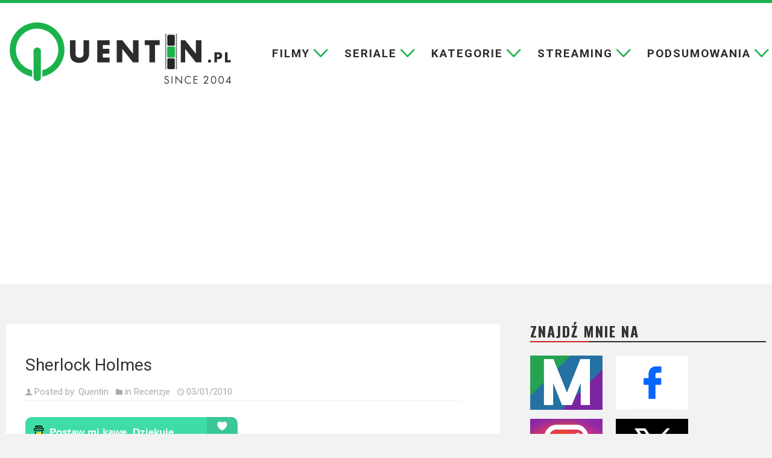

--- FILE ---
content_type: text/html; charset=UTF-8
request_url: http://quentin.pl/2010/01/Sherlock-Holmes.html
body_size: 47896
content:
<!DOCTYPE html>
<html lang="pl-PL" prefix="og: http://ogp.me/ns#">
<head>

<meta charset="UTF-8" />
<link rel="profile" href="http://gmpg.org/xfn/11" />
<link rel="pingback" href="http://quentin.pl/xmlrpc.php" />
<!--||  JM Twitter Cards by jmau111 v12  ||-->
<meta name="twitter:card" content="summary">
<!-- [(-_-)@ creator: Missing critical option ! @(-_-)] -->
<!-- [(-_-)@ site: Missing critical option ! @(-_-)] -->
<meta name="twitter:title" content="Sherlock Holmes">
<meta name="twitter:description" content="No chciałoby się napisać, że Guy Ritchie wraca do swojej formy, ale nie sposób tego zrobić. Bo forma Guya Ritchiego to &quot;Porachunki&quot;, forma Guya Ritchiego to &quot;Przekręt&quot;, forma Guya Ritchiego...">
<meta name="twitter:image" content="http://quentin.pl/wp-content/plugins/jm-twitter-cards/admin/img/Twitter_logo_blue.png">
<!--||  /JM Twitter Cards by jmau111 v12  ||-->
<meta name='robots' content='index, follow, max-image-preview:large, max-snippet:-1, max-video-preview:-1' />

	<!-- This site is optimized with the Yoast SEO plugin v26.6 - https://yoast.com/wordpress/plugins/seo/ -->
	<title>Sherlock Holmes - Quentin.pl</title>
	<meta name="description" content="No chciałoby się napisać, że Guy Ritchie wraca do swojej formy, ale nie sposób tego zrobić. Bo forma Guya Ritchiego to &quot;Porachunki&quot;, forma Guya Ritchiego" />
	<link rel="canonical" href="https://quentin.pl/2010/01/sherlock-holmes.html" />
	<meta property="og:locale" content="pl_PL" />
	<meta property="og:type" content="article" />
	<meta property="og:title" content="Sherlock Holmes - Quentin.pl" />
	<meta property="og:description" content="No chciałoby się napisać, że Guy Ritchie wraca do swojej formy, ale nie sposób tego zrobić. Bo forma Guya Ritchiego to &quot;Porachunki&quot;, forma Guya Ritchiego" />
	<meta property="og:url" content="https://quentin.pl/2010/01/sherlock-holmes.html" />
	<meta property="og:site_name" content="Quentin.pl" />
	<meta property="article:publisher" content="https://www.facebook.com/blog.q" />
	<meta property="article:author" content="https://www.facebook.com/blog.q" />
	<meta property="article:published_time" content="2010-01-03T00:00:00+00:00" />
	<meta property="og:image" content="http://quentin.pl/wp-content/uploads/2015/02/wallpaper1.jpg" />
	<meta name="author" content="Quentin" />
	<meta name="twitter:card" content="summary_large_image" />
	<meta name="twitter:label1" content="Napisane przez" />
	<meta name="twitter:data1" content="Quentin" />
	<meta name="twitter:label2" content="Szacowany czas czytania" />
	<meta name="twitter:data2" content="6 minut" />
	<script type="application/ld+json" class="yoast-schema-graph">{"@context":"https://schema.org","@graph":[{"@type":"Article","@id":"https://quentin.pl/2010/01/sherlock-holmes.html#article","isPartOf":{"@id":"https://quentin.pl/2010/01/sherlock-holmes.html"},"author":{"name":"Quentin","@id":"https://quentin.pl/#/schema/person/f6c4b25051984cf113aec1cefe6425ef"},"headline":"Sherlock Holmes","datePublished":"2010-01-03T00:00:00+00:00","mainEntityOfPage":{"@id":"https://quentin.pl/2010/01/sherlock-holmes.html"},"wordCount":1121,"commentCount":0,"publisher":{"@id":"https://quentin.pl/#/schema/person/f6c4b25051984cf113aec1cefe6425ef"},"articleSection":["Recenzje"],"inLanguage":"pl-PL","potentialAction":[{"@type":"CommentAction","name":"Comment","target":["https://quentin.pl/2010/01/sherlock-holmes.html#respond"]}]},{"@type":"WebPage","@id":"https://quentin.pl/2010/01/sherlock-holmes.html","url":"https://quentin.pl/2010/01/sherlock-holmes.html","name":"Sherlock Holmes - Quentin.pl","isPartOf":{"@id":"https://quentin.pl/#website"},"datePublished":"2010-01-03T00:00:00+00:00","description":"No chciałoby się napisać, że Guy Ritchie wraca do swojej formy, ale nie sposób tego zrobić. Bo forma Guya Ritchiego to \"Porachunki\", forma Guya Ritchiego","breadcrumb":{"@id":"https://quentin.pl/2010/01/sherlock-holmes.html#breadcrumb"},"inLanguage":"pl-PL","potentialAction":[{"@type":"ReadAction","target":["https://quentin.pl/2010/01/sherlock-holmes.html"]}]},{"@type":"BreadcrumbList","@id":"https://quentin.pl/2010/01/sherlock-holmes.html#breadcrumb","itemListElement":[{"@type":"ListItem","position":1,"name":"Strona główna","item":"https://quentin.pl/"},{"@type":"ListItem","position":2,"name":"Sherlock Holmes"}]},{"@type":"WebSite","@id":"https://quentin.pl/#website","url":"https://quentin.pl/","name":"Quentin.pl","description":"filmy, seriale, kino, zwiastuny, recenzje, trailery, blog","publisher":{"@id":"https://quentin.pl/#/schema/person/f6c4b25051984cf113aec1cefe6425ef"},"potentialAction":[{"@type":"SearchAction","target":{"@type":"EntryPoint","urlTemplate":"https://quentin.pl/?s={search_term_string}"},"query-input":{"@type":"PropertyValueSpecification","valueRequired":true,"valueName":"search_term_string"}}],"inLanguage":"pl-PL"},{"@type":["Person","Organization"],"@id":"https://quentin.pl/#/schema/person/f6c4b25051984cf113aec1cefe6425ef","name":"Quentin","image":{"@type":"ImageObject","inLanguage":"pl-PL","@id":"https://quentin.pl/#/schema/person/image/","url":"https://quentin.pl/wp-content/uploads/2023/11/quentin-logo-1.png","contentUrl":"https://quentin.pl/wp-content/uploads/2023/11/quentin-logo-1.png","width":367,"height":103,"caption":"Quentin"},"logo":{"@id":"https://quentin.pl/#/schema/person/image/"},"description":"Jestem Quentin. Filmowego bloga piszę nieprzerwanie od 2004 roku (kto da więcej?). Wcześniej na Blox.pl, teraz u siebie. Reszta nieistotna - to nie portal randkowy. Ale, jeśli już koniecznie musicie wiedzieć, to tak, jestem zajebisty.","sameAs":["https://www.facebook.com/blog.q"],"url":"https://quentin.pl/author/quentin"}]}</script>
	<!-- / Yoast SEO plugin. -->


<link rel='dns-prefetch' href='//static.addtoany.com' />
<link rel='dns-prefetch' href='//fonts.googleapis.com' />
<link rel="alternate" type="application/rss+xml" title="Quentin.pl &raquo; Kanał z wpisami" href="https://quentin.pl/feed" />
<link rel="alternate" type="application/rss+xml" title="Quentin.pl &raquo; Kanał z komentarzami" href="https://quentin.pl/comments/feed" />
<link rel="alternate" type="application/rss+xml" title="Quentin.pl &raquo; Sherlock Holmes Kanał z komentarzami" href="https://quentin.pl/2010/01/sherlock-holmes.html/feed" />
<link rel="alternate" title="oEmbed (JSON)" type="application/json+oembed" href="https://quentin.pl/wp-json/oembed/1.0/embed?url=https%3A%2F%2Fquentin.pl%2F2010%2F01%2Fsherlock-holmes.html" />
<link rel="alternate" title="oEmbed (XML)" type="text/xml+oembed" href="https://quentin.pl/wp-json/oembed/1.0/embed?url=https%3A%2F%2Fquentin.pl%2F2010%2F01%2Fsherlock-holmes.html&#038;format=xml" />
<style id='wp-img-auto-sizes-contain-inline-css' type='text/css'>
img:is([sizes=auto i],[sizes^="auto," i]){contain-intrinsic-size:3000px 1500px}
/*# sourceURL=wp-img-auto-sizes-contain-inline-css */
</style>
<style id='wp-emoji-styles-inline-css' type='text/css'>

	img.wp-smiley, img.emoji {
		display: inline !important;
		border: none !important;
		box-shadow: none !important;
		height: 1em !important;
		width: 1em !important;
		margin: 0 0.07em !important;
		vertical-align: -0.1em !important;
		background: none !important;
		padding: 0 !important;
	}
/*# sourceURL=wp-emoji-styles-inline-css */
</style>
<link rel='stylesheet' id='tie-style-css' href='http://quentin.pl/wp-content/themes/jarida/style.css' type='text/css' media='all' />
<link rel='stylesheet' id='Roboto-css' href='http://fonts.googleapis.com/css?family=Roboto%3A100%2C100italic%2C300%2C300italic%2Cregular%2Citalic%2C500%2C500italic%2C700%2C700italic%2C900%2C900italic&#038;subset=latin%2Clatin-ext' type='text/css' media='all' />
<link rel='stylesheet' id='Oswald-css' href='http://fonts.googleapis.com/css?family=Oswald%3Aregular%2C700&#038;subset=latin%2Clatin-ext' type='text/css' media='all' />
<link rel='stylesheet' id='wpdreams-asl-basic-css' href='https://quentin.pl/wp-content/plugins/ajax-search-lite/css/style.basic.css' type='text/css' media='all' />
<style id='wpdreams-asl-basic-inline-css' type='text/css'>

					div[id*='ajaxsearchlitesettings'].searchsettings .asl_option_inner label {
						font-size: 0px !important;
						color: rgba(0, 0, 0, 0);
					}
					div[id*='ajaxsearchlitesettings'].searchsettings .asl_option_inner label:after {
						font-size: 11px !important;
						position: absolute;
						top: 0;
						left: 0;
						z-index: 1;
					}
					.asl_w_container {
						width: 100%;
						margin: 0px 0px 0px 0px;
						min-width: 200px;
					}
					div[id*='ajaxsearchlite'].asl_m {
						width: 100%;
					}
					div[id*='ajaxsearchliteres'].wpdreams_asl_results div.resdrg span.highlighted {
						font-weight: bold;
						color: rgba(217, 49, 43, 1);
						background-color: rgba(238, 238, 238, 1);
					}
					div[id*='ajaxsearchliteres'].wpdreams_asl_results .results img.asl_image {
						width: 70px;
						height: 70px;
						object-fit: cover;
					}
					div[id*='ajaxsearchlite'].asl_r .results {
						max-height: none;
					}
					div[id*='ajaxsearchlite'].asl_r {
						position: absolute;
					}
				
							.asl_w, .asl_w * {font-family:&quot;Roboto&quot; !important;}
							.asl_m input[type=search]::placeholder{font-family:&quot;Roboto&quot; !important;}
							.asl_m input[type=search]::-webkit-input-placeholder{font-family:&quot;Roboto&quot; !important;}
							.asl_m input[type=search]::-moz-placeholder{font-family:&quot;Roboto&quot; !important;}
							.asl_m input[type=search]:-ms-input-placeholder{font-family:&quot;Roboto&quot; !important;}
						
						div.asl_r.asl_w.vertical .results .item::after {
							display: block;
							position: absolute;
							bottom: 0;
							content: '';
							height: 1px;
							width: 100%;
							background: #D8D8D8;
						}
						div.asl_r.asl_w.vertical .results .item.asl_last_item::after {
							display: none;
						}
					
/*# sourceURL=wpdreams-asl-basic-inline-css */
</style>
<link rel='stylesheet' id='wpdreams-asl-instance-css' href='https://quentin.pl/wp-content/plugins/ajax-search-lite/css/style-underline.css' type='text/css' media='all' />
<link rel='stylesheet' id='addtoany-css' href='http://quentin.pl/wp-content/plugins/add-to-any/addtoany.min.css' type='text/css' media='all' />
<script type="text/javascript" id="addtoany-core-js-before">
/* <![CDATA[ */
window.a2a_config=window.a2a_config||{};a2a_config.callbacks=[];a2a_config.overlays=[];a2a_config.templates={};a2a_localize = {
	Share: "Share",
	Save: "Save",
	Subscribe: "Subscribe",
	Email: "Email",
	Bookmark: "Bookmark",
	ShowAll: "Show all",
	ShowLess: "Show less",
	FindServices: "Find service(s)",
	FindAnyServiceToAddTo: "Instantly find any service to add to",
	PoweredBy: "Powered by",
	ShareViaEmail: "Share via email",
	SubscribeViaEmail: "Subscribe via email",
	BookmarkInYourBrowser: "Bookmark in your browser",
	BookmarkInstructions: "Press Ctrl+D or \u2318+D to bookmark this page",
	AddToYourFavorites: "Add to your favorites",
	SendFromWebOrProgram: "Send from any email address or email program",
	EmailProgram: "Email program",
	More: "More&#8230;",
	ThanksForSharing: "Thanks for sharing!",
	ThanksForFollowing: "Thanks for following!"
};


//# sourceURL=addtoany-core-js-before
/* ]]> */
</script>
<script type="text/javascript" defer src="https://static.addtoany.com/menu/page.js" id="addtoany-core-js"></script>
<script type="text/javascript" src="http://quentin.pl/wp-includes/js/jquery/jquery.min.js" id="jquery-core-js"></script>
<script type="text/javascript" src="http://quentin.pl/wp-includes/js/jquery/jquery-migrate.min.js" id="jquery-migrate-js"></script>
<script type="text/javascript" defer src="http://quentin.pl/wp-content/plugins/add-to-any/addtoany.min.js" id="addtoany-jquery-js"></script>
<link rel="https://api.w.org/" href="https://quentin.pl/wp-json/" /><link rel="alternate" title="JSON" type="application/json" href="https://quentin.pl/wp-json/wp/v2/posts/42578" /><link rel="EditURI" type="application/rsd+xml" title="RSD" href="https://quentin.pl/xmlrpc.php?rsd" />
<meta name="generator" content="WordPress 6.9" />
<link rel='shortlink' href='https://quentin.pl/?p=42578' />
<!-- Metadata generated with the Open Graph Protocol Framework plugin 2.0.0 - https://wordpress.org/plugins/open-graph-protocol-framework/ - https://www.itthinx.com/plugins/open-graph-protocol/ --><meta property="og:title" content="Sherlock Holmes" />
<meta property="og:locale" content="pl_PL" />
<meta property="og:type" content="article" />
<meta property="og:url" content="http://quentin.pl/2010/01/Sherlock-Holmes.html" />
<meta property="og:site_name" content="Quentin.pl" />
<meta property="og:description" content="No chciałoby się napisać, że Guy Ritchie wraca do swojej formy, ale nie sposób tego zrobić. Bo forma Guya Ritchiego &hellip;" />
<link rel="shortcut icon" href="http://quentin.pl/wp-content/themes/jarida/favicon.ico" title="Favicon" /><!--[if IE]>
<script type="text/javascript">jQuery(document).ready(function (){ jQuery(".menu-item").has("ul").children("a").attr("aria-haspopup", "true");});</script>
<![endif]-->
<!--[if lt IE 9]>
<script src="http://quentin.pl/wp-content/themes/jarida/js/html5.js"></script>
<script src="http://quentin.pl/wp-content/themes/jarida/js/selectivizr-min.js"></script>
<![endif]-->
<!--[if IE 8]>
<link rel="stylesheet" type="text/css" media="all" href="http://quentin.pl/wp-content/themes/jarida/css/ie8.css" />
<![endif]-->
<meta http-equiv="X-UA-Compatible" content="IE=edge,chrome=1" />
<meta name="viewport" content="width=device-width, initial-scale=1, maximum-scale=1, user-scalable=no" />
<style type="text/css" media="screen">

body{
background-color:#ffffff !important; 
background-repeat:no-repeat !important; 
background-attachment:fixed !important; 
background-position:center top !important; 
}

body{
	font-family: 'Roboto';

Warning: Undefined array key "color" in /usr/home/ciubaj/domains/quentin.pl/public_html/wp-content/themes/jarida/functions/common-scripts.php on line 228

Warning: Undefined array key "size" in /usr/home/ciubaj/domains/quentin.pl/public_html/wp-content/themes/jarida/functions/common-scripts.php on line 230

Warning: Undefined array key "weight" in /usr/home/ciubaj/domains/quentin.pl/public_html/wp-content/themes/jarida/functions/common-scripts.php on line 232

Warning: Undefined array key "style" in /usr/home/ciubaj/domains/quentin.pl/public_html/wp-content/themes/jarida/functions/common-scripts.php on line 234
}

Warning: Trying to access array offset on value of type bool in /usr/home/ciubaj/domains/quentin.pl/public_html/wp-content/themes/jarida/functions/common-scripts.php on line 224

Warning: Trying to access array offset on value of type bool in /usr/home/ciubaj/domains/quentin.pl/public_html/wp-content/themes/jarida/functions/common-scripts.php on line 224

Warning: Trying to access array offset on value of type bool in /usr/home/ciubaj/domains/quentin.pl/public_html/wp-content/themes/jarida/functions/common-scripts.php on line 224

Warning: Trying to access array offset on value of type bool in /usr/home/ciubaj/domains/quentin.pl/public_html/wp-content/themes/jarida/functions/common-scripts.php on line 224

Warning: Trying to access array offset on value of type bool in /usr/home/ciubaj/domains/quentin.pl/public_html/wp-content/themes/jarida/functions/common-scripts.php on line 224

Warning: Trying to access array offset on value of type bool in /usr/home/ciubaj/domains/quentin.pl/public_html/wp-content/themes/jarida/functions/common-scripts.php on line 224

Warning: Trying to access array offset on value of type bool in /usr/home/ciubaj/domains/quentin.pl/public_html/wp-content/themes/jarida/functions/common-scripts.php on line 224

Warning: Trying to access array offset on value of type bool in /usr/home/ciubaj/domains/quentin.pl/public_html/wp-content/themes/jarida/functions/common-scripts.php on line 224

Warning: Trying to access array offset on value of type bool in /usr/home/ciubaj/domains/quentin.pl/public_html/wp-content/themes/jarida/functions/common-scripts.php on line 224

Warning: Trying to access array offset on value of type bool in /usr/home/ciubaj/domains/quentin.pl/public_html/wp-content/themes/jarida/functions/common-scripts.php on line 224

.top-nav, .top-nav ul li a, .breaking-news span {
	font-family: 'Roboto';

Warning: Undefined array key "color" in /usr/home/ciubaj/domains/quentin.pl/public_html/wp-content/themes/jarida/functions/common-scripts.php on line 228

Warning: Undefined array key "size" in /usr/home/ciubaj/domains/quentin.pl/public_html/wp-content/themes/jarida/functions/common-scripts.php on line 230

Warning: Undefined array key "weight" in /usr/home/ciubaj/domains/quentin.pl/public_html/wp-content/themes/jarida/functions/common-scripts.php on line 232

Warning: Undefined array key "style" in /usr/home/ciubaj/domains/quentin.pl/public_html/wp-content/themes/jarida/functions/common-scripts.php on line 234
}

Warning: Trying to access array offset on value of type bool in /usr/home/ciubaj/domains/quentin.pl/public_html/wp-content/themes/jarida/functions/common-scripts.php on line 224

Warning: Trying to access array offset on value of type bool in /usr/home/ciubaj/domains/quentin.pl/public_html/wp-content/themes/jarida/functions/common-scripts.php on line 224

Warning: Trying to access array offset on value of type bool in /usr/home/ciubaj/domains/quentin.pl/public_html/wp-content/themes/jarida/functions/common-scripts.php on line 224

Warning: Trying to access array offset on value of type bool in /usr/home/ciubaj/domains/quentin.pl/public_html/wp-content/themes/jarida/functions/common-scripts.php on line 224

Warning: Trying to access array offset on value of type bool in /usr/home/ciubaj/domains/quentin.pl/public_html/wp-content/themes/jarida/functions/common-scripts.php on line 224

.page-title{
	font-family: 'Roboto';

Warning: Undefined array key "color" in /usr/home/ciubaj/domains/quentin.pl/public_html/wp-content/themes/jarida/functions/common-scripts.php on line 228

Warning: Undefined array key "size" in /usr/home/ciubaj/domains/quentin.pl/public_html/wp-content/themes/jarida/functions/common-scripts.php on line 230
	font-weight: bold !important;

Warning: Undefined array key "style" in /usr/home/ciubaj/domains/quentin.pl/public_html/wp-content/themes/jarida/functions/common-scripts.php on line 234
}

.post-title{
	font-family: 'Roboto';

Warning: Undefined array key "color" in /usr/home/ciubaj/domains/quentin.pl/public_html/wp-content/themes/jarida/functions/common-scripts.php on line 228
	font-size : 35px !important;
	font-weight: normal !important;

Warning: Undefined array key "style" in /usr/home/ciubaj/domains/quentin.pl/public_html/wp-content/themes/jarida/functions/common-scripts.php on line 234
}

h2.post-box-title, h2.post-box-title a{
	font-family: 'Roboto';

Warning: Undefined array key "color" in /usr/home/ciubaj/domains/quentin.pl/public_html/wp-content/themes/jarida/functions/common-scripts.php on line 228
	font-size : 23px !important;
	font-weight: normal !important;

Warning: Undefined array key "style" in /usr/home/ciubaj/domains/quentin.pl/public_html/wp-content/themes/jarida/functions/common-scripts.php on line 234
}

Warning: Trying to access array offset on value of type bool in /usr/home/ciubaj/domains/quentin.pl/public_html/wp-content/themes/jarida/functions/common-scripts.php on line 224

Warning: Trying to access array offset on value of type bool in /usr/home/ciubaj/domains/quentin.pl/public_html/wp-content/themes/jarida/functions/common-scripts.php on line 224

Warning: Trying to access array offset on value of type bool in /usr/home/ciubaj/domains/quentin.pl/public_html/wp-content/themes/jarida/functions/common-scripts.php on line 224

Warning: Trying to access array offset on value of type bool in /usr/home/ciubaj/domains/quentin.pl/public_html/wp-content/themes/jarida/functions/common-scripts.php on line 224

Warning: Trying to access array offset on value of type bool in /usr/home/ciubaj/domains/quentin.pl/public_html/wp-content/themes/jarida/functions/common-scripts.php on line 224

.ei-title h2 , .slider-caption h2 a, .content .slider-caption h2 a, .slider-caption h2, .content .slider-caption h2, .content .ei-title h2{
	font-family: 'Roboto';

Warning: Undefined array key "color" in /usr/home/ciubaj/domains/quentin.pl/public_html/wp-content/themes/jarida/functions/common-scripts.php on line 228

Warning: Undefined array key "size" in /usr/home/ciubaj/domains/quentin.pl/public_html/wp-content/themes/jarida/functions/common-scripts.php on line 230
	font-weight: bold !important;

Warning: Undefined array key "style" in /usr/home/ciubaj/domains/quentin.pl/public_html/wp-content/themes/jarida/functions/common-scripts.php on line 234
}

Warning: Trying to access array offset on value of type bool in /usr/home/ciubaj/domains/quentin.pl/public_html/wp-content/themes/jarida/functions/common-scripts.php on line 224

Warning: Trying to access array offset on value of type bool in /usr/home/ciubaj/domains/quentin.pl/public_html/wp-content/themes/jarida/functions/common-scripts.php on line 224

Warning: Trying to access array offset on value of type bool in /usr/home/ciubaj/domains/quentin.pl/public_html/wp-content/themes/jarida/functions/common-scripts.php on line 224

Warning: Trying to access array offset on value of type bool in /usr/home/ciubaj/domains/quentin.pl/public_html/wp-content/themes/jarida/functions/common-scripts.php on line 224

Warning: Trying to access array offset on value of type bool in /usr/home/ciubaj/domains/quentin.pl/public_html/wp-content/themes/jarida/functions/common-scripts.php on line 224

Warning: Trying to access array offset on value of type bool in /usr/home/ciubaj/domains/quentin.pl/public_html/wp-content/themes/jarida/functions/common-scripts.php on line 224

Warning: Trying to access array offset on value of type bool in /usr/home/ciubaj/domains/quentin.pl/public_html/wp-content/themes/jarida/functions/common-scripts.php on line 224

Warning: Trying to access array offset on value of type bool in /usr/home/ciubaj/domains/quentin.pl/public_html/wp-content/themes/jarida/functions/common-scripts.php on line 224

Warning: Trying to access array offset on value of type bool in /usr/home/ciubaj/domains/quentin.pl/public_html/wp-content/themes/jarida/functions/common-scripts.php on line 224

Warning: Trying to access array offset on value of type bool in /usr/home/ciubaj/domains/quentin.pl/public_html/wp-content/themes/jarida/functions/common-scripts.php on line 224

.widget-top h4, .widget-top h4 a{
	font-family: 'Roboto';

Warning: Undefined array key "color" in /usr/home/ciubaj/domains/quentin.pl/public_html/wp-content/themes/jarida/functions/common-scripts.php on line 228
	font-size : 23px !important;
	font-weight: bold !important;

Warning: Undefined array key "style" in /usr/home/ciubaj/domains/quentin.pl/public_html/wp-content/themes/jarida/functions/common-scripts.php on line 234
}

Warning: Trying to access array offset on value of type bool in /usr/home/ciubaj/domains/quentin.pl/public_html/wp-content/themes/jarida/functions/common-scripts.php on line 224

Warning: Trying to access array offset on value of type bool in /usr/home/ciubaj/domains/quentin.pl/public_html/wp-content/themes/jarida/functions/common-scripts.php on line 224

Warning: Trying to access array offset on value of type bool in /usr/home/ciubaj/domains/quentin.pl/public_html/wp-content/themes/jarida/functions/common-scripts.php on line 224

Warning: Trying to access array offset on value of type bool in /usr/home/ciubaj/domains/quentin.pl/public_html/wp-content/themes/jarida/functions/common-scripts.php on line 224

Warning: Trying to access array offset on value of type bool in /usr/home/ciubaj/domains/quentin.pl/public_html/wp-content/themes/jarida/functions/common-scripts.php on line 224

Warning: Trying to access array offset on value of type bool in /usr/home/ciubaj/domains/quentin.pl/public_html/wp-content/themes/jarida/functions/common-scripts.php on line 224

Warning: Trying to access array offset on value of type bool in /usr/home/ciubaj/domains/quentin.pl/public_html/wp-content/themes/jarida/functions/common-scripts.php on line 224

Warning: Trying to access array offset on value of type bool in /usr/home/ciubaj/domains/quentin.pl/public_html/wp-content/themes/jarida/functions/common-scripts.php on line 224

Warning: Trying to access array offset on value of type bool in /usr/home/ciubaj/domains/quentin.pl/public_html/wp-content/themes/jarida/functions/common-scripts.php on line 224

Warning: Trying to access array offset on value of type bool in /usr/home/ciubaj/domains/quentin.pl/public_html/wp-content/themes/jarida/functions/common-scripts.php on line 224

Warning: Trying to access array offset on value of type bool in /usr/home/ciubaj/domains/quentin.pl/public_html/wp-content/themes/jarida/functions/common-scripts.php on line 224

Warning: Trying to access array offset on value of type bool in /usr/home/ciubaj/domains/quentin.pl/public_html/wp-content/themes/jarida/functions/common-scripts.php on line 224

Warning: Trying to access array offset on value of type bool in /usr/home/ciubaj/domains/quentin.pl/public_html/wp-content/themes/jarida/functions/common-scripts.php on line 224

Warning: Trying to access array offset on value of type bool in /usr/home/ciubaj/domains/quentin.pl/public_html/wp-content/themes/jarida/functions/common-scripts.php on line 224

Warning: Trying to access array offset on value of type bool in /usr/home/ciubaj/domains/quentin.pl/public_html/wp-content/themes/jarida/functions/common-scripts.php on line 224

Warning: Trying to access array offset on value of type bool in /usr/home/ciubaj/domains/quentin.pl/public_html/wp-content/themes/jarida/functions/common-scripts.php on line 224

Warning: Trying to access array offset on value of type bool in /usr/home/ciubaj/domains/quentin.pl/public_html/wp-content/themes/jarida/functions/common-scripts.php on line 224

Warning: Trying to access array offset on value of type bool in /usr/home/ciubaj/domains/quentin.pl/public_html/wp-content/themes/jarida/functions/common-scripts.php on line 224

Warning: Trying to access array offset on value of type bool in /usr/home/ciubaj/domains/quentin.pl/public_html/wp-content/themes/jarida/functions/common-scripts.php on line 224

Warning: Trying to access array offset on value of type bool in /usr/home/ciubaj/domains/quentin.pl/public_html/wp-content/themes/jarida/functions/common-scripts.php on line 224

Warning: Trying to access array offset on value of type bool in /usr/home/ciubaj/domains/quentin.pl/public_html/wp-content/themes/jarida/functions/common-scripts.php on line 224

Warning: Trying to access array offset on value of type bool in /usr/home/ciubaj/domains/quentin.pl/public_html/wp-content/themes/jarida/functions/common-scripts.php on line 224

Warning: Trying to access array offset on value of type bool in /usr/home/ciubaj/domains/quentin.pl/public_html/wp-content/themes/jarida/functions/common-scripts.php on line 224

Warning: Trying to access array offset on value of type bool in /usr/home/ciubaj/domains/quentin.pl/public_html/wp-content/themes/jarida/functions/common-scripts.php on line 224

Warning: Trying to access array offset on value of type bool in /usr/home/ciubaj/domains/quentin.pl/public_html/wp-content/themes/jarida/functions/common-scripts.php on line 224

Warning: Trying to access array offset on value of type bool in /usr/home/ciubaj/domains/quentin.pl/public_html/wp-content/themes/jarida/functions/common-scripts.php on line 224

Warning: Trying to access array offset on value of type bool in /usr/home/ciubaj/domains/quentin.pl/public_html/wp-content/themes/jarida/functions/common-scripts.php on line 224

Warning: Trying to access array offset on value of type bool in /usr/home/ciubaj/domains/quentin.pl/public_html/wp-content/themes/jarida/functions/common-scripts.php on line 224

Warning: Trying to access array offset on value of type bool in /usr/home/ciubaj/domains/quentin.pl/public_html/wp-content/themes/jarida/functions/common-scripts.php on line 224

Warning: Trying to access array offset on value of type bool in /usr/home/ciubaj/domains/quentin.pl/public_html/wp-content/themes/jarida/functions/common-scripts.php on line 224

Warning: Trying to access array offset on value of type bool in /usr/home/ciubaj/domains/quentin.pl/public_html/wp-content/themes/jarida/functions/common-scripts.php on line 224

Warning: Trying to access array offset on value of type bool in /usr/home/ciubaj/domains/quentin.pl/public_html/wp-content/themes/jarida/functions/common-scripts.php on line 224

Warning: Trying to access array offset on value of type bool in /usr/home/ciubaj/domains/quentin.pl/public_html/wp-content/themes/jarida/functions/common-scripts.php on line 224

Warning: Trying to access array offset on value of type bool in /usr/home/ciubaj/domains/quentin.pl/public_html/wp-content/themes/jarida/functions/common-scripts.php on line 224

Warning: Trying to access array offset on value of type bool in /usr/home/ciubaj/domains/quentin.pl/public_html/wp-content/themes/jarida/functions/common-scripts.php on line 224

h2.cat-box-title, h2.cat-box-title a, .block-head h3, #respond h3, #comments-title, h2.review-box-header  {
	font-family: 'Roboto';

Warning: Undefined array key "color" in /usr/home/ciubaj/domains/quentin.pl/public_html/wp-content/themes/jarida/functions/common-scripts.php on line 228

Warning: Undefined array key "size" in /usr/home/ciubaj/domains/quentin.pl/public_html/wp-content/themes/jarida/functions/common-scripts.php on line 230
	font-weight: bold !important;

Warning: Undefined array key "style" in /usr/home/ciubaj/domains/quentin.pl/public_html/wp-content/themes/jarida/functions/common-scripts.php on line 234
}



</style>
<style>
#main-nav {
}
</style>
				<link rel="preconnect" href="https://fonts.gstatic.com" crossorigin />
				<link rel="preload" as="style" href="//fonts.googleapis.com/css?family=Open+Sans&display=swap" />
								<link rel="stylesheet" href="//fonts.googleapis.com/css?family=Open+Sans&display=swap" media="all" />
				<link rel="icon" href="https://quentin.pl/wp-content/uploads/2023/11/cropped-Q-32x32.png" sizes="32x32" />
<link rel="icon" href="https://quentin.pl/wp-content/uploads/2023/11/cropped-Q-192x192.png" sizes="192x192" />
<link rel="apple-touch-icon" href="https://quentin.pl/wp-content/uploads/2023/11/cropped-Q-180x180.png" />
<meta name="msapplication-TileImage" content="https://quentin.pl/wp-content/uploads/2023/11/cropped-Q-270x270.png" />
		<style type="text/css" id="wp-custom-css">
			.featured_caption {
	background: #fff;
	padding: 1em;
	text-align: center;
	font-style: italic;
}		</style>
		<link rel="preconnect" href="https://fonts.googleapis.com">
<link rel="preconnect" href="https://fonts.gstatic.com" crossorigin>
<link href="https://fonts.googleapis.com/css2?family=Noto+Sans+Glagolitic&family=Roboto:ital,wght@0,300;0,400;0,700;1,300;1,400;1,700&display=swap" rel="stylesheet">
<!-- Google tag (gtag.js) -->
<script async src="https://www.googletagmanager.com/gtag/js?id=G-739VNJVMHB"></script>
<script>
  window.dataLayer = window.dataLayer || [];
  function gtag(){dataLayer.push(arguments);}
  gtag('js', new Date());

  gtag('config', 'G-739VNJVMHB');
</script>
<style>
.page-title {
    font-family: 'Roboto';
    font-weight: 500 !important;
    font-size: 33px;
    text-transform: uppercase;
	color: #2c2c2c;
}</style>
<link rel="stylesheet" href="/wp-content/themes/jarida/mobile.css">
<script>
function openNav() {
  document.getElementById("mySidenav").style.width = "100%";
}

function closeNav() {
  document.getElementById("mySidenav").style.width = "0";
}
</script>

</head>
<body id="top" class="wp-singular post-template-default single single-post postid-42578 single-format-standard wp-custom-logo wp-theme-jarida">

<div id="mySidenav" class="sidenav">
  <a href="javascript:void(0)" class="closebtn" onclick="closeNav()">&times;</a>
			<div class="mob-menu"><ul id="menu-menu" class="mobile-menu"><li id="menu-item-56654" class="menu-item menu-item-type-custom menu-item-object-custom menu-item-has-children menu-item-56654"><a href="#">Filmy</a>
<ul class="sub-menu">
	<li id="menu-item-56640" class="menu-item menu-item-type-custom menu-item-object-custom menu-item-56640"><a href="https://quentin.pl/category/recenzje">Wszystkie recenzje filmów</a></li>
	<li id="menu-item-56625" class="menu-item menu-item-type-taxonomy menu-item-object-category menu-item-56625"><a href="https://quentin.pl/category/filmowo/krotkie-recenzje">Krótkie recenzje</a></li>
</ul>
</li>
<li id="menu-item-56656" class="menu-item menu-item-type-custom menu-item-object-custom menu-item-has-children menu-item-56656"><a href="#">Seriale</a>
<ul class="sub-menu">
	<li id="menu-item-56657" class="menu-item menu-item-type-custom menu-item-object-custom menu-item-56657"><a href="https://quentin.pl/category/seriale">Wszystkie recenzje seriali</a></li>
</ul>
</li>
<li id="menu-item-56641" class="menu-item menu-item-type-custom menu-item-object-custom menu-item-has-children menu-item-56641"><a href="#">Kategorie</a>
<ul class="sub-menu">
	<li id="menu-item-45363" class="menu-item menu-item-type-taxonomy menu-item-object-category menu-item-45363"><a href="https://quentin.pl/category/recenzje/bollywood-and-ska">Bollywood &amp; s-ka</a></li>
	<li id="menu-item-56642" class="menu-item menu-item-type-custom menu-item-object-custom menu-item-56642"><a href="https://quentin.pl/tag/film-dokumentalny">Filmy dokumentalne</a></li>
	<li id="menu-item-56643" class="menu-item menu-item-type-custom menu-item-object-custom menu-item-56643"><a href="https://quentin.pl/tag/horror">Horrory</a></li>
	<li id="menu-item-45453" class="menu-item menu-item-type-taxonomy menu-item-object-category menu-item-45453"><a href="https://quentin.pl/category/recenzje/azja">Kino azjatyckie</a></li>
	<li id="menu-item-56644" class="menu-item menu-item-type-custom menu-item-object-custom menu-item-56644"><a href="https://quentin.pl/tag/kino-europejskie">Kino europejskie</a></li>
	<li id="menu-item-45711" class="menu-item menu-item-type-taxonomy menu-item-object-category menu-item-45711"><a href="https://quentin.pl/category/recenzje/polskie">Kino polskie</a></li>
	<li id="menu-item-56645" class="menu-item menu-item-type-custom menu-item-object-custom menu-item-56645"><a href="https://quentin.pl/tag/komedia">Komedie</a></li>
	<li id="menu-item-56646" class="menu-item menu-item-type-custom menu-item-object-custom menu-item-56646"><a href="https://quentin.pl/tag/korea-poludniowa">Korea Południowa</a></li>
	<li id="menu-item-56647" class="menu-item menu-item-type-custom menu-item-object-custom menu-item-56647"><a href="https://quentin.pl/tag/fakty-tak-te-autentyczne">Filmy oparte na faktach</a></li>
	<li id="menu-item-56648" class="menu-item menu-item-type-custom menu-item-object-custom menu-item-56648"><a href="https://quentin.pl/tag/thriller">Thrillery</a></li>
</ul>
</li>
<li id="menu-item-56658" class="menu-item menu-item-type-custom menu-item-object-custom menu-item-has-children menu-item-56658"><a href="#">Streaming</a>
<ul class="sub-menu">
	<li id="menu-item-56660" class="menu-item menu-item-type-custom menu-item-object-custom menu-item-56660"><a href="https://quentin.pl/tag/amazon-prime">Amazon Prime Video</a></li>
	<li id="menu-item-56659" class="menu-item menu-item-type-custom menu-item-object-custom menu-item-56659"><a href="https://quentin.pl/tag/apple-tv">Apple TV +</a></li>
	<li id="menu-item-56661" class="menu-item menu-item-type-custom menu-item-object-custom menu-item-56661"><a href="https://quentin.pl/tag/disney">Disney+</a></li>
	<li id="menu-item-56662" class="menu-item menu-item-type-custom menu-item-object-custom menu-item-56662"><a href="https://quentin.pl/tag/hbo-max">HBO Max</a></li>
	<li id="menu-item-56567" class="menu-item menu-item-type-taxonomy menu-item-object-post_tag menu-item-56567"><a href="https://quentin.pl/tag/netflix">Netflix</a></li>
	<li id="menu-item-56756" class="menu-item menu-item-type-custom menu-item-object-custom menu-item-56756"><a href="https://quentin.pl/tag/skyshowtime">Sky Showtime</a></li>
</ul>
</li>
<li id="menu-item-56584" class="menu-item menu-item-type-custom menu-item-object-custom menu-item-has-children menu-item-56584"><a href="#">Podsumowania</a>
<ul class="sub-menu">
	<li id="menu-item-56585" class="menu-item menu-item-type-custom menu-item-object-custom menu-item-56585"><a href="/tag/podsumowanie-2023">2023</a></li>
	<li id="menu-item-56588" class="menu-item menu-item-type-custom menu-item-object-custom menu-item-56588"><a href="/tag/podsumowanie-2022">2022</a></li>
	<li id="menu-item-56589" class="menu-item menu-item-type-custom menu-item-object-custom menu-item-56589"><a href="/tag/podsumowanie-2021">2021</a></li>
	<li id="menu-item-56590" class="menu-item menu-item-type-custom menu-item-object-custom menu-item-56590"><a href="/tag/podsumowanie-2020">2020</a></li>
	<li id="menu-item-56591" class="menu-item menu-item-type-custom menu-item-object-custom menu-item-56591"><a href="/tag/podsumowanie-2019">2019</a></li>
	<li id="menu-item-56592" class="menu-item menu-item-type-custom menu-item-object-custom menu-item-56592"><a href="/tag/podsumowanie-2018">2018</a></li>
	<li id="menu-item-56594" class="menu-item menu-item-type-custom menu-item-object-custom menu-item-56594"><a href="/tag/podsumowanie-2016">2016</a></li>
	<li id="menu-item-56593" class="menu-item menu-item-type-custom menu-item-object-custom menu-item-56593"><a href="/tag/podsumowanie-2017">2017</a></li>
	<li id="menu-item-56595" class="menu-item menu-item-type-custom menu-item-object-custom menu-item-56595"><a href="/tag/podsumowanie-2015">2015</a></li>
	<li id="menu-item-56586" class="menu-item menu-item-type-custom menu-item-object-custom menu-item-56586"><a href="/tag/podsumowanie-2014">2014</a></li>
</ul>
</li>
</ul></div></div>

		<header id="theme-header">
		<div class="header-cont">
		<div class="logotyp">
		<a href="https://quentin.pl">
			<img src="https://quentin.pl/wp-content/uploads/2023/11/quentin-logo-1.png" alt="">
		</a>
		</div>
		<div class="mob-menu-button"><span style="font-size:30px;cursor:pointer" onclick="openNav()">&#9776;</span></div>
									<nav id="menu" class="nav-menu">
				
			<div class="nav-menu"><ul id="menu-menu-1" class="nav-menu"><li class="menu-item menu-item-type-custom menu-item-object-custom menu-item-has-children menu-item-56654"><a href="#">Filmy</a>
<ul class="sub-menu">
	<li class="menu-item menu-item-type-custom menu-item-object-custom menu-item-56640"><a href="https://quentin.pl/category/recenzje">Wszystkie recenzje filmów</a></li>
	<li class="menu-item menu-item-type-taxonomy menu-item-object-category menu-item-56625"><a href="https://quentin.pl/category/filmowo/krotkie-recenzje">Krótkie recenzje</a></li>
</ul>
</li>
<li class="menu-item menu-item-type-custom menu-item-object-custom menu-item-has-children menu-item-56656"><a href="#">Seriale</a>
<ul class="sub-menu">
	<li class="menu-item menu-item-type-custom menu-item-object-custom menu-item-56657"><a href="https://quentin.pl/category/seriale">Wszystkie recenzje seriali</a></li>
</ul>
</li>
<li class="menu-item menu-item-type-custom menu-item-object-custom menu-item-has-children menu-item-56641"><a href="#">Kategorie</a>
<ul class="sub-menu">
	<li class="menu-item menu-item-type-taxonomy menu-item-object-category menu-item-45363"><a href="https://quentin.pl/category/recenzje/bollywood-and-ska">Bollywood &amp; s-ka</a></li>
	<li class="menu-item menu-item-type-custom menu-item-object-custom menu-item-56642"><a href="https://quentin.pl/tag/film-dokumentalny">Filmy dokumentalne</a></li>
	<li class="menu-item menu-item-type-custom menu-item-object-custom menu-item-56643"><a href="https://quentin.pl/tag/horror">Horrory</a></li>
	<li class="menu-item menu-item-type-taxonomy menu-item-object-category menu-item-45453"><a href="https://quentin.pl/category/recenzje/azja">Kino azjatyckie</a></li>
	<li class="menu-item menu-item-type-custom menu-item-object-custom menu-item-56644"><a href="https://quentin.pl/tag/kino-europejskie">Kino europejskie</a></li>
	<li class="menu-item menu-item-type-taxonomy menu-item-object-category menu-item-45711"><a href="https://quentin.pl/category/recenzje/polskie">Kino polskie</a></li>
	<li class="menu-item menu-item-type-custom menu-item-object-custom menu-item-56645"><a href="https://quentin.pl/tag/komedia">Komedie</a></li>
	<li class="menu-item menu-item-type-custom menu-item-object-custom menu-item-56646"><a href="https://quentin.pl/tag/korea-poludniowa">Korea Południowa</a></li>
	<li class="menu-item menu-item-type-custom menu-item-object-custom menu-item-56647"><a href="https://quentin.pl/tag/fakty-tak-te-autentyczne">Filmy oparte na faktach</a></li>
	<li class="menu-item menu-item-type-custom menu-item-object-custom menu-item-56648"><a href="https://quentin.pl/tag/thriller">Thrillery</a></li>
</ul>
</li>
<li class="menu-item menu-item-type-custom menu-item-object-custom menu-item-has-children menu-item-56658"><a href="#">Streaming</a>
<ul class="sub-menu">
	<li class="menu-item menu-item-type-custom menu-item-object-custom menu-item-56660"><a href="https://quentin.pl/tag/amazon-prime">Amazon Prime Video</a></li>
	<li class="menu-item menu-item-type-custom menu-item-object-custom menu-item-56659"><a href="https://quentin.pl/tag/apple-tv">Apple TV +</a></li>
	<li class="menu-item menu-item-type-custom menu-item-object-custom menu-item-56661"><a href="https://quentin.pl/tag/disney">Disney+</a></li>
	<li class="menu-item menu-item-type-custom menu-item-object-custom menu-item-56662"><a href="https://quentin.pl/tag/hbo-max">HBO Max</a></li>
	<li class="menu-item menu-item-type-taxonomy menu-item-object-post_tag menu-item-56567"><a href="https://quentin.pl/tag/netflix">Netflix</a></li>
	<li class="menu-item menu-item-type-custom menu-item-object-custom menu-item-56756"><a href="https://quentin.pl/tag/skyshowtime">Sky Showtime</a></li>
</ul>
</li>
<li class="menu-item menu-item-type-custom menu-item-object-custom menu-item-has-children menu-item-56584"><a href="#">Podsumowania</a>
<ul class="sub-menu">
	<li class="menu-item menu-item-type-custom menu-item-object-custom menu-item-56585"><a href="/tag/podsumowanie-2023">2023</a></li>
	<li class="menu-item menu-item-type-custom menu-item-object-custom menu-item-56588"><a href="/tag/podsumowanie-2022">2022</a></li>
	<li class="menu-item menu-item-type-custom menu-item-object-custom menu-item-56589"><a href="/tag/podsumowanie-2021">2021</a></li>
	<li class="menu-item menu-item-type-custom menu-item-object-custom menu-item-56590"><a href="/tag/podsumowanie-2020">2020</a></li>
	<li class="menu-item menu-item-type-custom menu-item-object-custom menu-item-56591"><a href="/tag/podsumowanie-2019">2019</a></li>
	<li class="menu-item menu-item-type-custom menu-item-object-custom menu-item-56592"><a href="/tag/podsumowanie-2018">2018</a></li>
	<li class="menu-item menu-item-type-custom menu-item-object-custom menu-item-56594"><a href="/tag/podsumowanie-2016">2016</a></li>
	<li class="menu-item menu-item-type-custom menu-item-object-custom menu-item-56593"><a href="/tag/podsumowanie-2017">2017</a></li>
	<li class="menu-item menu-item-type-custom menu-item-object-custom menu-item-56595"><a href="/tag/podsumowanie-2015">2015</a></li>
	<li class="menu-item menu-item-type-custom menu-item-object-custom menu-item-56586"><a href="/tag/podsumowanie-2014">2014</a></li>
</ul>
</li>
</ul></div>			
			</nav><!-- .main-nav /-->
		</div>
		</header><!-- #header /-->



	<div class="wrapper full-site layout-2c">




		<div class="container">


	<div id="main-content" class="container fade-in animated3">
<div class="content-wrap">
	<div class="content">
		
		
		
		<div class="single-post-thumb">
								 
		</div>
		



		<article id="the-post" class="post-listing post-42578 post type-post status-publish format-standard hentry category-recenzje">
			

			<div class="post-inner">
				<h1 class="name post-title entry-title" itemprop="itemReviewed" itemscope itemtype="http://schema.org/Thing"><span itemprop="name">Sherlock Holmes</span></h1>

						
<p class="post-meta">
		
	<span class="post-meta-author">Posted by:  <a href="https://quentin.pl/author/quentin" title="">Quentin </a></span>
	
	<span class="post-cats">in  <a href="https://quentin.pl/category/recenzje" rel="category tag">Recenzje</a></span>
	
		
	 <span class="tie-date">03/01/2010</span>	
</p>
<div class="clear"></div>
				<div class="entry">
					
					<div class='code-block code-block-4' style='margin: 8px 0; clear: both;'>
<a href="https://www.buymeacoffee.com/quentin.pl"><img src="https://img.buymeacoffee.com/button-api/?text=Postaw mi kawę. Dziękuję.&emoji=☕&slug=quentin.pl&button_colour=40DCA5&font_colour=ffffff&font_family=Arial&outline_colour=000000&coffee_colour=FFDD00" /></a></div>
<p>No chciałoby się napisać, że Guy Ritchie wraca do swojej formy, ale nie sposób tego zrobić. Bo forma Guya Ritchiego to &#8222;Porachunki&#8221;, forma Guya Ritchiego to &#8222;Przekręt&#8221;, forma Guya Ritchiego&#8230; to w zasadzie te dwa filmy z początku jego kariery, do których potem nawet się nie zbliżył. Co prawda nie widziałem jeszcze &#8222;Rockandrolli&#8221;, ale sądząc po braku jakiegokolwiek większego zainteresowania tym filmem ze strony boxofisu, nie wydaje się, żeby mi beret spadł po jego obejrzeniu (choć wiem, że przynajmniej parę osób film ów chwali i to daje mi nadzieję, choć nie tak wielką, żebym siadł i obejrzał). Tak więc ustaliliśmy już, że Guy do swojej formy &#8222;Sherlockiem Holmesem&#8221; nie wrócił, ale&#8230; pokazał, że ma inną formę. Całkiem nową formę, która z poprzednimi neogangsterskimi klimatami nie ma wiele wspólnego. I pokazując tę nową formę obwieścił światu, że powrócił z siłą wodospadu i że nie należało stawiać na nim jeszcze krzyżyka. I ja się cieszę z tego powrotu, nawet jeśli nie jest tym, do czego reżyser nas przyzwyczaił, czyli filmów z gatunku, że jak mu wyjdzie to japierdolę. Bo powiedzmy sobie szczerze, ile można kręcić zakręconych filmów o zakręconych gangsterach? Niewiele, co doskonale widać na właśnie na przykładzie byłego już chyba męża Madonny. Całkiem możliwe, że Guy odnalazł na nowo swoje miejsce w kinie, niezależnie od tego, że po linii najmniejszego oporu poszedł biorąc na tapetę film o postaci, która siłą rzeczy zagoni widzów do kina.</p>
<p>Oczywista sprawa, że samo nazwisko Sherlocka Holmesa to nie wszystko. Jasne, że ludzie prędzej do kina polezą na taki film niż na &#8222;Swept Away&#8221;, którego tytuł nie kojarzy się w zasadzie z niczym (no może poza spłukiwaniem czegoś tam w sedesie&#8230;), ale zagonić widzów do kina to w zasadzie nie sztuka. Wystarczy dobry marketing i już. Sztuką jest sprawić, żeby zagonieni w ten sposób do kina widzowie nie wylali żółci chwilę po opuszczeniu sali kinowej. Gdyby to było proste, to by Ritchie nie spędził kilku ostatnich lat na słuchaniu marudzenia na swoje filmy. I kto wie, być może wskrzeszenie kultowej postaci genialnego detektywa było już ostatnią szansą na ponowne zdobycie widzów i gdyby coś nie wyszło, nikt by już złamanego grosza nie dał mu na &#8230;</p><div class='code-block code-block-1' style='margin: 8px 0; clear: both;'>
<script async src="https://pagead2.googlesyndication.com/pagead/js/adsbygoogle.js?client=ca-pub-2923707970568751"
     crossorigin="anonymous"></script>
<ins class="adsbygoogle"
     style="display:block; text-align:center;"
     data-ad-layout="in-article"
     data-ad-format="fluid"
     data-ad-client="ca-pub-2923707970568751"
     data-ad-slot="5370380202"></ins>
<script>
     (adsbygoogle = window.adsbygoogle || []).push({});
</script></div>

<p>Ło, ale mi refleksja właśnie do głowy przyszła. Cytuję: &#8222;nieeenooo, pierdy piszę&#8221;. Chyba rzeczywiście&#8230; Przechodząc więc do rzeczy: idąc na &#8222;Sherlocka&#8230;&#8221; miałem mieszane uczucia. Z jednej strony zwiastun był zachęcający i nie wynikało z niego, że stopień finalnego przekombinowania filmu jest trudny do przełknięcia, ale z drugiej zawsze był strach, że z tego Sherlocka na nowo wyjść może kolejny &#8222;Wild Wild West&#8221;, czyli nic ciekawego delikatnie mówiąc. Na szczęście okazało się, że nowy film Ritchiego to rozrywkowa pierwsza klasa. I piszę to bez cienia wątpliwości.</p>
<p>Pomysł na ponowne wskrzeszenie Sherlocka Holmesa i jego kumpla Doca Watsona był prosty. Odmłodzić ich nieco, odramoleć, zabrać fajkę i myckę, a zamiast torby lekarskiej dać +50 combat experience&#8217;u. Do tego wszystkiego dorzucić dwie kobietki, żeby czasem nikt się nie śmiał, że na Baker Street mieszkają geje i tajemniczą zagadkę, która ociera się o nadprzyrodzone moce. Zagadkę, w którą Holmes mocno wątpi, bo przecie nie ma czegoś takiego jak czary. No ale ostatecznie kto wie, bo demoniczny lord Blackwood powróciwszy zza grobu zdaje się być poważnym kontrargumentem w temacie ironicznego sceptycyzmu detektywa, któremu ten wyraz daje przy każdej okazji. I już. Blackwood chce zniszczyć/zmienić/łotewer czarami świat, w którym żyjemy, a dwójka dzielnych londyńskich bohaterów spróbuje pokrzyżować mu plany.</p>
<p>Nie będę ściemniał, że jestem specjalistą od Holmesa. Opowiadań Conan Doyle&#8217;a nigdy nie czytałem, a klikać po necie mi się nie chce, żeby zobaczyć, czy odstępstwa od true story są rzeczywiście takie wielkie, czy nie. Co prawda wystarczyłoby w końcu obejrzeć posiadaną kolekcję kilkunastu klasycznych filmów z Basilem Rathbone&#8217;em i Nigelem Bruce&#8217;em, ale jakoś mi z nimi (z niewiadomych przyczyn) nie po drodze. W związku z powyższym niech będzie, że uwierzę w krótką acz rzeczową opinię zasłyszaną gdzieś tam, że &#8222;Conan Doyle się w grobie przewraca&#8221;, ale pozwolę sobie dopisać parę słów od siebie: mam to gdzieś, o ile film ogląda się świetnie. Dziękuję.</p>
<p>Ritchie&#8217;owski &#8222;Sherlock&#8230;&#8221; nie jest pierwszą w historii kina próbą pokazania przygód detektywa w okresie poprzedzającym ten znany z kart Doyle&#8217;a. Dawno dawno temu powstała już świetna &#8222;Piramida strachu&#8221;, z którą film Guya nie ma nic wspólnego, bo niby dlaczego miałby mieć? Wręcz przeciwnie, nowa wersja zupełnie kłóci się z tamtą historią z lat młodzieńczych Holmesa. I w zasadzie piszę o tym tylko po to, żeby błysnąć znajomością &#8222;Piramidy strachu&#8221; ;P Żartuję. Tak tylko wspominam, bo może ktoś nie widział, a chciałby iść za sherlockowym ciosem. Naprawdę warto!</p><div class='code-block code-block-2' style='margin: 8px 0; clear: both;'>
<script async src="https://pagead2.googlesyndication.com/pagead/js/adsbygoogle.js?client=ca-pub-2923707970568751"
     crossorigin="anonymous"></script>
<ins class="adsbygoogle"
     style="display:block; text-align:center;"
     data-ad-layout="in-article"
     data-ad-format="fluid"
     data-ad-client="ca-pub-2923707970568751"
     data-ad-slot="5370380202"></ins>
<script>
     (adsbygoogle = window.adsbygoogle || []).push({});
</script></div>

<p>Tak, tak, nie żartowałem tam wyżej&#8230; 😉</p>
<p>To może teraz już szybko plusy i minusy i kończę zanim znowu wszyscy posną czytając.</p>
<p>(+)<br />&#8211; Zero nudy.<br />&#8211; Wartka akcja.<br />&#8211; Prima sort żart i sytuacyjny komizm (rozkręca się wraz z filmem, na początku jakoś mi tego brakowało)<br />&#8211; Wspaniali Downey Jr. i Jude Law. Idealni do swoich ról.<br />&#8211; Ładne kobitki. Niestety wycięli znane z trailerów negliże Rachel McAdams; a jak ktoś chciałby zobaczyć trochę więcej Kelly Reilly to sobie musi &#8222;Eden Lake&#8221; obejrzeć, bo tu nic nie zobaczy.<br />&#8211; Fajowa typografia napisów. To się chyba typografia nazywa ;P<br />&#8211; Zacna muzyka, choć chyba lepiej sprawdza się z filmem niż miałaby być słuchana &#8222;na sucho&#8221;.<br />&#8211; Ładny wiktoriański Londyn.</p><div class='code-block code-block-3' style='margin: 8px 0; clear: both;'>
<script async src="https://pagead2.googlesyndication.com/pagead/js/adsbygoogle.js?client=ca-pub-2923707970568751"
     crossorigin="anonymous"></script>
<ins class="adsbygoogle"
     style="display:block; text-align:center;"
     data-ad-layout="in-article"
     data-ad-format="fluid"
     data-ad-client="ca-pub-2923707970568751"
     data-ad-slot="5370380202"></ins>
<script>
     (adsbygoogle = window.adsbygoogle || []).push({});
</script></div>

<p>(-)<br />&#8211; Zakończenie dla debili. Kiedy zaczęli &#8222;naukowo-racjonalnie&#8221; tłumaczyć filmowe fenomeny to mi trochę było wstyd, że tak naiwnie chcą się wykpić.<br />&#8211; Cienki Mark Strong w roli szwarccharaktera. Zaczesane do tyłu włosy i &#8222;złe&#8221; spojrzenie to nie wszystko. Jakoś tak zatęskniło mi się za dawno niewidzianym Michaelem Wincottem. Ten to by dał czadu.<br />&#8211; Za dużo blueboksa vel za mało kasy na efekty wizualne.</p>
<p>Przez większość seansu byłem skłonny wystawić maksymalnie szczere i bez naciągania 6(6), ale potem przyszło to zakończenie dla debili&#8230; I wyszło 5(6).<br />(916) </p>
<div class='code-block code-block-5' style='margin: 8px 0; clear: both;'>
<a href="https://www.buymeacoffee.com/quentin.pl"><img src="https://img.buymeacoffee.com/button-api/?text=Postaw mi kawę. Dziękuję.&emoji=☕&slug=quentin.pl&button_colour=40DCA5&font_colour=ffffff&font_family=Arial&outline_colour=000000&coffee_colour=FFDD00" /></a></div>
<!-- CONTENT END 2 -->
					
					
					
										
					<p>Podziel się tym artykułem:</p>
					
					<div class="addtoany_shortcode"><div class="a2a_kit a2a_kit_size_48 addtoany_list" data-a2a-url="https://quentin.pl/2010/01/sherlock-holmes.html" data-a2a-title="Sherlock Holmes"><a class="a2a_button_facebook" href="https://www.addtoany.com/add_to/facebook?linkurl=https%3A%2F%2Fquentin.pl%2F2010%2F01%2Fsherlock-holmes.html&amp;linkname=Sherlock%20Holmes" title="Facebook" rel="nofollow noopener" target="_blank"></a><a class="a2a_button_twitter" href="https://www.addtoany.com/add_to/twitter?linkurl=https%3A%2F%2Fquentin.pl%2F2010%2F01%2Fsherlock-holmes.html&amp;linkname=Sherlock%20Holmes" title="Twitter" rel="nofollow noopener" target="_blank"></a><a class="a2a_button_email" href="https://www.addtoany.com/add_to/email?linkurl=https%3A%2F%2Fquentin.pl%2F2010%2F01%2Fsherlock-holmes.html&amp;linkname=Sherlock%20Holmes" title="Email" rel="nofollow noopener" target="_blank"></a><a class="a2a_button_linkedin" href="https://www.addtoany.com/add_to/linkedin?linkurl=https%3A%2F%2Fquentin.pl%2F2010%2F01%2Fsherlock-holmes.html&amp;linkname=Sherlock%20Holmes" title="LinkedIn" rel="nofollow noopener" target="_blank"></a></div></div>					
					<!-- Funkcja oczyszczonej recenzji >
					

									</div><!-- .entry /-->
								<span style="display:none" class="updated">2010-01-03</span>
								<div style="display:none" class="vcard author" itemprop="author" itemscope itemtype="http://schema.org/Person"><strong class="fn" itemprop="name"><a href="https://quentin.pl/author/quentin" title="Wpisy od Quentin" rel="author">Quentin</a></strong></div>
				


			</div><!-- .post-inner -->
		</article><!-- .post-listing -->
		



				<div class="post-navigation">
			<div class="post-previous"><a href="https://quentin.pl/2010/01/parnassus-the-imaginarium-of-doctor-parnassus.html" rel="prev"><span>Poprzedni wpis:</span> Parnassus [The Imaginarium of Doctor Parnassus]</a></div>
			<div class="post-next"><a href="https://quentin.pl/2010/01/prevues-of-coming-attractions-04-01-2010.html" rel="next"><span>Następny wpis:</span> Prevues of coming attractions [04.01.2010]</a></div>
		</div><!-- .post-navigation -->
		


			<section id="related_posts">
		<div class="block-head">
			<h3>W podobnym stylu</h3><div class="stripe-line"></div>
		</div>
		<div class="post-listing">
						<div class="related-item">
							
				<div class="post-thumbnail">
					<a href="https://quentin.pl/2023/10/czas-krwawego-ksiezyca-recenzja.html" title="Permalink to Czas krwawego księżyca. Recenzja filmu Killers of the Flower Moon" rel="bookmark">
						<img width="600" height="600" src="[data-uri]" data-lazy-type="image" data-lazy-src="https://quentin.pl/wp-content/uploads/2023/10/czas-krwawego-ksiezyca-600x600.jpg" class="lazy lazy-hidden attachment-tie-large size-tie-large wp-post-image" alt="Czas krwawego księżyca, Killers of the Flower Moon (2023), reż. Martin Scorsese." decoding="async" fetchpriority="high" data-lazy-srcset="https://quentin.pl/wp-content/uploads/2023/10/czas-krwawego-ksiezyca-600x600.jpg 600w, https://quentin.pl/wp-content/uploads/2023/10/czas-krwawego-ksiezyca-150x150.jpg 150w, https://quentin.pl/wp-content/uploads/2023/10/czas-krwawego-ksiezyca-70x70.jpg 70w" data-lazy-sizes="(max-width: 600px) 100vw, 600px" /><noscript><img width="600" height="600" src="https://quentin.pl/wp-content/uploads/2023/10/czas-krwawego-ksiezyca-600x600.jpg" class="attachment-tie-large size-tie-large wp-post-image" alt="Czas krwawego księżyca, Killers of the Flower Moon (2023), reż. Martin Scorsese." decoding="async" fetchpriority="high" srcset="https://quentin.pl/wp-content/uploads/2023/10/czas-krwawego-ksiezyca-600x600.jpg 600w, https://quentin.pl/wp-content/uploads/2023/10/czas-krwawego-ksiezyca-150x150.jpg 150w, https://quentin.pl/wp-content/uploads/2023/10/czas-krwawego-ksiezyca-70x70.jpg 70w" sizes="(max-width: 600px) 100vw, 600px" /></noscript>								<span title="w skali 1-10" class="stars-small"><span style="width:70%"></span></span>
							</a>
				</div><!-- post-thumbnail /-->
							
				<h3><a href="https://quentin.pl/2023/10/czas-krwawego-ksiezyca-recenzja.html" title="Permalink to Czas krwawego księżyca. Recenzja filmu Killers of the Flower Moon" rel="bookmark">Czas krwawego księżyca. Recenzja filmu Killers of the Flower Moon</a></h3>
				<p class="post-meta"><span class="tie-date">20/10/2023</span></p>
			</div>
						<div class="related-item">
							
				<div class="post-thumbnail">
					<a href="https://quentin.pl/2023/10/pila-x-recenzja.html" title="Permalink to Piła X. Recenzja filmu Saw X" rel="bookmark">
						<img width="600" height="600" src="[data-uri]" data-lazy-type="image" data-lazy-src="https://quentin.pl/wp-content/uploads/2023/10/pila-x-600x600.jpg" class="lazy lazy-hidden attachment-tie-large size-tie-large wp-post-image" alt="Piła X, Saw X (2023), reż. Kevin Greutert." decoding="async" data-lazy-srcset="https://quentin.pl/wp-content/uploads/2023/10/pila-x-600x600.jpg 600w, https://quentin.pl/wp-content/uploads/2023/10/pila-x-150x150.jpg 150w, https://quentin.pl/wp-content/uploads/2023/10/pila-x-70x70.jpg 70w" data-lazy-sizes="(max-width: 600px) 100vw, 600px" /><noscript><img width="600" height="600" src="https://quentin.pl/wp-content/uploads/2023/10/pila-x-600x600.jpg" class="attachment-tie-large size-tie-large wp-post-image" alt="Piła X, Saw X (2023), reż. Kevin Greutert." decoding="async" srcset="https://quentin.pl/wp-content/uploads/2023/10/pila-x-600x600.jpg 600w, https://quentin.pl/wp-content/uploads/2023/10/pila-x-150x150.jpg 150w, https://quentin.pl/wp-content/uploads/2023/10/pila-x-70x70.jpg 70w" sizes="(max-width: 600px) 100vw, 600px" /></noscript>								<span title="wg Q-skali" class="stars-small"><span style="width:60%"></span></span>
							</a>
				</div><!-- post-thumbnail /-->
							
				<h3><a href="https://quentin.pl/2023/10/pila-x-recenzja.html" title="Permalink to Piła X. Recenzja filmu Saw X" rel="bookmark">Piła X. Recenzja filmu Saw X</a></h3>
				<p class="post-meta"><span class="tie-date">04/10/2023</span></p>
			</div>
						<div class="related-item">
							
				<div class="post-thumbnail">
					<a href="https://quentin.pl/2025/12/najlepsze-filmy-2025-roku.html" title="Permalink to Najlepsze filmy 2025 roku" rel="bookmark">
						<img width="600" height="600" src="[data-uri]" data-lazy-type="image" data-lazy-src="https://quentin.pl/wp-content/uploads/2025/12/grzesznicy-600x600.jpg" class="lazy lazy-hidden attachment-tie-large size-tie-large wp-post-image" alt="Najlepsze filmy 2025 roku. Grzesznicy (2025)." decoding="async" data-lazy-srcset="https://quentin.pl/wp-content/uploads/2025/12/grzesznicy-600x600.jpg 600w, https://quentin.pl/wp-content/uploads/2025/12/grzesznicy-150x150.jpg 150w, https://quentin.pl/wp-content/uploads/2025/12/grzesznicy-70x70.jpg 70w" data-lazy-sizes="(max-width: 600px) 100vw, 600px" /><noscript><img width="600" height="600" src="https://quentin.pl/wp-content/uploads/2025/12/grzesznicy-600x600.jpg" class="attachment-tie-large size-tie-large wp-post-image" alt="Najlepsze filmy 2025 roku. Grzesznicy (2025)." decoding="async" srcset="https://quentin.pl/wp-content/uploads/2025/12/grzesznicy-600x600.jpg 600w, https://quentin.pl/wp-content/uploads/2025/12/grzesznicy-150x150.jpg 150w, https://quentin.pl/wp-content/uploads/2025/12/grzesznicy-70x70.jpg 70w" sizes="(max-width: 600px) 100vw, 600px" /></noscript>											</a>
				</div><!-- post-thumbnail /-->
							
				<h3><a href="https://quentin.pl/2025/12/najlepsze-filmy-2025-roku.html" title="Permalink to Najlepsze filmy 2025 roku" rel="bookmark">Najlepsze filmy 2025 roku</a></h3>
				<p class="post-meta"><span class="tie-date">31/12/2025</span></p>
			</div>
						<div class="related-item">
							
				<div class="post-thumbnail">
					<a href="https://quentin.pl/2025/12/najlepsze-seriale-2025-roku.html" title="Permalink to Najlepsze seriale 2025 roku" rel="bookmark">
						<img width="600" height="600" src="[data-uri]" data-lazy-type="image" data-lazy-src="https://quentin.pl/wp-content/uploads/2025/12/andor-600x600.jpg" class="lazy lazy-hidden attachment-tie-large size-tie-large wp-post-image" alt="Najlepsze seriale 2025 roku. Andor, s2." decoding="async" loading="lazy" data-lazy-srcset="https://quentin.pl/wp-content/uploads/2025/12/andor-600x600.jpg 600w, https://quentin.pl/wp-content/uploads/2025/12/andor-150x150.jpg 150w, https://quentin.pl/wp-content/uploads/2025/12/andor-70x70.jpg 70w" data-lazy-sizes="auto, (max-width: 600px) 100vw, 600px" /><noscript><img width="600" height="600" src="https://quentin.pl/wp-content/uploads/2025/12/andor-600x600.jpg" class="attachment-tie-large size-tie-large wp-post-image" alt="Najlepsze seriale 2025 roku. Andor, s2." decoding="async" loading="lazy" srcset="https://quentin.pl/wp-content/uploads/2025/12/andor-600x600.jpg 600w, https://quentin.pl/wp-content/uploads/2025/12/andor-150x150.jpg 150w, https://quentin.pl/wp-content/uploads/2025/12/andor-70x70.jpg 70w" sizes="auto, (max-width: 600px) 100vw, 600px" /></noscript>											</a>
				</div><!-- post-thumbnail /-->
							
				<h3><a href="https://quentin.pl/2025/12/najlepsze-seriale-2025-roku.html" title="Permalink to Najlepsze seriale 2025 roku" rel="bookmark">Najlepsze seriale 2025 roku</a></h3>
				<p class="post-meta"><span class="tie-date">31/12/2025</span></p>
			</div>
						<div class="related-item">
							
				<div class="post-thumbnail">
					<a href="https://quentin.pl/2025/12/filmowy-czerwiec-2025-w-ocenach.html" title="Permalink to Filmowy czerwiec 2025 w ocenach" rel="bookmark">
						<img width="600" height="600" src="[data-uri]" data-lazy-type="image" data-lazy-src="https://quentin.pl/wp-content/uploads/2025/12/killer-of-killers-600x600.jpg" class="lazy lazy-hidden attachment-tie-large size-tie-large wp-post-image" alt="Filmowy czerwiec 2025 w ocenach. Predator: Pogromca zabójców." decoding="async" loading="lazy" data-lazy-srcset="https://quentin.pl/wp-content/uploads/2025/12/killer-of-killers-600x600.jpg 600w, https://quentin.pl/wp-content/uploads/2025/12/killer-of-killers-150x150.jpg 150w, https://quentin.pl/wp-content/uploads/2025/12/killer-of-killers-70x70.jpg 70w" data-lazy-sizes="auto, (max-width: 600px) 100vw, 600px" /><noscript><img width="600" height="600" src="https://quentin.pl/wp-content/uploads/2025/12/killer-of-killers-600x600.jpg" class="attachment-tie-large size-tie-large wp-post-image" alt="Filmowy czerwiec 2025 w ocenach. Predator: Pogromca zabójców." decoding="async" loading="lazy" srcset="https://quentin.pl/wp-content/uploads/2025/12/killer-of-killers-600x600.jpg 600w, https://quentin.pl/wp-content/uploads/2025/12/killer-of-killers-150x150.jpg 150w, https://quentin.pl/wp-content/uploads/2025/12/killer-of-killers-70x70.jpg 70w" sizes="auto, (max-width: 600px) 100vw, 600px" /></noscript>											</a>
				</div><!-- post-thumbnail /-->
							
				<h3><a href="https://quentin.pl/2025/12/filmowy-czerwiec-2025-w-ocenach.html" title="Permalink to Filmowy czerwiec 2025 w ocenach" rel="bookmark">Filmowy czerwiec 2025 w ocenach</a></h3>
				<p class="post-meta"><span class="tie-date">26/12/2025</span></p>
			</div>
						<div class="clear"></div>
		</div>
	</section>
	
		
				<div id="comments">



	<div id="respond" class="comment-respond">
		<h3 id="reply-title" class="comment-reply-title">Skomentuj</h3><form action="http://quentin.pl/wp-comments-post.php" method="post" id="commentform" class="comment-form"><p class="comment-notes">Twó adres e-mail nie będzie opublikowany. Wymagane pola są oznaczone <span class="required">*</span></p><p class="comment-form-comment"><label for="comment">Komentarz <span class="required">*</span></label> <textarea id="comment" name="comment" cols="45" rows="8" maxlength="65525" required="required"></textarea></p><p class="comment-form-author"><label for="author">Imię</label> <span class="required">*</span><input id="author" name="author" type="text" value="" size="30" aria-required='true' /></p>
<p class="comment-form-email"><label for="email">Email</label> <span class="required">*</span><input id="email" name="email" type="text" value="" size="30" aria-required='true' /></p>
<p class="comment-form-url"><label for="url">Strona WWW</label><input id="url" name="url" type="text" value="" size="30" /></p>
<p class="comment-form-cookies-consent"><input id="wp-comment-cookies-consent" name="wp-comment-cookies-consent" type="checkbox" value="yes" /> <label for="wp-comment-cookies-consent">Zapamiętaj moje dane w tej przeglądarce podczas pisania kolejnych komentarzy.</label></p>
<p class="form-submit"><input name="submit" type="submit" id="submit" class="submit" value="Napisz komentarz" /> <input type='hidden' name='comment_post_ID' value='42578' id='comment_post_ID' />
<input type='hidden' name='comment_parent' id='comment_parent' value='0' />
</p><p style="display: none;"><input type="hidden" id="akismet_comment_nonce" name="akismet_comment_nonce" value="1601d0d2bc" /></p><p style="display: none !important;" class="akismet-fields-container" data-prefix="ak_"><label>&#916;<textarea name="ak_hp_textarea" cols="45" rows="8" maxlength="100"></textarea></label><input type="hidden" id="ak_js_1" name="ak_js" value="101"/><script>document.getElementById( "ak_js_1" ).setAttribute( "value", ( new Date() ).getTime() );</script></p></form>	</div><!-- #respond -->
	
</div><!-- #comments -->

	</div><!-- .content -->

</div> <!-- .content-wrap -->

<aside class="sidebar">
    <div id="ads120_90-widget-2" class="widget ads120_90-widget"><div class="widget-top"><h4>znajdź mnie na</h4><div class="stripe-line"></div></div>
						<div class="widget-container">		<div  class="ads120-90">
								<div class="ad-cell">
				<a href="http://mediakrytyk.pl/krytyk/204/lukasz-kalinski"  target="_blank"  >					<img src=" /wp-content/uploads/2017/01/mediakr.jpg " alt="" />
				</a>			</div>
								<div class="ad-cell">
				<a href="https://www.facebook.com/blog.q"  target="_blank"  >					<img src=" /wp-content/uploads/2023/11/face-1.png " alt="" />
				</a>			</div>
								<div class="ad-cell">
				<a href="https://www.instagram.com/quentinblog/"  target="_blank"  >					<img src=" /wp-content/uploads/2023/11/insta-logo.png " alt="" />
				</a>			</div>
								<div class="ad-cell">
				<a href="https://twitter.com/quentiin"  target="_blank"  >					<img src=" /wp-content/uploads/2023/11/x-logo.png " alt="" />
				</a>			</div>
																						</div>
	</div></div><!-- .widget /--><div id="media_image-2" class="widget widget_media_image"><div class="widget-top"><h4>Kontakt</h4><div class="stripe-line"></div></div>
						<div class="widget-container"><a href="/kontakt"><img width="436" height="201" src="https://quentin.pl/wp-content/uploads/2023/11/napisz_psd.png" class="image wp-image-56600  attachment-full size-full" alt="" style="max-width: 100%; height: auto;" title="Kontakt:" decoding="async" loading="lazy" srcset="https://quentin.pl/wp-content/uploads/2023/11/napisz_psd.png 436w, https://quentin.pl/wp-content/uploads/2023/11/napisz_psd-300x138.png 300w" sizes="auto, (max-width: 436px) 100vw, 436px" /></a></div></div><!-- .widget /--><div id="categort-posts-widget-12" class="widget categort-posts"><div class="widget-top"><h4>Seriale		</h4><div class="stripe-line"></div></div>
						<div class="widget-container">				<ul>
					<li class="movie-wdiget">
			<div class="thumbnail-widget">
			<a href="https://quentin.pl/2025/10/historia-eda-geina-recenzja.html" title="Potwór: Historia Eda Geina. Recenzja serialu Monster: The Ed Gein Story. Netflix" rel="bookmark">	<div class="post-thumbnail img-widget" style="background-image: url(https://quentin.pl/wp-content/uploads/2025/10/monster-ed-gein.jpg);background-size: cover;">
							
				
									<span style="display:none" class="entry-title" itemprop="itemReviewed" itemscope itemtype="http://schema.org/Thing"><span itemprop="name">x2</span></span>
	<meta itemprop="datePublished" content="2025-10-10" />
	<div style="display:none" itemprop="reviewBody">Pomysł obsadzenia Charliego Hunnama w roli Eda Geina mógł okazać się równie dużą katastrofą, co koncepcja zatrudnienia Miśka Koterskiego do roli innego Eda G., Edwarda Gierka. Jax Teller wyszedł z tego zadania obronną ręką. Czy mimo to nadal mamy do czynienia z katastrofą? Recenzja serialu Potwór: Historia Eda Geina. Netflix. O czym jest serial Historia Eda Geina Mieszkający na odludnej farmie w Wisconsin, Ed Gein (Hunnam) pozostaje pod przemożnym wpływem swojej matki (Laurie Metcalf), która posiada nad nim pełną kontrolę. Ta luterańska fanatyczka religijna zabrania synowi kontaktów z kobietami i przekonuje, że jedyną osobą, która byłaby w stanie go pokochać,&amp;hellip;</div>
	<div class="Ocena-mini">
	

				
				
		<div class="ocena-mini-numer" itemprop="reviewRating" itemscope itemtype="http://schema.org/Rating">
		<meta itemprop="worstRating" content = "1" />
		<meta itemprop="bestRating" content = "100" />
		<span class="rating points" style="display:none"><span class="rating points" itemprop="ratingValue">70</span></span>
					<div class="ocena">OCENA:</div>
			<div class="review-final-score-mini">7/10</div>
					
		</div>		
	</div>
								
						</div><!-- post-thumbnail /--></a>
				
		</div><!-- post-thumbnail /-->
		<div class="widget-col-2">
	<h3><a href="https://quentin.pl/2025/10/historia-eda-geina-recenzja.html">Potwór: Historia Eda Geina. Recenzja serialu Monster: The Ed Gein Story. Netflix</a></h3>
	 <span class="date"><span class="tie-date">10/10/2025</span></span>
	 </div>
</li>
<li class="movie-wdiget">
			<div class="thumbnail-widget">
			<a href="https://quentin.pl/2025/09/dexter-zmartwychwstanie-recenzja-serialu.html" title="Dexter: Zmartwychwstanie. Recenzja kolejnego powrotu Dextera Morgana" rel="bookmark">	<div class="post-thumbnail img-widget" style="background-image: url(https://quentin.pl/wp-content/uploads/2025/09/dexter-resurrection.jpg);background-size: cover;">
							
				
									<span style="display:none" class="entry-title" itemprop="itemReviewed" itemscope itemtype="http://schema.org/Thing"><span itemprop="name">x2</span></span>
	<meta itemprop="datePublished" content="2025-09-12" />
	<div style="display:none" itemprop="reviewBody">Gdyby po przeciętnym Dexterze: Nowej krwi ktoś pozwolił decydować widzom o tym, czy twórcy tego oraz oryginalnego serialu mają stworzyć jeszcze jedną jego odsłonę, nigdy nie doczekalibyśmy się Dextera: Zmartwychwstania. I byłaby to niepowetowana strata, o której nigdy byśmy się nie dowiedzieli. Recenzja serialu Dexter: Zmartwychwstanie. SkyShowtime. O czym jest serial Dexter: Zmartwychwstanie Zabili go i uciekł zwykło się mówić i w przypadku Dextera Morgana (Michael C. Hall) byłoby to jak najbardziej na miejscu. Sympatyczny seryjny morderca został zastrzelony przez swojego syna Harrisona (Jack Alcott) na śmierć, ale przeżył, zwiał ze szpitala i pojechał do Nowego Jorku, by zacząć tam&amp;hellip;</div>
	<div class="Ocena-mini">
	

				
				
		<div class="ocena-mini-numer" itemprop="reviewRating" itemscope itemtype="http://schema.org/Rating">
		<meta itemprop="worstRating" content = "1" />
		<meta itemprop="bestRating" content = "100" />
		<span class="rating points" style="display:none"><span class="rating points" itemprop="ratingValue">80</span></span>
					<div class="ocena">OCENA:</div>
			<div class="review-final-score-mini">8/10</div>
					
		</div>		
	</div>
								
						</div><!-- post-thumbnail /--></a>
				
		</div><!-- post-thumbnail /-->
		<div class="widget-col-2">
	<h3><a href="https://quentin.pl/2025/09/dexter-zmartwychwstanie-recenzja-serialu.html">Dexter: Zmartwychwstanie. Recenzja kolejnego powrotu Dextera Morgana</a></h3>
	 <span class="date"><span class="tie-date">12/09/2025</span></span>
	 </div>
</li>
<li class="movie-wdiget">
			<div class="thumbnail-widget">
			<a href="https://quentin.pl/2025/04/recenzja-serialu-1923.html" title="Dwa słowa ze spoilerami o całym drugim sezonie 1923. SkyShowtime" rel="bookmark">	<div class="post-thumbnail img-widget" style="background-image: url(https://quentin.pl/wp-content/uploads/2025/04/1923-season-2.jpg);background-size: cover;">
							
				
															
						</div><!-- post-thumbnail /--></a>
				
		</div><!-- post-thumbnail /-->
		<div class="widget-col-2">
	<h3><a href="https://quentin.pl/2025/04/recenzja-serialu-1923.html">Dwa słowa ze spoilerami o całym drugim sezonie 1923. SkyShowtime</a></h3>
	 <span class="date"><span class="tie-date">09/04/2025</span></span>
	 </div>
</li>
<li class="movie-wdiget">
			<div class="thumbnail-widget">
			<a href="https://quentin.pl/2025/03/serialowy-styczen-2025-w-ocenach.html" title="Serialowy styczeń 2025 w ocenach" rel="bookmark">	<div class="post-thumbnail img-widget" style="background-image: url(https://quentin.pl/wp-content/uploads/2025/03/kruk-jak-tu-ciemno.jpg);background-size: cover;">
							
				
															
						</div><!-- post-thumbnail /--></a>
				
		</div><!-- post-thumbnail /-->
		<div class="widget-col-2">
	<h3><a href="https://quentin.pl/2025/03/serialowy-styczen-2025-w-ocenach.html">Serialowy styczeń 2025 w ocenach</a></h3>
	 <span class="date"><span class="tie-date">19/03/2025</span></span>
	 </div>
</li>
<li class="movie-wdiget">
			<div class="thumbnail-widget">
			<a href="https://quentin.pl/2025/01/klangor-recenzja-serialu-canal.html" title="Klangor. Recenzja serialu CANAL+" rel="bookmark">	<div class="post-thumbnail img-widget" style="background-image: url(https://quentin.pl/wp-content/uploads/2025/01/klangor.jpg);background-size: cover;">
							
				
									<span style="display:none" class="entry-title" itemprop="itemReviewed" itemscope itemtype="http://schema.org/Thing"><span itemprop="name">x2</span></span>
	<meta itemprop="datePublished" content="2025-01-22" />
	<div style="display:none" itemprop="reviewBody">Do połowy Klangoru nie byłem przekonany co do tego serialu. A później już się do niego przekonałem i to bardzo. Recenzja serialu Klangor. CANAL+ O czym jest serial Klangor i dlaczego nazywa się Klangor Tego drugiego nie wiem. Na końcu słychać krzyk żurawi, czyli właśnie klangor. Co się zaś tyczy tego pierwszego, to Rafał Wejman (Arkadiusz Jakubik) pracuje jako psycholog więzienny. Jego żona (Maja Ostaszewska) pracuje w Niemczech, co nie tylko wzmaga tęsknotę Rafała, ale i nie ułatwia mu wychowywania dwóch dorastających córek (Katarzyna Gałązka, Matylda Giegżno), które ciągle mają jakieś nastoletnie problemy. Głównie z przystojnym Arielem (Maciej Musiał) –&amp;hellip;</div>
	<div class="Ocena-mini">
	

				
				
		<div class="ocena-mini-numer" itemprop="reviewRating" itemscope itemtype="http://schema.org/Rating">
		<meta itemprop="worstRating" content = "1" />
		<meta itemprop="bestRating" content = "100" />
		<span class="rating points" style="display:none"><span class="rating points" itemprop="ratingValue">80</span></span>
					<div class="ocena">OCENA:</div>
			<div class="review-final-score-mini">8/10</div>
					
		</div>		
	</div>
								
						</div><!-- post-thumbnail /--></a>
				
		</div><!-- post-thumbnail /-->
		<div class="widget-col-2">
	<h3><a href="https://quentin.pl/2025/01/klangor-recenzja-serialu-canal.html">Klangor. Recenzja serialu CANAL+</a></h3>
	 <span class="date"><span class="tie-date">22/01/2025</span></span>
	 </div>
</li>
				</ul>
		<div class="clear"></div>
	</div></div><!-- .widget /--><div id="custom_html-3" class="widget_text widget widget_custom_html"><div class="widget-top"><h4>Miejsce na reklamę</h4><div class="stripe-line"></div></div>
						<div class="widget-container"><div class="textwidget custom-html-widget"><script async src="https://pagead2.googlesyndication.com/pagead/js/adsbygoogle.js?client=ca-pub-2923707970568751"
     crossorigin="anonymous"></script>
<ins class="adsbygoogle"
     style="display:block; text-align:center;"
     data-ad-layout="in-article"
     data-ad-format="fluid"
     data-ad-client="ca-pub-2923707970568751"
     data-ad-slot="5370380202"></ins>
<script>
     (adsbygoogle = window.adsbygoogle || []).push({});
</script></div></div></div><!-- .widget /--></aside>

<div class="clear"></div>		
	</div><!-- .container /-->


	</div><!-- .container -->

	<footer id="theme-footer" class="fade-in animated4">
	<div id="footer-widget-area" class="footer-1c container">

	
	

	
	
	</div><!-- #footer-widget-area -->
	<div class="clear"></div>
</footer><!-- .Footer /-->



</div><!-- .Wrapper -->
	<div id="topcontrol" class="tieicon-up-open" title="Scroll To Top"></div>
<div id="fb-root"></div>
<script type="speculationrules">
{"prefetch":[{"source":"document","where":{"and":[{"href_matches":"/*"},{"not":{"href_matches":["/wp-*.php","/wp-admin/*","/wp-content/uploads/*","/wp-content/*","/wp-content/plugins/*","/wp-content/themes/jarida/*","/*\\?(.+)"]}},{"not":{"selector_matches":"a[rel~=\"nofollow\"]"}},{"not":{"selector_matches":".no-prefetch, .no-prefetch a"}}]},"eagerness":"conservative"}]}
</script>
<script type="text/javascript" id="tie-scripts-js-extra">
/* <![CDATA[ */
var tie = {"go_to":"Go to...","ajaxurl":"https://quentin.pl/wp-admin/admin-ajax.php","your_rating":"Your Rating:","is_singular":"1","reading_indicator":""};
//# sourceURL=tie-scripts-js-extra
/* ]]> */
</script>
<script type="text/javascript" src="http://quentin.pl/wp-content/themes/jarida/js/tie-scripts.js" id="tie-scripts-js"></script>
<script type="text/javascript" src="http://quentin.pl/wp-content/themes/jarida/js/validation.js" id="tie-validation-js"></script>
<script type="text/javascript" id="wd-asl-ajaxsearchlite-js-before">
/* <![CDATA[ */
window.ASL = typeof window.ASL !== 'undefined' ? window.ASL : {}; window.ASL.wp_rocket_exception = "DOMContentLoaded"; window.ASL.ajaxurl = "https:\/\/quentin.pl\/wp-admin\/admin-ajax.php"; window.ASL.backend_ajaxurl = "https:\/\/quentin.pl\/wp-admin\/admin-ajax.php"; window.ASL.asl_url = "https:\/\/quentin.pl\/wp-content\/plugins\/ajax-search-lite\/"; window.ASL.detect_ajax = 1; window.ASL.media_query = 4780; window.ASL.version = 4780; window.ASL.pageHTML = ""; window.ASL.additional_scripts = []; window.ASL.script_async_load = false; window.ASL.init_only_in_viewport = true; window.ASL.font_url = "\/\/quentin.pl\/wp-content\/plugins\/ajax-search-lite\/css\/fonts\/icons2.woff2"; window.ASL.highlight = {"enabled":false,"data":[]}; window.ASL.analytics = {"method":0,"tracking_id":"","string":"?ajax_search={asl_term}","event":{"focus":{"active":true,"action":"focus","category":"ASL","label":"Input focus","value":"1"},"search_start":{"active":false,"action":"search_start","category":"ASL","label":"Phrase: {phrase}","value":"1"},"search_end":{"active":true,"action":"search_end","category":"ASL","label":"{phrase} | {results_count}","value":"1"},"magnifier":{"active":true,"action":"magnifier","category":"ASL","label":"Magnifier clicked","value":"1"},"return":{"active":true,"action":"return","category":"ASL","label":"Return button pressed","value":"1"},"facet_change":{"active":false,"action":"facet_change","category":"ASL","label":"{option_label} | {option_value}","value":"1"},"result_click":{"active":true,"action":"result_click","category":"ASL","label":"{result_title} | {result_url}","value":"1"}}};
//# sourceURL=wd-asl-ajaxsearchlite-js-before
/* ]]> */
</script>
<script type="text/javascript" src="https://quentin.pl/wp-content/plugins/ajax-search-lite/js/min/plugin/merged/asl.min.js" id="wd-asl-ajaxsearchlite-js"></script>
<script type="text/javascript" src="http://quentin.pl/wp-content/plugins/bj-lazy-load/js/bj-lazy-load.min.js" id="BJLL-js"></script>
<script defer type="text/javascript" src="http://quentin.pl/wp-content/plugins/akismet/_inc/akismet-frontend.js" id="akismet-frontend-js"></script>
<script id="wp-emoji-settings" type="application/json">
{"baseUrl":"https://s.w.org/images/core/emoji/17.0.2/72x72/","ext":".png","svgUrl":"https://s.w.org/images/core/emoji/17.0.2/svg/","svgExt":".svg","source":{"concatemoji":"http://quentin.pl/wp-includes/js/wp-emoji-release.min.js"}}
</script>
<script type="module">
/* <![CDATA[ */
/*! This file is auto-generated */
const a=JSON.parse(document.getElementById("wp-emoji-settings").textContent),o=(window._wpemojiSettings=a,"wpEmojiSettingsSupports"),s=["flag","emoji"];function i(e){try{var t={supportTests:e,timestamp:(new Date).valueOf()};sessionStorage.setItem(o,JSON.stringify(t))}catch(e){}}function c(e,t,n){e.clearRect(0,0,e.canvas.width,e.canvas.height),e.fillText(t,0,0);t=new Uint32Array(e.getImageData(0,0,e.canvas.width,e.canvas.height).data);e.clearRect(0,0,e.canvas.width,e.canvas.height),e.fillText(n,0,0);const a=new Uint32Array(e.getImageData(0,0,e.canvas.width,e.canvas.height).data);return t.every((e,t)=>e===a[t])}function p(e,t){e.clearRect(0,0,e.canvas.width,e.canvas.height),e.fillText(t,0,0);var n=e.getImageData(16,16,1,1);for(let e=0;e<n.data.length;e++)if(0!==n.data[e])return!1;return!0}function u(e,t,n,a){switch(t){case"flag":return n(e,"\ud83c\udff3\ufe0f\u200d\u26a7\ufe0f","\ud83c\udff3\ufe0f\u200b\u26a7\ufe0f")?!1:!n(e,"\ud83c\udde8\ud83c\uddf6","\ud83c\udde8\u200b\ud83c\uddf6")&&!n(e,"\ud83c\udff4\udb40\udc67\udb40\udc62\udb40\udc65\udb40\udc6e\udb40\udc67\udb40\udc7f","\ud83c\udff4\u200b\udb40\udc67\u200b\udb40\udc62\u200b\udb40\udc65\u200b\udb40\udc6e\u200b\udb40\udc67\u200b\udb40\udc7f");case"emoji":return!a(e,"\ud83e\u1fac8")}return!1}function f(e,t,n,a){let r;const o=(r="undefined"!=typeof WorkerGlobalScope&&self instanceof WorkerGlobalScope?new OffscreenCanvas(300,150):document.createElement("canvas")).getContext("2d",{willReadFrequently:!0}),s=(o.textBaseline="top",o.font="600 32px Arial",{});return e.forEach(e=>{s[e]=t(o,e,n,a)}),s}function r(e){var t=document.createElement("script");t.src=e,t.defer=!0,document.head.appendChild(t)}a.supports={everything:!0,everythingExceptFlag:!0},new Promise(t=>{let n=function(){try{var e=JSON.parse(sessionStorage.getItem(o));if("object"==typeof e&&"number"==typeof e.timestamp&&(new Date).valueOf()<e.timestamp+604800&&"object"==typeof e.supportTests)return e.supportTests}catch(e){}return null}();if(!n){if("undefined"!=typeof Worker&&"undefined"!=typeof OffscreenCanvas&&"undefined"!=typeof URL&&URL.createObjectURL&&"undefined"!=typeof Blob)try{var e="postMessage("+f.toString()+"("+[JSON.stringify(s),u.toString(),c.toString(),p.toString()].join(",")+"));",a=new Blob([e],{type:"text/javascript"});const r=new Worker(URL.createObjectURL(a),{name:"wpTestEmojiSupports"});return void(r.onmessage=e=>{i(n=e.data),r.terminate(),t(n)})}catch(e){}i(n=f(s,u,c,p))}t(n)}).then(e=>{for(const n in e)a.supports[n]=e[n],a.supports.everything=a.supports.everything&&a.supports[n],"flag"!==n&&(a.supports.everythingExceptFlag=a.supports.everythingExceptFlag&&a.supports[n]);var t;a.supports.everythingExceptFlag=a.supports.everythingExceptFlag&&!a.supports.flag,a.supports.everything||((t=a.source||{}).concatemoji?r(t.concatemoji):t.wpemoji&&t.twemoji&&(r(t.twemoji),r(t.wpemoji)))});
//# sourceURL=http://quentin.pl/wp-includes/js/wp-emoji-loader.min.js
/* ]]> */
</script>
<script>
function b2a(a){var b,c=0,l=0,f="",g=[];if(!a)return a;do{var e=a.charCodeAt(c++);var h=a.charCodeAt(c++);var k=a.charCodeAt(c++);var d=e<<16|h<<8|k;e=63&d>>18;h=63&d>>12;k=63&d>>6;d&=63;g[l++]="ABCDEFGHIJKLMNOPQRSTUVWXYZabcdefghijklmnopqrstuvwxyz0123456789+/=".charAt(e)+"ABCDEFGHIJKLMNOPQRSTUVWXYZabcdefghijklmnopqrstuvwxyz0123456789+/=".charAt(h)+"ABCDEFGHIJKLMNOPQRSTUVWXYZabcdefghijklmnopqrstuvwxyz0123456789+/=".charAt(k)+"ABCDEFGHIJKLMNOPQRSTUVWXYZabcdefghijklmnopqrstuvwxyz0123456789+/=".charAt(d)}while(c<
a.length);return f=g.join(""),b=a.length%3,(b?f.slice(0,b-3):f)+"===".slice(b||3)}function a2b(a){var b,c,l,f={},g=0,e=0,h="",k=String.fromCharCode,d=a.length;for(b=0;64>b;b++)f["ABCDEFGHIJKLMNOPQRSTUVWXYZabcdefghijklmnopqrstuvwxyz0123456789+/".charAt(b)]=b;for(c=0;d>c;c++)for(b=f[a.charAt(c)],g=(g<<6)+b,e+=6;8<=e;)((l=255&g>>>(e-=8))||d-2>c)&&(h+=k(l));return h}b64e=function(a){return btoa(encodeURIComponent(a).replace(/%([0-9A-F]{2})/g,function(b,a){return String.fromCharCode("0x"+a)}))};
b64d=function(a){return decodeURIComponent(atob(a).split("").map(function(a){return"%"+("00"+a.charCodeAt(0).toString(16)).slice(-2)}).join(""))};
/* <![CDATA[ */
ai_front = {"insertion_before":"PRZED","insertion_after":"PO","insertion_prepend":"PRZYGOTUJ TRE\u015a\u0106","insertion_append":"DO\u0141\u0104CZ TRE\u015a\u0106","insertion_replace_content":"ZAMIE\u0143 TRE\u015a\u0106","insertion_replace_element":"ZAMIE\u0143 ELEMENT","visible":"WIDOCZNE","hidden":"UKRYTE","fallback":"FALLBACK","automatically_placed":"Automatycznie umieszczany przez AdSense Auto ads code","cancel":"Anuluj","use":"U\u017cyj","add":"Dodaj","parent":"Nadrz\u0119dna","cancel_element_selection":"Anulowanie wyboru elementu","select_parent_element":"Zaznaczanie elementu nadrz\u0119dnego","css_selector":"Selektor arkusza CSS","use_current_selector":"Korzystanie z bie\u017c\u0105cego selektora","element":"ELEMENT","path":"\u015acie\u017cka","selector":"Selektor"};
/* ]]> */
var ai_cookie_js=!0,ai_block_class_def="code-block";
/*
 js-cookie v3.0.5 | MIT  JavaScript Cookie v2.2.0
 https://github.com/js-cookie/js-cookie

 Copyright 2006, 2015 Klaus Hartl & Fagner Brack
 Released under the MIT license
*/
if("undefined"!==typeof ai_cookie_js){(function(a,f){"object"===typeof exports&&"undefined"!==typeof module?module.exports=f():"function"===typeof define&&define.amd?define(f):(a="undefined"!==typeof globalThis?globalThis:a||self,function(){var b=a.Cookies,c=a.Cookies=f();c.noConflict=function(){a.Cookies=b;return c}}())})(this,function(){function a(b){for(var c=1;c<arguments.length;c++){var g=arguments[c],e;for(e in g)b[e]=g[e]}return b}function f(b,c){function g(e,d,h){if("undefined"!==typeof document){h=
a({},c,h);"number"===typeof h.expires&&(h.expires=new Date(Date.now()+864E5*h.expires));h.expires&&(h.expires=h.expires.toUTCString());e=encodeURIComponent(e).replace(/%(2[346B]|5E|60|7C)/g,decodeURIComponent).replace(/[()]/g,escape);var l="",k;for(k in h)h[k]&&(l+="; "+k,!0!==h[k]&&(l+="="+h[k].split(";")[0]));return document.cookie=e+"="+b.write(d,e)+l}}return Object.create({set:g,get:function(e){if("undefined"!==typeof document&&(!arguments.length||e)){for(var d=document.cookie?document.cookie.split("; "):
[],h={},l=0;l<d.length;l++){var k=d[l].split("="),p=k.slice(1).join("=");try{var n=decodeURIComponent(k[0]);h[n]=b.read(p,n);if(e===n)break}catch(q){}}return e?h[e]:h}},remove:function(e,d){g(e,"",a({},d,{expires:-1}))},withAttributes:function(e){return f(this.converter,a({},this.attributes,e))},withConverter:function(e){return f(a({},this.converter,e),this.attributes)}},{attributes:{value:Object.freeze(c)},converter:{value:Object.freeze(b)}})}return f({read:function(b){'"'===b[0]&&(b=b.slice(1,-1));
return b.replace(/(%[\dA-F]{2})+/gi,decodeURIComponent)},write:function(b){return encodeURIComponent(b).replace(/%(2[346BF]|3[AC-F]|40|5[BDE]|60|7[BCD])/g,decodeURIComponent)}},{path:"/"})});AiCookies=Cookies.noConflict();function m(a){if(null==a)return a;'"'===a.charAt(0)&&(a=a.slice(1,-1));try{a=JSON.parse(a)}catch(f){}return a}ai_check_block=function(a){var f="undefined"!==typeof ai_debugging;if(null==a)return!0;var b=m(AiCookies.get("aiBLOCKS"));ai_debug_cookie_status="";null==b&&(b={});"undefined"!==
typeof ai_delay_showing_pageviews&&(b.hasOwnProperty(a)||(b[a]={}),b[a].hasOwnProperty("d")||(b[a].d=ai_delay_showing_pageviews,f&&console.log("AI CHECK block",a,"NO COOKIE DATA d, delayed for",ai_delay_showing_pageviews,"pageviews")));if(b.hasOwnProperty(a)){for(var c in b[a]){if("x"==c){var g="",e=document.querySelectorAll('span[data-ai-block="'+a+'"]')[0];"aiHash"in e.dataset&&(g=e.dataset.aiHash);e="";b[a].hasOwnProperty("h")&&(e=b[a].h);f&&console.log("AI CHECK block",a,"x cookie hash",e,"code hash",
g);var d=new Date;d=b[a][c]-Math.round(d.getTime()/1E3);if(0<d&&e==g)return ai_debug_cookie_status=b="closed for "+d+" s = "+Math.round(1E4*d/3600/24)/1E4+" days",f&&console.log("AI CHECK block",a,b),f&&console.log(""),!1;f&&console.log("AI CHECK block",a,"removing x");ai_set_cookie(a,"x","");b[a].hasOwnProperty("i")||b[a].hasOwnProperty("c")||ai_set_cookie(a,"h","")}else if("d"==c){if(0!=b[a][c])return ai_debug_cookie_status=b="delayed for "+b[a][c]+" pageviews",f&&console.log("AI CHECK block",a,
b),f&&console.log(""),!1}else if("i"==c){g="";e=document.querySelectorAll('span[data-ai-block="'+a+'"]')[0];"aiHash"in e.dataset&&(g=e.dataset.aiHash);e="";b[a].hasOwnProperty("h")&&(e=b[a].h);f&&console.log("AI CHECK block",a,"i cookie hash",e,"code hash",g);if(0==b[a][c]&&e==g)return ai_debug_cookie_status=b="max impressions reached",f&&console.log("AI CHECK block",a,b),f&&console.log(""),!1;if(0>b[a][c]&&e==g){d=new Date;d=-b[a][c]-Math.round(d.getTime()/1E3);if(0<d)return ai_debug_cookie_status=
b="max imp. reached ("+Math.round(1E4*d/24/3600)/1E4+" days = "+d+" s)",f&&console.log("AI CHECK block",a,b),f&&console.log(""),!1;f&&console.log("AI CHECK block",a,"removing i");ai_set_cookie(a,"i","");b[a].hasOwnProperty("c")||b[a].hasOwnProperty("x")||(f&&console.log("AI CHECK block",a,"cookie h removed"),ai_set_cookie(a,"h",""))}}if("ipt"==c&&0==b[a][c]&&(d=new Date,g=Math.round(d.getTime()/1E3),d=b[a].it-g,0<d))return ai_debug_cookie_status=b="max imp. per time reached ("+Math.round(1E4*d/24/
3600)/1E4+" days = "+d+" s)",f&&console.log("AI CHECK block",a,b),f&&console.log(""),!1;if("c"==c){g="";e=document.querySelectorAll('span[data-ai-block="'+a+'"]')[0];"aiHash"in e.dataset&&(g=e.dataset.aiHash);e="";b[a].hasOwnProperty("h")&&(e=b[a].h);f&&console.log("AI CHECK block",a,"c cookie hash",e,"code hash",g);if(0==b[a][c]&&e==g)return ai_debug_cookie_status=b="max clicks reached",f&&console.log("AI CHECK block",a,b),f&&console.log(""),!1;if(0>b[a][c]&&e==g){d=new Date;d=-b[a][c]-Math.round(d.getTime()/
1E3);if(0<d)return ai_debug_cookie_status=b="max clicks reached ("+Math.round(1E4*d/24/3600)/1E4+" days = "+d+" s)",f&&console.log("AI CHECK block",a,b),f&&console.log(""),!1;f&&console.log("AI CHECK block",a,"removing c");ai_set_cookie(a,"c","");b[a].hasOwnProperty("i")||b[a].hasOwnProperty("x")||(f&&console.log("AI CHECK block",a,"cookie h removed"),ai_set_cookie(a,"h",""))}}if("cpt"==c&&0==b[a][c]&&(d=new Date,g=Math.round(d.getTime()/1E3),d=b[a].ct-g,0<d))return ai_debug_cookie_status=b="max clicks per time reached ("+
Math.round(1E4*d/24/3600)/1E4+" days = "+d+" s)",f&&console.log("AI CHECK block",a,b),f&&console.log(""),!1}if(b.hasOwnProperty("G")&&b.G.hasOwnProperty("cpt")&&0==b.G.cpt&&(d=new Date,g=Math.round(d.getTime()/1E3),d=b.G.ct-g,0<d))return ai_debug_cookie_status=b="max global clicks per time reached ("+Math.round(1E4*d/24/3600)/1E4+" days = "+d+" s)",f&&console.log("AI CHECK GLOBAL",b),f&&console.log(""),!1}ai_debug_cookie_status="OK";f&&console.log("AI CHECK block",a,"OK");f&&console.log("");return!0};
ai_check_and_insert_block=function(a,f){var b="undefined"!==typeof ai_debugging;if(null==a)return!0;var c=document.getElementsByClassName(f);if(c.length){c=c[0];var g=c.closest("."+ai_block_class_def),e=ai_check_block(a);!e&&0!=parseInt(c.getAttribute("limits-fallback"))&&c.hasAttribute("data-fallback-code")&&(b&&console.log("AI CHECK FAILED, INSERTING FALLBACK BLOCK",c.getAttribute("limits-fallback")),c.setAttribute("data-code",c.getAttribute("data-fallback-code")),null!=g&&g.hasAttribute("data-ai")&&
c.hasAttribute("fallback-tracking")&&c.hasAttribute("fallback_level")&&g.setAttribute("data-ai-"+c.getAttribute("fallback_level"),c.getAttribute("fallback-tracking")),e=!0);c.removeAttribute("data-selector");e?(ai_insert_code(c),g&&(b=g.querySelectorAll(".ai-debug-block"),b.length&&(g.classList.remove("ai-list-block"),g.classList.remove("ai-list-block-ip"),g.classList.remove("ai-list-block-filter"),g.style.visibility="",g.classList.contains("ai-remove-position")&&(g.style.position="")))):(b=c.closest("div[data-ai]"),
null!=b&&"undefined"!=typeof b.getAttribute("data-ai")&&(e=JSON.parse(b64d(b.getAttribute("data-ai"))),"undefined"!==typeof e&&e.constructor===Array&&(e[1]="",b.setAttribute("data-ai",b64e(JSON.stringify(e))))),g&&(b=g.querySelectorAll(".ai-debug-block"),b.length&&(g.classList.remove("ai-list-block"),g.classList.remove("ai-list-block-ip"),g.classList.remove("ai-list-block-filter"),g.style.visibility="",g.classList.contains("ai-remove-position")&&(g.style.position=""))));c.classList.remove(f)}c=document.querySelectorAll("."+
f+"-dbg");g=0;for(b=c.length;g<b;g++)e=c[g],e.querySelector(".ai-status").textContent=ai_debug_cookie_status,e.querySelector(".ai-cookie-data").textContent=ai_get_cookie_text(a),e.classList.remove(f+"-dbg")};ai_load_cookie=function(){var a="undefined"!==typeof ai_debugging,f=m(AiCookies.get("aiBLOCKS"));null==f&&(f={},a&&console.log("AI COOKIE NOT PRESENT"));a&&console.log("AI COOKIE LOAD",f);return f};ai_set_cookie=function(a,f,b){var c="undefined"!==typeof ai_debugging;c&&console.log("AI COOKIE SET block:",
a,"property:",f,"value:",b);var g=ai_load_cookie();if(""===b){if(g.hasOwnProperty(a)){delete g[a][f];a:{f=g[a];for(e in f)if(f.hasOwnProperty(e)){var e=!1;break a}e=!0}e&&delete g[a]}}else g.hasOwnProperty(a)||(g[a]={}),g[a][f]=b;0===Object.keys(g).length&&g.constructor===Object?(AiCookies.remove("aiBLOCKS"),c&&console.log("AI COOKIE REMOVED")):AiCookies.set("aiBLOCKS",JSON.stringify(g),{expires:365,path:"/"});if(c)if(a=m(AiCookies.get("aiBLOCKS")),"undefined"!=typeof a){console.log("AI COOKIE NEW",
a);console.log("AI COOKIE DATA:");for(var d in a){for(var h in a[d])"x"==h?(c=new Date,c=a[d][h]-Math.round(c.getTime()/1E3),console.log("  BLOCK",d,"closed for",c,"s = ",Math.round(1E4*c/3600/24)/1E4,"days")):"d"==h?console.log("  BLOCK",d,"delayed for",a[d][h],"pageviews"):"e"==h?console.log("  BLOCK",d,"show every",a[d][h],"pageviews"):"i"==h?(e=a[d][h],0<=e?console.log("  BLOCK",d,a[d][h],"impressions until limit"):(c=new Date,c=-e-Math.round(c.getTime()/1E3),console.log("  BLOCK",d,"max impressions, closed for",
c,"s =",Math.round(1E4*c/3600/24)/1E4,"days"))):"ipt"==h?console.log("  BLOCK",d,a[d][h],"impressions until limit per time period"):"it"==h?(c=new Date,c=a[d][h]-Math.round(c.getTime()/1E3),console.log("  BLOCK",d,"impressions limit expiration in",c,"s =",Math.round(1E4*c/3600/24)/1E4,"days")):"c"==h?(e=a[d][h],0<=e?console.log("  BLOCK",d,e,"clicks until limit"):(c=new Date,c=-e-Math.round(c.getTime()/1E3),console.log("  BLOCK",d,"max clicks, closed for",c,"s =",Math.round(1E4*c/3600/24)/1E4,"days"))):
"cpt"==h?console.log("  BLOCK",d,a[d][h],"clicks until limit per time period"):"ct"==h?(c=new Date,c=a[d][h]-Math.round(c.getTime()/1E3),console.log("  BLOCK",d,"clicks limit expiration in ",c,"s =",Math.round(1E4*c/3600/24)/1E4,"days")):"h"==h?console.log("  BLOCK",d,"hash",a[d][h]):console.log("      ?:",d,":",h,a[d][h]);console.log("")}}else console.log("AI COOKIE NOT PRESENT");return g};ai_get_cookie_text=function(a){var f=m(AiCookies.get("aiBLOCKS"));null==f&&(f={});var b="";f.hasOwnProperty("G")&&
(b="G["+JSON.stringify(f.G).replace(/"/g,"").replace("{","").replace("}","")+"] ");var c="";f.hasOwnProperty(a)&&(c=JSON.stringify(f[a]).replace(/"/g,"").replace("{","").replace("}",""));return b+c}};
var ai_insertion_js=!0,ai_block_class_def="code-block";
if("undefined"!=typeof ai_insertion_js){ai_insert=function(a,h,l){if(-1!=h.indexOf(":eq("))if(window.jQuery&&window.jQuery.fn)var n=jQuery(h);else{console.error("AI INSERT USING jQuery QUERIES:",h,"- jQuery not found");return}else n=document.querySelectorAll(h);for(var u=0,y=n.length;u<y;u++){var d=n[u];selector_string=d.hasAttribute("id")?"#"+d.getAttribute("id"):d.hasAttribute("class")?"."+d.getAttribute("class").replace(RegExp(" ","g"),"."):"";var w=document.createElement("div");w.innerHTML=l;
var m=w.getElementsByClassName("ai-selector-counter")[0];null!=m&&(m.innerText=u+1);m=w.getElementsByClassName("ai-debug-name ai-main")[0];if(null!=m){var r=a.toUpperCase();"undefined"!=typeof ai_front&&("before"==a?r=ai_front.insertion_before:"after"==a?r=ai_front.insertion_after:"prepend"==a?r=ai_front.insertion_prepend:"append"==a?r=ai_front.insertion_append:"replace-content"==a?r=ai_front.insertion_replace_content:"replace-element"==a&&(r=ai_front.insertion_replace_element));-1==selector_string.indexOf(".ai-viewports")&&
(m.innerText=r+" "+h+" ("+d.tagName.toLowerCase()+selector_string+")")}m=document.createRange();try{var v=m.createContextualFragment(w.innerHTML)}catch(t){}"before"==a?d.parentNode.insertBefore(v,d):"after"==a?d.parentNode.insertBefore(v,d.nextSibling):"prepend"==a?d.insertBefore(v,d.firstChild):"append"==a?d.insertBefore(v,null):"replace-content"==a?(d.innerHTML="",d.insertBefore(v,null)):"replace-element"==a&&(d.parentNode.insertBefore(v,d),d.parentNode.removeChild(d));z()}};ai_insert_code=function(a){function h(m,
r){return null==m?!1:m.classList?m.classList.contains(r):-1<(" "+m.className+" ").indexOf(" "+r+" ")}function l(m,r){null!=m&&(m.classList?m.classList.add(r):m.className+=" "+r)}function n(m,r){null!=m&&(m.classList?m.classList.remove(r):m.className=m.className.replace(new RegExp("(^|\\b)"+r.split(" ").join("|")+"(\\b|$)","gi")," "))}if("undefined"!=typeof a){var u=!1;if(h(a,"no-visibility-check")||a.offsetWidth||a.offsetHeight||a.getClientRects().length){u=a.getAttribute("data-code");var y=a.getAttribute("data-insertion-position"),
d=a.getAttribute("data-selector");if(null!=u)if(null!=y&&null!=d){if(-1!=d.indexOf(":eq(")?window.jQuery&&window.jQuery.fn&&jQuery(d).length:document.querySelectorAll(d).length)ai_insert(y,d,b64d(u)),n(a,"ai-viewports")}else{y=document.createRange();try{var w=y.createContextualFragment(b64d(u))}catch(m){}a.parentNode.insertBefore(w,a.nextSibling);n(a,"ai-viewports")}u=!0}else w=a.previousElementSibling,h(w,"ai-debug-bar")&&h(w,"ai-debug-script")&&(n(w,"ai-debug-script"),l(w,"ai-debug-viewport-invisible")),
n(a,"ai-viewports");return u}};ai_insert_list_code=function(a){var h=document.getElementsByClassName(a)[0];if("undefined"!=typeof h){var l=ai_insert_code(h),n=h.closest("div."+ai_block_class_def);if(n){l||n.removeAttribute("data-ai");var u=n.querySelectorAll(".ai-debug-block");n&&u.length&&(n.classList.remove("ai-list-block"),n.classList.remove("ai-list-block-ip"),n.classList.remove("ai-list-block-filter"),n.style.visibility="",n.classList.contains("ai-remove-position")&&(n.style.position=""))}h.classList.remove(a);
l&&z()}};ai_insert_viewport_code=function(a){var h=document.getElementsByClassName(a)[0];if("undefined"!=typeof h){var l=ai_insert_code(h);h.classList.remove(a);l&&(a=h.closest("div."+ai_block_class_def),null!=a&&(l=h.getAttribute("style"),null!=l&&a.setAttribute("style",a.getAttribute("style")+" "+l)));setTimeout(function(){h.removeAttribute("style")},2);z()}};ai_insert_adsense_fallback_codes=function(a){a.style.display="none";var h=a.closest(".ai-fallback-adsense"),l=h.nextElementSibling;l.getAttribute("data-code")?
ai_insert_code(l)&&z():l.style.display="block";h.classList.contains("ai-empty-code")&&null!=a.closest("."+ai_block_class_def)&&(a=a.closest("."+ai_block_class_def).getElementsByClassName("code-block-label"),0!=a.length&&(a[0].style.display="none"))};ai_insert_code_by_class=function(a){var h=document.getElementsByClassName(a)[0];"undefined"!=typeof h&&(ai_insert_code(h),h.classList.remove(a))};ai_insert_client_code=function(a,h){var l=document.getElementsByClassName(a)[0];if("undefined"!=typeof l){var n=
l.getAttribute("data-code");null!=n&&ai_check_block()&&(l.setAttribute("data-code",n.substring(Math.floor(h/19))),ai_insert_code_by_class(a),l.remove())}};ai_process_elements_active=!1;function z(){ai_process_elements_active||setTimeout(function(){ai_process_elements_active=!1;"function"==typeof ai_process_rotations&&ai_process_rotations();"function"==typeof ai_process_lists&&ai_process_lists();"function"==typeof ai_process_ip_addresses&&ai_process_ip_addresses();"function"==typeof ai_process_filter_hooks&&
ai_process_filter_hooks();"function"==typeof ai_adb_process_blocks&&ai_adb_process_blocks();"function"==typeof ai_process_impressions&&1==ai_tracking_finished&&ai_process_impressions();"function"==typeof ai_install_click_trackers&&1==ai_tracking_finished&&ai_install_click_trackers();"function"==typeof ai_install_close_buttons&&ai_install_close_buttons(document);"function"==typeof ai_process_wait_for_interaction&&ai_process_wait_for_interaction();"function"==typeof ai_process_delayed_blocks&&ai_process_delayed_blocks()},
5);ai_process_elements_active=!0}const B=document.querySelector("body");(new MutationObserver(function(a,h){for(const l of a)"attributes"===l.type&&"data-ad-status"==l.attributeName&&"unfilled"==l.target.dataset.adStatus&&l.target.closest(".ai-fallback-adsense")&&ai_insert_adsense_fallback_codes(l.target)})).observe(B,{attributes:!0,childList:!1,subtree:!0});var Arrive=function(a,h,l){function n(t,c,e){d.addMethod(c,e,t.unbindEvent);d.addMethod(c,e,t.unbindEventWithSelectorOrCallback);d.addMethod(c,
e,t.unbindEventWithSelectorAndCallback)}function u(t){t.arrive=r.bindEvent;n(r,t,"unbindArrive");t.leave=v.bindEvent;n(v,t,"unbindLeave")}if(a.MutationObserver&&"undefined"!==typeof HTMLElement){var y=0,d=function(){var t=HTMLElement.prototype.matches||HTMLElement.prototype.webkitMatchesSelector||HTMLElement.prototype.mozMatchesSelector||HTMLElement.prototype.msMatchesSelector;return{matchesSelector:function(c,e){return c instanceof HTMLElement&&t.call(c,e)},addMethod:function(c,e,f){var b=c[e];c[e]=
function(){if(f.length==arguments.length)return f.apply(this,arguments);if("function"==typeof b)return b.apply(this,arguments)}},callCallbacks:function(c,e){e&&e.options.onceOnly&&1==e.firedElems.length&&(c=[c[0]]);for(var f=0,b;b=c[f];f++)b&&b.callback&&b.callback.call(b.elem,b.elem);e&&e.options.onceOnly&&1==e.firedElems.length&&e.me.unbindEventWithSelectorAndCallback.call(e.target,e.selector,e.callback)},checkChildNodesRecursively:function(c,e,f,b){for(var g=0,k;k=c[g];g++)f(k,e,b)&&b.push({callback:e.callback,
elem:k}),0<k.childNodes.length&&d.checkChildNodesRecursively(k.childNodes,e,f,b)},mergeArrays:function(c,e){var f={},b;for(b in c)c.hasOwnProperty(b)&&(f[b]=c[b]);for(b in e)e.hasOwnProperty(b)&&(f[b]=e[b]);return f},toElementsArray:function(c){"undefined"===typeof c||"number"===typeof c.length&&c!==a||(c=[c]);return c}}}(),w=function(){var t=function(){this._eventsBucket=[];this._beforeRemoving=this._beforeAdding=null};t.prototype.addEvent=function(c,e,f,b){c={target:c,selector:e,options:f,callback:b,
firedElems:[]};this._beforeAdding&&this._beforeAdding(c);this._eventsBucket.push(c);return c};t.prototype.removeEvent=function(c){for(var e=this._eventsBucket.length-1,f;f=this._eventsBucket[e];e--)c(f)&&(this._beforeRemoving&&this._beforeRemoving(f),(f=this._eventsBucket.splice(e,1))&&f.length&&(f[0].callback=null))};t.prototype.beforeAdding=function(c){this._beforeAdding=c};t.prototype.beforeRemoving=function(c){this._beforeRemoving=c};return t}(),m=function(t,c){var e=new w,f=this,b={fireOnAttributesModification:!1};
e.beforeAdding(function(g){var k=g.target;if(k===a.document||k===a)k=document.getElementsByTagName("html")[0];var p=new MutationObserver(function(x){c.call(this,x,g)});var q=t(g.options);p.observe(k,q);g.observer=p;g.me=f});e.beforeRemoving(function(g){g.observer.disconnect()});this.bindEvent=function(g,k,p){k=d.mergeArrays(b,k);for(var q=d.toElementsArray(this),x=0;x<q.length;x++)e.addEvent(q[x],g,k,p)};this.unbindEvent=function(){var g=d.toElementsArray(this);e.removeEvent(function(k){for(var p=
0;p<g.length;p++)if(this===l||k.target===g[p])return!0;return!1})};this.unbindEventWithSelectorOrCallback=function(g){var k=d.toElementsArray(this);e.removeEvent("function"===typeof g?function(p){for(var q=0;q<k.length;q++)if((this===l||p.target===k[q])&&p.callback===g)return!0;return!1}:function(p){for(var q=0;q<k.length;q++)if((this===l||p.target===k[q])&&p.selector===g)return!0;return!1})};this.unbindEventWithSelectorAndCallback=function(g,k){var p=d.toElementsArray(this);e.removeEvent(function(q){for(var x=
0;x<p.length;x++)if((this===l||q.target===p[x])&&q.selector===g&&q.callback===k)return!0;return!1})};return this},r=new function(){function t(f,b,g){return d.matchesSelector(f,b.selector)&&(f._id===l&&(f._id=y++),-1==b.firedElems.indexOf(f._id))?(b.firedElems.push(f._id),!0):!1}var c={fireOnAttributesModification:!1,onceOnly:!1,existing:!1};r=new m(function(f){var b={attributes:!1,childList:!0,subtree:!0};f.fireOnAttributesModification&&(b.attributes=!0);return b},function(f,b){f.forEach(function(g){var k=
g.addedNodes,p=g.target,q=[];null!==k&&0<k.length?d.checkChildNodesRecursively(k,b,t,q):"attributes"===g.type&&t(p,b,q)&&q.push({callback:b.callback,elem:p});d.callCallbacks(q,b)})});var e=r.bindEvent;r.bindEvent=function(f,b,g){"undefined"===typeof g?(g=b,b=c):b=d.mergeArrays(c,b);var k=d.toElementsArray(this);if(b.existing){for(var p=[],q=0;q<k.length;q++)for(var x=k[q].querySelectorAll(f),A=0;A<x.length;A++)p.push({callback:g,elem:x[A]});if(b.onceOnly&&p.length)return g.call(p[0].elem,p[0].elem);
setTimeout(d.callCallbacks,1,p)}e.call(this,f,b,g)};return r},v=new function(){function t(f,b){return d.matchesSelector(f,b.selector)}var c={};v=new m(function(){return{childList:!0,subtree:!0}},function(f,b){f.forEach(function(g){g=g.removedNodes;var k=[];null!==g&&0<g.length&&d.checkChildNodesRecursively(g,b,t,k);d.callCallbacks(k,b)})});var e=v.bindEvent;v.bindEvent=function(f,b,g){"undefined"===typeof g?(g=b,b=c):b=d.mergeArrays(c,b);e.call(this,f,b,g)};return v};h&&u(h.fn);u(HTMLElement.prototype);
u(NodeList.prototype);u(HTMLCollection.prototype);u(HTMLDocument.prototype);u(Window.prototype);h={};n(r,h,"unbindAllArrive");n(v,h,"unbindAllLeave");return h}}(window,"undefined"===typeof jQuery?null:jQuery,void 0)};
var ai_rotation_triggers=[],ai_block_class_def="code-block";
if("undefined"!=typeof ai_rotation_triggers){ai_process_rotation=function(b){var d="number"==typeof b.length;window.jQuery&&window.jQuery.fn&&b instanceof jQuery&&(b=d?Array.prototype.slice.call(b):b[0]);if(d){var e=!1;b.forEach((c,h)=>{if(c.classList.contains("ai-unprocessed")||c.classList.contains("ai-timer"))e=!0});if(!e)return;b.forEach((c,h)=>{c.classList.remove("ai-unprocessed");c.classList.remove("ai-timer")})}else{if(!b.classList.contains("ai-unprocessed")&&!b.classList.contains("ai-timer"))return;
b.classList.remove("ai-unprocessed");b.classList.remove("ai-timer")}var a=!1;if(d?b[0].hasAttribute("data-info"):b.hasAttribute("data-info")){var f="div.ai-rotate.ai-"+(d?JSON.parse(atob(b[0].dataset.info)):JSON.parse(atob(b.dataset.info)))[0];ai_rotation_triggers.includes(f)&&(ai_rotation_triggers.splice(ai_rotation_triggers.indexOf(f),1),a=!0)}if(d)for(d=0;d<b.length;d++)0==d?ai_process_single_rotation(b[d],!0):ai_process_single_rotation(b[d],!1);else ai_process_single_rotation(b,!a)};ai_process_single_rotation=
function(b,d){var e=[];Array.from(b.children).forEach((g,p)=>{g.matches(".ai-rotate-option")&&e.push(g)});if(0!=e.length){e.forEach((g,p)=>{g.style.display="none"});if(b.hasAttribute("data-next")){k=parseInt(b.getAttribute("data-next"));var a=e[k];if(a.hasAttribute("data-code")){var f=document.createRange(),c=!0;try{var h=f.createContextualFragment(b64d(a.dataset.code))}catch(g){c=!1}c&&(a=h)}0!=a.querySelectorAll("span[data-ai-groups]").length&&0!=document.querySelectorAll(".ai-rotation-groups").length&&
setTimeout(function(){B()},5)}else if(e[0].hasAttribute("data-group")){var k=-1,u=[];document.querySelectorAll("span[data-ai-groups]").forEach((g,p)=>{(g.offsetWidth||g.offsetHeight||g.getClientRects().length)&&u.push(g)});1<=u.length&&(timed_groups=[],groups=[],u.forEach(function(g,p){active_groups=JSON.parse(b64d(g.dataset.aiGroups));var r=!1;g=g.closest(".ai-rotate");null!=g&&g.classList.contains("ai-timed-rotation")&&(r=!0);active_groups.forEach(function(t,v){groups.push(t);r&&timed_groups.push(t)})}),
groups.forEach(function(g,p){-1==k&&e.forEach((r,t)=>{var v=b64d(r.dataset.group);option_group_items=v.split(",");option_group_items.forEach(function(C,E){-1==k&&C.trim()==g&&(k=t,timed_groups.includes(v)&&b.classList.add("ai-timed-rotation"))})})}))}else if(b.hasAttribute("data-shares"))for(f=JSON.parse(atob(b.dataset.shares)),a=Math.round(100*Math.random()),c=0;c<f.length&&(k=c,0>f[c]||!(a<=f[c]));c++);else f=b.classList.contains("ai-unique"),a=new Date,f?("number"!=typeof ai_rotation_seed&&(ai_rotation_seed=
(Math.floor(1E3*Math.random())+a.getMilliseconds())%e.length),f=ai_rotation_seed,f>e.length&&(f%=e.length),a=parseInt(b.dataset.counter),a<=e.length?(k=parseInt(f+a-1),k>=e.length&&(k-=e.length)):k=e.length):(k=Math.floor(Math.random()*e.length),a.getMilliseconds()%2&&(k=e.length-k-1));if(b.classList.contains("ai-rotation-scheduling"))for(k=-1,f=0;f<e.length;f++)if(a=e[f],a.hasAttribute("data-scheduling")){c=b64d(a.dataset.scheduling);a=!0;0==c.indexOf("^")&&(a=!1,c=c.substring(1));var q=c.split("="),
m=-1!=c.indexOf("%")?q[0].split("%"):[q[0]];c=m[0].trim().toLowerCase();m="undefined"!=typeof m[1]?m[1].trim():0;q=q[1].replace(" ","");var n=(new Date).getTime();n=new Date(n);var l=0;switch(c){case "s":l=n.getSeconds();break;case "i":l=n.getMinutes();break;case "h":l=n.getHours();break;case "d":l=n.getDate();break;case "m":l=n.getMonth();break;case "y":l=n.getFullYear();break;case "w":l=n.getDay(),l=0==l?6:l-1}c=0!=m?l%m:l;m=q.split(",");q=!a;for(n=0;n<m.length;n++)if(l=m[n],-1!=l.indexOf("-")){if(l=
l.split("-"),c>=l[0]&&c<=l[1]){q=a;break}}else if(c==l){q=a;break}if(q){k=f;break}}if(!(0>k||k>=e.length)){a=e[k];var z="",w=b.classList.contains("ai-timed-rotation");e.forEach((g,p)=>{g.hasAttribute("data-time")&&(w=!0)});if(a.hasAttribute("data-time")){f=atob(a.dataset.time);if(0==f&&1<e.length){c=k;do{c++;c>=e.length&&(c=0);m=e[c];if(!m.hasAttribute("data-time")){k=c;a=e[k];f=0;break}m=atob(m.dataset.time)}while(0==m&&c!=k);0!=f&&(k=c,a=e[k],f=atob(a.dataset.time))}if(0<f&&(c=k+1,c>=e.length&&
(c=0),b.hasAttribute("data-info"))){m=JSON.parse(atob(b.dataset.info))[0];b.setAttribute("data-next",c);var x="div.ai-rotate.ai-"+m;ai_rotation_triggers.includes(x)&&(d=!1);d&&(ai_rotation_triggers.push(x),setTimeout(function(){var g=document.querySelectorAll(x);g.forEach((p,r)=>{p.classList.add("ai-timer")});ai_process_rotation(g)},1E3*f));z=" ("+f+" s)"}}else a.hasAttribute("data-group")||e.forEach((g,p)=>{p!=k&&g.remove()});a.style.display="";a.style.visibility="";a.style.position="";a.style.width=
"";a.style.height="";a.style.top="";a.style.left="";a.classList.remove("ai-rotate-hidden");a.classList.remove("ai-rotate-hidden-2");b.style.position="";if(a.hasAttribute("data-code")){e.forEach((g,p)=>{g.innerText=""});d=b64d(a.dataset.code);f=document.createRange();c=!0;try{h=f.createContextualFragment(d)}catch(g){c=!1}a.append(h);D()}f=parseInt(a.dataset.index);var y=b64d(a.dataset.name);d=b.closest(".ai-debug-block");if(null!=d){h=d.querySelectorAll("kbd.ai-option-name");d=d.querySelectorAll(".ai-debug-block");
if(0!=d.length){var A=[];d.forEach((g,p)=>{g.querySelectorAll("kbd.ai-option-name").forEach((r,t)=>{A.push(r)})});h=Array.from(h);h=h.slice(0,h.length-A.length)}0!=h.length&&(separator=h[0].hasAttribute("data-separator")?h[0].dataset.separator:"",h.forEach((g,p)=>{g.innerText=separator+y+z}))}d=!1;a=b.closest(".ai-adb-show");null!=a&&a.hasAttribute("data-ai-tracking")&&(h=JSON.parse(b64d(a.getAttribute("data-ai-tracking"))),"undefined"!==typeof h&&h.constructor===Array&&(h[1]=f,h[3]=y,a.setAttribute("data-ai-tracking",
b64e(JSON.stringify(h))),a.classList.add("ai-track"),w&&ai_tracking_finished&&a.classList.add("ai-no-pageview"),d=!0));d||(d=b.closest("div[data-ai]"),null!=d&&d.hasAttribute("data-ai")&&(h=JSON.parse(b64d(d.getAttribute("data-ai"))),"undefined"!==typeof h&&h.constructor===Array&&(h[1]=f,h[3]=y,d.setAttribute("data-ai",b64e(JSON.stringify(h))),d.classList.add("ai-track"),w&&ai_tracking_finished&&d.classList.add("ai-no-pageview"))))}}};ai_process_rotations=function(){document.querySelectorAll("div.ai-rotate").forEach((b,
d)=>{ai_process_rotation(b)})};function B(){document.querySelectorAll("div.ai-rotate.ai-rotation-groups").forEach((b,d)=>{b.classList.add("ai-timer");ai_process_rotation(b)})}ai_process_rotations_in_element=function(b){null!=b&&b.querySelectorAll("div.ai-rotate").forEach((d,e)=>{ai_process_rotation(d)})};(function(b){"complete"===document.readyState||"loading"!==document.readyState&&!document.documentElement.doScroll?b():document.addEventListener("DOMContentLoaded",b)})(function(){setTimeout(function(){ai_process_rotations()},
10)});ai_process_elements_active=!1;function D(){ai_process_elements_active||setTimeout(function(){ai_process_elements_active=!1;"function"==typeof ai_process_rotations&&ai_process_rotations();"function"==typeof ai_process_lists&&ai_process_lists();"function"==typeof ai_process_ip_addresses&&ai_process_ip_addresses();"function"==typeof ai_process_filter_hooks&&ai_process_filter_hooks();"function"==typeof ai_adb_process_blocks&&ai_adb_process_blocks();"function"==typeof ai_process_impressions&&1==
ai_tracking_finished&&ai_process_impressions();"function"==typeof ai_install_click_trackers&&1==ai_tracking_finished&&ai_install_click_trackers();"function"==typeof ai_install_close_buttons&&ai_install_close_buttons(document)},5);ai_process_elements_active=!0}};
;!function(a,b){a(function(){"use strict";function a(a,b){return null!=a&&null!=b&&a.toLowerCase()===b.toLowerCase()}function c(a,b){var c,d,e=a.length;if(!e||!b)return!1;for(c=b.toLowerCase(),d=0;d<e;++d)if(c===a[d].toLowerCase())return!0;return!1}function d(a){for(var b in a)i.call(a,b)&&(a[b]=new RegExp(a[b],"i"))}function e(a){return(a||"").substr(0,500)}function f(a,b){this.ua=e(a),this._cache={},this.maxPhoneWidth=b||600}var g={};g.mobileDetectRules={phones:{iPhone:"\\biPhone\\b|\\biPod\\b",BlackBerry:"BlackBerry|\\bBB10\\b|rim[0-9]+|\\b(BBA100|BBB100|BBD100|BBE100|BBF100|STH100)\\b-[0-9]+",Pixel:"; \\bPixel\\b",HTC:"HTC|HTC.*(Sensation|Evo|Vision|Explorer|6800|8100|8900|A7272|S510e|C110e|Legend|Desire|T8282)|APX515CKT|Qtek9090|APA9292KT|HD_mini|Sensation.*Z710e|PG86100|Z715e|Desire.*(A8181|HD)|ADR6200|ADR6400L|ADR6425|001HT|Inspire 4G|Android.*\\bEVO\\b|T-Mobile G1|Z520m|Android [0-9.]+; Pixel",Nexus:"Nexus One|Nexus S|Galaxy.*Nexus|Android.*Nexus.*Mobile|Nexus 4|Nexus 5|Nexus 5X|Nexus 6",Dell:"Dell[;]? (Streak|Aero|Venue|Venue Pro|Flash|Smoke|Mini 3iX)|XCD28|XCD35|\\b001DL\\b|\\b101DL\\b|\\bGS01\\b",Motorola:"Motorola|DROIDX|DROID BIONIC|\\bDroid\\b.*Build|Android.*Xoom|HRI39|MOT-|A1260|A1680|A555|A853|A855|A953|A955|A956|Motorola.*ELECTRIFY|Motorola.*i1|i867|i940|MB200|MB300|MB501|MB502|MB508|MB511|MB520|MB525|MB526|MB611|MB612|MB632|MB810|MB855|MB860|MB861|MB865|MB870|ME501|ME502|ME511|ME525|ME600|ME632|ME722|ME811|ME860|ME863|ME865|MT620|MT710|MT716|MT720|MT810|MT870|MT917|Motorola.*TITANIUM|WX435|WX445|XT300|XT301|XT311|XT316|XT317|XT319|XT320|XT390|XT502|XT530|XT531|XT532|XT535|XT603|XT610|XT611|XT615|XT681|XT701|XT702|XT711|XT720|XT800|XT806|XT860|XT862|XT875|XT882|XT883|XT894|XT901|XT907|XT909|XT910|XT912|XT928|XT926|XT915|XT919|XT925|XT1021|\\bMoto E\\b|XT1068|XT1092|XT1052",Samsung:"\\bSamsung\\b|SM-G950F|SM-G955F|SM-G9250|GT-19300|SGH-I337|BGT-S5230|GT-B2100|GT-B2700|GT-B2710|GT-B3210|GT-B3310|GT-B3410|GT-B3730|GT-B3740|GT-B5510|GT-B5512|GT-B5722|GT-B6520|GT-B7300|GT-B7320|GT-B7330|GT-B7350|GT-B7510|GT-B7722|GT-B7800|GT-C3010|GT-C3011|GT-C3060|GT-C3200|GT-C3212|GT-C3212I|GT-C3262|GT-C3222|GT-C3300|GT-C3300K|GT-C3303|GT-C3303K|GT-C3310|GT-C3322|GT-C3330|GT-C3350|GT-C3500|GT-C3510|GT-C3530|GT-C3630|GT-C3780|GT-C5010|GT-C5212|GT-C6620|GT-C6625|GT-C6712|GT-E1050|GT-E1070|GT-E1075|GT-E1080|GT-E1081|GT-E1085|GT-E1087|GT-E1100|GT-E1107|GT-E1110|GT-E1120|GT-E1125|GT-E1130|GT-E1160|GT-E1170|GT-E1175|GT-E1180|GT-E1182|GT-E1200|GT-E1210|GT-E1225|GT-E1230|GT-E1390|GT-E2100|GT-E2120|GT-E2121|GT-E2152|GT-E2220|GT-E2222|GT-E2230|GT-E2232|GT-E2250|GT-E2370|GT-E2550|GT-E2652|GT-E3210|GT-E3213|GT-I5500|GT-I5503|GT-I5700|GT-I5800|GT-I5801|GT-I6410|GT-I6420|GT-I7110|GT-I7410|GT-I7500|GT-I8000|GT-I8150|GT-I8160|GT-I8190|GT-I8320|GT-I8330|GT-I8350|GT-I8530|GT-I8700|GT-I8703|GT-I8910|GT-I9000|GT-I9001|GT-I9003|GT-I9010|GT-I9020|GT-I9023|GT-I9070|GT-I9082|GT-I9100|GT-I9103|GT-I9220|GT-I9250|GT-I9300|GT-I9305|GT-I9500|GT-I9505|GT-M3510|GT-M5650|GT-M7500|GT-M7600|GT-M7603|GT-M8800|GT-M8910|GT-N7000|GT-S3110|GT-S3310|GT-S3350|GT-S3353|GT-S3370|GT-S3650|GT-S3653|GT-S3770|GT-S3850|GT-S5210|GT-S5220|GT-S5229|GT-S5230|GT-S5233|GT-S5250|GT-S5253|GT-S5260|GT-S5263|GT-S5270|GT-S5300|GT-S5330|GT-S5350|GT-S5360|GT-S5363|GT-S5369|GT-S5380|GT-S5380D|GT-S5560|GT-S5570|GT-S5600|GT-S5603|GT-S5610|GT-S5620|GT-S5660|GT-S5670|GT-S5690|GT-S5750|GT-S5780|GT-S5830|GT-S5839|GT-S6102|GT-S6500|GT-S7070|GT-S7200|GT-S7220|GT-S7230|GT-S7233|GT-S7250|GT-S7500|GT-S7530|GT-S7550|GT-S7562|GT-S7710|GT-S8000|GT-S8003|GT-S8500|GT-S8530|GT-S8600|SCH-A310|SCH-A530|SCH-A570|SCH-A610|SCH-A630|SCH-A650|SCH-A790|SCH-A795|SCH-A850|SCH-A870|SCH-A890|SCH-A930|SCH-A950|SCH-A970|SCH-A990|SCH-I100|SCH-I110|SCH-I400|SCH-I405|SCH-I500|SCH-I510|SCH-I515|SCH-I600|SCH-I730|SCH-I760|SCH-I770|SCH-I830|SCH-I910|SCH-I920|SCH-I959|SCH-LC11|SCH-N150|SCH-N300|SCH-R100|SCH-R300|SCH-R351|SCH-R400|SCH-R410|SCH-T300|SCH-U310|SCH-U320|SCH-U350|SCH-U360|SCH-U365|SCH-U370|SCH-U380|SCH-U410|SCH-U430|SCH-U450|SCH-U460|SCH-U470|SCH-U490|SCH-U540|SCH-U550|SCH-U620|SCH-U640|SCH-U650|SCH-U660|SCH-U700|SCH-U740|SCH-U750|SCH-U810|SCH-U820|SCH-U900|SCH-U940|SCH-U960|SCS-26UC|SGH-A107|SGH-A117|SGH-A127|SGH-A137|SGH-A157|SGH-A167|SGH-A177|SGH-A187|SGH-A197|SGH-A227|SGH-A237|SGH-A257|SGH-A437|SGH-A517|SGH-A597|SGH-A637|SGH-A657|SGH-A667|SGH-A687|SGH-A697|SGH-A707|SGH-A717|SGH-A727|SGH-A737|SGH-A747|SGH-A767|SGH-A777|SGH-A797|SGH-A817|SGH-A827|SGH-A837|SGH-A847|SGH-A867|SGH-A877|SGH-A887|SGH-A897|SGH-A927|SGH-B100|SGH-B130|SGH-B200|SGH-B220|SGH-C100|SGH-C110|SGH-C120|SGH-C130|SGH-C140|SGH-C160|SGH-C170|SGH-C180|SGH-C200|SGH-C207|SGH-C210|SGH-C225|SGH-C230|SGH-C417|SGH-C450|SGH-D307|SGH-D347|SGH-D357|SGH-D407|SGH-D415|SGH-D780|SGH-D807|SGH-D980|SGH-E105|SGH-E200|SGH-E315|SGH-E316|SGH-E317|SGH-E335|SGH-E590|SGH-E635|SGH-E715|SGH-E890|SGH-F300|SGH-F480|SGH-I200|SGH-I300|SGH-I320|SGH-I550|SGH-I577|SGH-I600|SGH-I607|SGH-I617|SGH-I627|SGH-I637|SGH-I677|SGH-I700|SGH-I717|SGH-I727|SGH-i747M|SGH-I777|SGH-I780|SGH-I827|SGH-I847|SGH-I857|SGH-I896|SGH-I897|SGH-I900|SGH-I907|SGH-I917|SGH-I927|SGH-I937|SGH-I997|SGH-J150|SGH-J200|SGH-L170|SGH-L700|SGH-M110|SGH-M150|SGH-M200|SGH-N105|SGH-N500|SGH-N600|SGH-N620|SGH-N625|SGH-N700|SGH-N710|SGH-P107|SGH-P207|SGH-P300|SGH-P310|SGH-P520|SGH-P735|SGH-P777|SGH-Q105|SGH-R210|SGH-R220|SGH-R225|SGH-S105|SGH-S307|SGH-T109|SGH-T119|SGH-T139|SGH-T209|SGH-T219|SGH-T229|SGH-T239|SGH-T249|SGH-T259|SGH-T309|SGH-T319|SGH-T329|SGH-T339|SGH-T349|SGH-T359|SGH-T369|SGH-T379|SGH-T409|SGH-T429|SGH-T439|SGH-T459|SGH-T469|SGH-T479|SGH-T499|SGH-T509|SGH-T519|SGH-T539|SGH-T559|SGH-T589|SGH-T609|SGH-T619|SGH-T629|SGH-T639|SGH-T659|SGH-T669|SGH-T679|SGH-T709|SGH-T719|SGH-T729|SGH-T739|SGH-T746|SGH-T749|SGH-T759|SGH-T769|SGH-T809|SGH-T819|SGH-T839|SGH-T919|SGH-T929|SGH-T939|SGH-T959|SGH-T989|SGH-U100|SGH-U200|SGH-U800|SGH-V205|SGH-V206|SGH-X100|SGH-X105|SGH-X120|SGH-X140|SGH-X426|SGH-X427|SGH-X475|SGH-X495|SGH-X497|SGH-X507|SGH-X600|SGH-X610|SGH-X620|SGH-X630|SGH-X700|SGH-X820|SGH-X890|SGH-Z130|SGH-Z150|SGH-Z170|SGH-ZX10|SGH-ZX20|SHW-M110|SPH-A120|SPH-A400|SPH-A420|SPH-A460|SPH-A500|SPH-A560|SPH-A600|SPH-A620|SPH-A660|SPH-A700|SPH-A740|SPH-A760|SPH-A790|SPH-A800|SPH-A820|SPH-A840|SPH-A880|SPH-A900|SPH-A940|SPH-A960|SPH-D600|SPH-D700|SPH-D710|SPH-D720|SPH-I300|SPH-I325|SPH-I330|SPH-I350|SPH-I500|SPH-I600|SPH-I700|SPH-L700|SPH-M100|SPH-M220|SPH-M240|SPH-M300|SPH-M305|SPH-M320|SPH-M330|SPH-M350|SPH-M360|SPH-M370|SPH-M380|SPH-M510|SPH-M540|SPH-M550|SPH-M560|SPH-M570|SPH-M580|SPH-M610|SPH-M620|SPH-M630|SPH-M800|SPH-M810|SPH-M850|SPH-M900|SPH-M910|SPH-M920|SPH-M930|SPH-N100|SPH-N200|SPH-N240|SPH-N300|SPH-N400|SPH-Z400|SWC-E100|SCH-i909|GT-N7100|GT-N7105|SCH-I535|SM-N900A|SGH-I317|SGH-T999L|GT-S5360B|GT-I8262|GT-S6802|GT-S6312|GT-S6310|GT-S5312|GT-S5310|GT-I9105|GT-I8510|GT-S6790N|SM-G7105|SM-N9005|GT-S5301|GT-I9295|GT-I9195|SM-C101|GT-S7392|GT-S7560|GT-B7610|GT-I5510|GT-S7582|GT-S7530E|GT-I8750|SM-G9006V|SM-G9008V|SM-G9009D|SM-G900A|SM-G900D|SM-G900F|SM-G900H|SM-G900I|SM-G900J|SM-G900K|SM-G900L|SM-G900M|SM-G900P|SM-G900R4|SM-G900S|SM-G900T|SM-G900V|SM-G900W8|SHV-E160K|SCH-P709|SCH-P729|SM-T2558|GT-I9205|SM-G9350|SM-J120F|SM-G920F|SM-G920V|SM-G930F|SM-N910C|SM-A310F|GT-I9190|SM-J500FN|SM-G903F|SM-J330F|SM-G610F|SM-G981B|SM-G892A|SM-A530F",LG:"\\bLG\\b;|LG[- ]?(C800|C900|E400|E610|E900|E-900|F160|F180K|F180L|F180S|730|855|L160|LS740|LS840|LS970|LU6200|MS690|MS695|MS770|MS840|MS870|MS910|P500|P700|P705|VM696|AS680|AS695|AX840|C729|E970|GS505|272|C395|E739BK|E960|L55C|L75C|LS696|LS860|P769BK|P350|P500|P509|P870|UN272|US730|VS840|VS950|LN272|LN510|LS670|LS855|LW690|MN270|MN510|P509|P769|P930|UN200|UN270|UN510|UN610|US670|US740|US760|UX265|UX840|VN271|VN530|VS660|VS700|VS740|VS750|VS910|VS920|VS930|VX9200|VX11000|AX840A|LW770|P506|P925|P999|E612|D955|D802|MS323|M257)|LM-G710",Sony:"SonyST|SonyLT|SonyEricsson|SonyEricssonLT15iv|LT18i|E10i|LT28h|LT26w|SonyEricssonMT27i|C5303|C6902|C6903|C6906|C6943|D2533|SOV34|601SO|F8332",Asus:"Asus.*Galaxy|PadFone.*Mobile",Xiaomi:"^(?!.*\\bx11\\b).*xiaomi.*$|POCOPHONE F1|MI 8|Redmi Note 9S|Redmi Note 5A Prime|N2G47H|M2001J2G|M2001J2I|M1805E10A|M2004J11G|M1902F1G|M2002J9G|M2004J19G|M2003J6A1G",NokiaLumia:"Lumia [0-9]{3,4}",Micromax:"Micromax.*\\b(A210|A92|A88|A72|A111|A110Q|A115|A116|A110|A90S|A26|A51|A35|A54|A25|A27|A89|A68|A65|A57|A90)\\b",Palm:"PalmSource|Palm",Vertu:"Vertu|Vertu.*Ltd|Vertu.*Ascent|Vertu.*Ayxta|Vertu.*Constellation(F|Quest)?|Vertu.*Monika|Vertu.*Signature",Pantech:"PANTECH|IM-A850S|IM-A840S|IM-A830L|IM-A830K|IM-A830S|IM-A820L|IM-A810K|IM-A810S|IM-A800S|IM-T100K|IM-A725L|IM-A780L|IM-A775C|IM-A770K|IM-A760S|IM-A750K|IM-A740S|IM-A730S|IM-A720L|IM-A710K|IM-A690L|IM-A690S|IM-A650S|IM-A630K|IM-A600S|VEGA PTL21|PT003|P8010|ADR910L|P6030|P6020|P9070|P4100|P9060|P5000|CDM8992|TXT8045|ADR8995|IS11PT|P2030|P6010|P8000|PT002|IS06|CDM8999|P9050|PT001|TXT8040|P2020|P9020|P2000|P7040|P7000|C790",Fly:"IQ230|IQ444|IQ450|IQ440|IQ442|IQ441|IQ245|IQ256|IQ236|IQ255|IQ235|IQ245|IQ275|IQ240|IQ285|IQ280|IQ270|IQ260|IQ250",Wiko:"KITE 4G|HIGHWAY|GETAWAY|STAIRWAY|DARKSIDE|DARKFULL|DARKNIGHT|DARKMOON|SLIDE|WAX 4G|RAINBOW|BLOOM|SUNSET|GOA(?!nna)|LENNY|BARRY|IGGY|OZZY|CINK FIVE|CINK PEAX|CINK PEAX 2|CINK SLIM|CINK SLIM 2|CINK +|CINK KING|CINK PEAX|CINK SLIM|SUBLIM",iMobile:"i-mobile (IQ|i-STYLE|idea|ZAA|Hitz)",SimValley:"\\b(SP-80|XT-930|SX-340|XT-930|SX-310|SP-360|SP60|SPT-800|SP-120|SPT-800|SP-140|SPX-5|SPX-8|SP-100|SPX-8|SPX-12)\\b",Wolfgang:"AT-B24D|AT-AS50HD|AT-AS40W|AT-AS55HD|AT-AS45q2|AT-B26D|AT-AS50Q",Alcatel:"Alcatel",Nintendo:"Nintendo (3DS|Switch)",Amoi:"Amoi",INQ:"INQ",OnePlus:"ONEPLUS",GenericPhone:"Tapatalk|PDA;|SAGEM|\\bmmp\\b|pocket|\\bpsp\\b|symbian|Smartphone|smartfon|treo|up.browser|up.link|vodafone|\\bwap\\b|nokia|Series40|Series60|S60|SonyEricsson|N900|MAUI.*WAP.*Browser"},tablets:{iPad:"iPad|iPad.*Mobile",NexusTablet:"Android.*Nexus[\\s]+(7|9|10)",GoogleTablet:"Android.*Pixel C",SamsungTablet:"SAMSUNG.*Tablet|Galaxy.*Tab|SC-01C|GT-P1000|GT-P1003|GT-P1010|GT-P3105|GT-P6210|GT-P6800|GT-P6810|GT-P7100|GT-P7300|GT-P7310|GT-P7500|GT-P7510|SCH-I800|SCH-I815|SCH-I905|SGH-I957|SGH-I987|SGH-T849|SGH-T859|SGH-T869|SPH-P100|GT-P3100|GT-P3108|GT-P3110|GT-P5100|GT-P5110|GT-P6200|GT-P7320|GT-P7511|GT-N8000|GT-P8510|SGH-I497|SPH-P500|SGH-T779|SCH-I705|SCH-I915|GT-N8013|GT-P3113|GT-P5113|GT-P8110|GT-N8010|GT-N8005|GT-N8020|GT-P1013|GT-P6201|GT-P7501|GT-N5100|GT-N5105|GT-N5110|SHV-E140K|SHV-E140L|SHV-E140S|SHV-E150S|SHV-E230K|SHV-E230L|SHV-E230S|SHW-M180K|SHW-M180L|SHW-M180S|SHW-M180W|SHW-M300W|SHW-M305W|SHW-M380K|SHW-M380S|SHW-M380W|SHW-M430W|SHW-M480K|SHW-M480S|SHW-M480W|SHW-M485W|SHW-M486W|SHW-M500W|GT-I9228|SCH-P739|SCH-I925|GT-I9200|GT-P5200|GT-P5210|GT-P5210X|SM-T311|SM-T310|SM-T310X|SM-T210|SM-T210R|SM-T211|SM-P600|SM-P601|SM-P605|SM-P900|SM-P901|SM-T217|SM-T217A|SM-T217S|SM-P6000|SM-T3100|SGH-I467|XE500|SM-T110|GT-P5220|GT-I9200X|GT-N5110X|GT-N5120|SM-P905|SM-T111|SM-T2105|SM-T315|SM-T320|SM-T320X|SM-T321|SM-T520|SM-T525|SM-T530NU|SM-T230NU|SM-T330NU|SM-T900|XE500T1C|SM-P605V|SM-P905V|SM-T337V|SM-T537V|SM-T707V|SM-T807V|SM-P600X|SM-P900X|SM-T210X|SM-T230|SM-T230X|SM-T325|GT-P7503|SM-T531|SM-T330|SM-T530|SM-T705|SM-T705C|SM-T535|SM-T331|SM-T800|SM-T700|SM-T537|SM-T807|SM-P907A|SM-T337A|SM-T537A|SM-T707A|SM-T807A|SM-T237|SM-T807P|SM-P607T|SM-T217T|SM-T337T|SM-T807T|SM-T116NQ|SM-T116BU|SM-P550|SM-T350|SM-T550|SM-T9000|SM-P9000|SM-T705Y|SM-T805|GT-P3113|SM-T710|SM-T810|SM-T815|SM-T360|SM-T533|SM-T113|SM-T335|SM-T715|SM-T560|SM-T670|SM-T677|SM-T377|SM-T567|SM-T357T|SM-T555|SM-T561|SM-T713|SM-T719|SM-T813|SM-T819|SM-T580|SM-T355Y?|SM-T280|SM-T817A|SM-T820|SM-W700|SM-P580|SM-T587|SM-P350|SM-P555M|SM-P355M|SM-T113NU|SM-T815Y|SM-T585|SM-T285|SM-T825|SM-W708|SM-T835|SM-T830|SM-T837V|SM-T720|SM-T510|SM-T387V|SM-P610|SM-T290|SM-T515|SM-T590|SM-T595|SM-T725|SM-T817P|SM-P585N0|SM-T395|SM-T295|SM-T865|SM-P610N|SM-P615|SM-T970|SM-T380|SM-T5950|SM-T905|SM-T231|SM-T500|SM-T860",Kindle:"Kindle|Silk.*Accelerated|Android.*\\b(KFOT|KFTT|KFJWI|KFJWA|KFOTE|KFSOWI|KFTHWI|KFTHWA|KFAPWI|KFAPWA|WFJWAE|KFSAWA|KFSAWI|KFASWI|KFARWI|KFFOWI|KFGIWI|KFMEWI)\\b|Android.*Silk/[0-9.]+ like Chrome/[0-9.]+ (?!Mobile)",SurfaceTablet:"Windows NT [0-9.]+; ARM;.*(Tablet|ARMBJS)",HPTablet:"HP Slate (7|8|10)|HP ElitePad 900|hp-tablet|EliteBook.*Touch|HP 8|Slate 21|HP SlateBook 10",AsusTablet:"^.*PadFone((?!Mobile).)*$|Transformer|TF101|TF101G|TF300T|TF300TG|TF300TL|TF700T|TF700KL|TF701T|TF810C|ME171|ME301T|ME302C|ME371MG|ME370T|ME372MG|ME172V|ME173X|ME400C|Slider SL101|\\bK00F\\b|\\bK00C\\b|\\bK00E\\b|\\bK00L\\b|TX201LA|ME176C|ME102A|\\bM80TA\\b|ME372CL|ME560CG|ME372CG|ME302KL| K010 | K011 | K017 | K01E |ME572C|ME103K|ME170C|ME171C|\\bME70C\\b|ME581C|ME581CL|ME8510C|ME181C|P01Y|PO1MA|P01Z|\\bP027\\b|\\bP024\\b|\\bP00C\\b",BlackBerryTablet:"PlayBook|RIM Tablet",HTCtablet:"HTC_Flyer_P512|HTC Flyer|HTC Jetstream|HTC-P715a|HTC EVO View 4G|PG41200|PG09410",MotorolaTablet:"xoom|sholest|MZ615|MZ605|MZ505|MZ601|MZ602|MZ603|MZ604|MZ606|MZ607|MZ608|MZ609|MZ615|MZ616|MZ617",NookTablet:"Android.*Nook|NookColor|nook browser|BNRV200|BNRV200A|BNTV250|BNTV250A|BNTV400|BNTV600|LogicPD Zoom2",AcerTablet:"Android.*; \\b(A100|A101|A110|A200|A210|A211|A500|A501|A510|A511|A700|A701|W500|W500P|W501|W501P|W510|W511|W700|G100|G100W|B1-A71|B1-710|B1-711|A1-810|A1-811|A1-830)\\b|W3-810|\\bA3-A10\\b|\\bA3-A11\\b|\\bA3-A20\\b|\\bA3-A30|A3-A40",ToshibaTablet:"Android.*(AT100|AT105|AT200|AT205|AT270|AT275|AT300|AT305|AT1S5|AT500|AT570|AT700|AT830)|TOSHIBA.*FOLIO",LGTablet:"\\bL-06C|LG-V909|LG-V900|LG-V700|LG-V510|LG-V500|LG-V410|LG-V400|LG-VK810\\b",FujitsuTablet:"Android.*\\b(F-01D|F-02F|F-05E|F-10D|M532|Q572)\\b",PrestigioTablet:"PMP3170B|PMP3270B|PMP3470B|PMP7170B|PMP3370B|PMP3570C|PMP5870C|PMP3670B|PMP5570C|PMP5770D|PMP3970B|PMP3870C|PMP5580C|PMP5880D|PMP5780D|PMP5588C|PMP7280C|PMP7280C3G|PMP7280|PMP7880D|PMP5597D|PMP5597|PMP7100D|PER3464|PER3274|PER3574|PER3884|PER5274|PER5474|PMP5097CPRO|PMP5097|PMP7380D|PMP5297C|PMP5297C_QUAD|PMP812E|PMP812E3G|PMP812F|PMP810E|PMP880TD|PMT3017|PMT3037|PMT3047|PMT3057|PMT7008|PMT5887|PMT5001|PMT5002",LenovoTablet:"Lenovo TAB|Idea(Tab|Pad)( A1|A10| K1|)|ThinkPad([ ]+)?Tablet|YT3-850M|YT3-X90L|YT3-X90F|YT3-X90X|Lenovo.*(S2109|S2110|S5000|S6000|K3011|A3000|A3500|A1000|A2107|A2109|A1107|A5500|A7600|B6000|B8000|B8080)(-|)(FL|F|HV|H|)|TB-X103F|TB-X304X|TB-X304F|TB-X304L|TB-X505F|TB-X505L|TB-X505X|TB-X605F|TB-X605L|TB-8703F|TB-8703X|TB-8703N|TB-8704N|TB-8704F|TB-8704X|TB-8704V|TB-7304F|TB-7304I|TB-7304X|Tab2A7-10F|Tab2A7-20F|TB2-X30L|YT3-X50L|YT3-X50F|YT3-X50M|YT-X705F|YT-X703F|YT-X703L|YT-X705L|YT-X705X|TB2-X30F|TB2-X30L|TB2-X30M|A2107A-F|A2107A-H|TB3-730F|TB3-730M|TB3-730X|TB-7504F|TB-7504X|TB-X704F|TB-X104F|TB3-X70F|TB-X705F|TB-8504F|TB3-X70L|TB3-710F|TB-X704L",DellTablet:"Venue 11|Venue 8|Venue 7|Dell Streak 10|Dell Streak 7",YarvikTablet:"Android.*\\b(TAB210|TAB211|TAB224|TAB250|TAB260|TAB264|TAB310|TAB360|TAB364|TAB410|TAB411|TAB420|TAB424|TAB450|TAB460|TAB461|TAB464|TAB465|TAB467|TAB468|TAB07-100|TAB07-101|TAB07-150|TAB07-151|TAB07-152|TAB07-200|TAB07-201-3G|TAB07-210|TAB07-211|TAB07-212|TAB07-214|TAB07-220|TAB07-400|TAB07-485|TAB08-150|TAB08-200|TAB08-201-3G|TAB08-201-30|TAB09-100|TAB09-211|TAB09-410|TAB10-150|TAB10-201|TAB10-211|TAB10-400|TAB10-410|TAB13-201|TAB274EUK|TAB275EUK|TAB374EUK|TAB462EUK|TAB474EUK|TAB9-200)\\b",MedionTablet:"Android.*\\bOYO\\b|LIFE.*(P9212|P9514|P9516|S9512)|LIFETAB",ArnovaTablet:"97G4|AN10G2|AN7bG3|AN7fG3|AN8G3|AN8cG3|AN7G3|AN9G3|AN7dG3|AN7dG3ST|AN7dG3ChildPad|AN10bG3|AN10bG3DT|AN9G2",IntensoTablet:"INM8002KP|INM1010FP|INM805ND|Intenso Tab|TAB1004",IRUTablet:"M702pro",MegafonTablet:"MegaFon V9|\\bZTE V9\\b|Android.*\\bMT7A\\b",EbodaTablet:"E-Boda (Supreme|Impresspeed|Izzycomm|Essential)",AllViewTablet:"Allview.*(Viva|Alldro|City|Speed|All TV|Frenzy|Quasar|Shine|TX1|AX1|AX2)",ArchosTablet:"\\b(101G9|80G9|A101IT)\\b|Qilive 97R|Archos5|\\bARCHOS (70|79|80|90|97|101|FAMILYPAD|)(b|c|)(G10| Cobalt| TITANIUM(HD|)| Xenon| Neon|XSK| 2| XS 2| PLATINUM| CARBON|GAMEPAD)\\b",AinolTablet:"NOVO7|NOVO8|NOVO10|Novo7Aurora|Novo7Basic|NOVO7PALADIN|novo9-Spark",NokiaLumiaTablet:"Lumia 2520",SonyTablet:"Sony.*Tablet|Xperia Tablet|Sony Tablet S|SO-03E|SGPT12|SGPT13|SGPT114|SGPT121|SGPT122|SGPT123|SGPT111|SGPT112|SGPT113|SGPT131|SGPT132|SGPT133|SGPT211|SGPT212|SGPT213|SGP311|SGP312|SGP321|EBRD1101|EBRD1102|EBRD1201|SGP351|SGP341|SGP511|SGP512|SGP521|SGP541|SGP551|SGP621|SGP641|SGP612|SOT31|SGP771|SGP611|SGP612|SGP712",PhilipsTablet:"\\b(PI2010|PI3000|PI3100|PI3105|PI3110|PI3205|PI3210|PI3900|PI4010|PI7000|PI7100)\\b",CubeTablet:"Android.*(K8GT|U9GT|U10GT|U16GT|U17GT|U18GT|U19GT|U20GT|U23GT|U30GT)|CUBE U8GT",CobyTablet:"MID1042|MID1045|MID1125|MID1126|MID7012|MID7014|MID7015|MID7034|MID7035|MID7036|MID7042|MID7048|MID7127|MID8042|MID8048|MID8127|MID9042|MID9740|MID9742|MID7022|MID7010",MIDTablet:"M9701|M9000|M9100|M806|M1052|M806|T703|MID701|MID713|MID710|MID727|MID760|MID830|MID728|MID933|MID125|MID810|MID732|MID120|MID930|MID800|MID731|MID900|MID100|MID820|MID735|MID980|MID130|MID833|MID737|MID960|MID135|MID860|MID736|MID140|MID930|MID835|MID733|MID4X10",MSITablet:"MSI \\b(Primo 73K|Primo 73L|Primo 81L|Primo 77|Primo 93|Primo 75|Primo 76|Primo 73|Primo 81|Primo 91|Primo 90|Enjoy 71|Enjoy 7|Enjoy 10)\\b",SMiTTablet:"Android.*(\\bMID\\b|MID-560|MTV-T1200|MTV-PND531|MTV-P1101|MTV-PND530)",RockChipTablet:"Android.*(RK2818|RK2808A|RK2918|RK3066)|RK2738|RK2808A",FlyTablet:"IQ310|Fly Vision",bqTablet:"Android.*(bq)?.*\\b(Elcano|Curie|Edison|Maxwell|Kepler|Pascal|Tesla|Hypatia|Platon|Newton|Livingstone|Cervantes|Avant|Aquaris ([E|M]10|M8))\\b|Maxwell.*Lite|Maxwell.*Plus",HuaweiTablet:"MediaPad|MediaPad 7 Youth|IDEOS S7|S7-201c|S7-202u|S7-101|S7-103|S7-104|S7-105|S7-106|S7-201|S7-Slim|M2-A01L|BAH-L09|BAH-W09|AGS-L09|CMR-AL19",NecTablet:"\\bN-06D|\\bN-08D",PantechTablet:"Pantech.*P4100",BronchoTablet:"Broncho.*(N701|N708|N802|a710)",VersusTablet:"TOUCHPAD.*[78910]|\\bTOUCHTAB\\b",ZyncTablet:"z1000|Z99 2G|z930|z990|z909|Z919|z900",PositivoTablet:"TB07STA|TB10STA|TB07FTA|TB10FTA",NabiTablet:"Android.*\\bNabi",KoboTablet:"Kobo Touch|\\bK080\\b|\\bVox\\b Build|\\bArc\\b Build",DanewTablet:"DSlide.*\\b(700|701R|702|703R|704|802|970|971|972|973|974|1010|1012)\\b",TexetTablet:"NaviPad|TB-772A|TM-7045|TM-7055|TM-9750|TM-7016|TM-7024|TM-7026|TM-7041|TM-7043|TM-7047|TM-8041|TM-9741|TM-9747|TM-9748|TM-9751|TM-7022|TM-7021|TM-7020|TM-7011|TM-7010|TM-7023|TM-7025|TM-7037W|TM-7038W|TM-7027W|TM-9720|TM-9725|TM-9737W|TM-1020|TM-9738W|TM-9740|TM-9743W|TB-807A|TB-771A|TB-727A|TB-725A|TB-719A|TB-823A|TB-805A|TB-723A|TB-715A|TB-707A|TB-705A|TB-709A|TB-711A|TB-890HD|TB-880HD|TB-790HD|TB-780HD|TB-770HD|TB-721HD|TB-710HD|TB-434HD|TB-860HD|TB-840HD|TB-760HD|TB-750HD|TB-740HD|TB-730HD|TB-722HD|TB-720HD|TB-700HD|TB-500HD|TB-470HD|TB-431HD|TB-430HD|TB-506|TB-504|TB-446|TB-436|TB-416|TB-146SE|TB-126SE",PlaystationTablet:"Playstation.*(Portable|Vita)",TrekstorTablet:"ST10416-1|VT10416-1|ST70408-1|ST702xx-1|ST702xx-2|ST80208|ST97216|ST70104-2|VT10416-2|ST10216-2A|SurfTab",PyleAudioTablet:"\\b(PTBL10CEU|PTBL10C|PTBL72BC|PTBL72BCEU|PTBL7CEU|PTBL7C|PTBL92BC|PTBL92BCEU|PTBL9CEU|PTBL9CUK|PTBL9C)\\b",AdvanTablet:"Android.* \\b(E3A|T3X|T5C|T5B|T3E|T3C|T3B|T1J|T1F|T2A|T1H|T1i|E1C|T1-E|T5-A|T4|E1-B|T2Ci|T1-B|T1-D|O1-A|E1-A|T1-A|T3A|T4i)\\b ",DanyTechTablet:"Genius Tab G3|Genius Tab S2|Genius Tab Q3|Genius Tab G4|Genius Tab Q4|Genius Tab G-II|Genius TAB GII|Genius TAB GIII|Genius Tab S1",GalapadTablet:"Android [0-9.]+; [a-z-]+; \\bG1\\b",MicromaxTablet:"Funbook|Micromax.*\\b(P250|P560|P360|P362|P600|P300|P350|P500|P275)\\b",KarbonnTablet:"Android.*\\b(A39|A37|A34|ST8|ST10|ST7|Smart Tab3|Smart Tab2)\\b",AllFineTablet:"Fine7 Genius|Fine7 Shine|Fine7 Air|Fine8 Style|Fine9 More|Fine10 Joy|Fine11 Wide",PROSCANTablet:"\\b(PEM63|PLT1023G|PLT1041|PLT1044|PLT1044G|PLT1091|PLT4311|PLT4311PL|PLT4315|PLT7030|PLT7033|PLT7033D|PLT7035|PLT7035D|PLT7044K|PLT7045K|PLT7045KB|PLT7071KG|PLT7072|PLT7223G|PLT7225G|PLT7777G|PLT7810K|PLT7849G|PLT7851G|PLT7852G|PLT8015|PLT8031|PLT8034|PLT8036|PLT8080K|PLT8082|PLT8088|PLT8223G|PLT8234G|PLT8235G|PLT8816K|PLT9011|PLT9045K|PLT9233G|PLT9735|PLT9760G|PLT9770G)\\b",YONESTablet:"BQ1078|BC1003|BC1077|RK9702|BC9730|BC9001|IT9001|BC7008|BC7010|BC708|BC728|BC7012|BC7030|BC7027|BC7026",ChangJiaTablet:"TPC7102|TPC7103|TPC7105|TPC7106|TPC7107|TPC7201|TPC7203|TPC7205|TPC7210|TPC7708|TPC7709|TPC7712|TPC7110|TPC8101|TPC8103|TPC8105|TPC8106|TPC8203|TPC8205|TPC8503|TPC9106|TPC9701|TPC97101|TPC97103|TPC97105|TPC97106|TPC97111|TPC97113|TPC97203|TPC97603|TPC97809|TPC97205|TPC10101|TPC10103|TPC10106|TPC10111|TPC10203|TPC10205|TPC10503",GUTablet:"TX-A1301|TX-M9002|Q702|kf026",PointOfViewTablet:"TAB-P506|TAB-navi-7-3G-M|TAB-P517|TAB-P-527|TAB-P701|TAB-P703|TAB-P721|TAB-P731N|TAB-P741|TAB-P825|TAB-P905|TAB-P925|TAB-PR945|TAB-PL1015|TAB-P1025|TAB-PI1045|TAB-P1325|TAB-PROTAB[0-9]+|TAB-PROTAB25|TAB-PROTAB26|TAB-PROTAB27|TAB-PROTAB26XL|TAB-PROTAB2-IPS9|TAB-PROTAB30-IPS9|TAB-PROTAB25XXL|TAB-PROTAB26-IPS10|TAB-PROTAB30-IPS10",OvermaxTablet:"OV-(SteelCore|NewBase|Basecore|Baseone|Exellen|Quattor|EduTab|Solution|ACTION|BasicTab|TeddyTab|MagicTab|Stream|TB-08|TB-09)|Qualcore 1027",HCLTablet:"HCL.*Tablet|Connect-3G-2.0|Connect-2G-2.0|ME Tablet U1|ME Tablet U2|ME Tablet G1|ME Tablet X1|ME Tablet Y2|ME Tablet Sync",DPSTablet:"DPS Dream 9|DPS Dual 7",VistureTablet:"V97 HD|i75 3G|Visture V4( HD)?|Visture V5( HD)?|Visture V10",CrestaTablet:"CTP(-)?810|CTP(-)?818|CTP(-)?828|CTP(-)?838|CTP(-)?888|CTP(-)?978|CTP(-)?980|CTP(-)?987|CTP(-)?988|CTP(-)?989",MediatekTablet:"\\bMT8125|MT8389|MT8135|MT8377\\b",ConcordeTablet:"Concorde([ ]+)?Tab|ConCorde ReadMan",GoCleverTablet:"GOCLEVER TAB|A7GOCLEVER|M1042|M7841|M742|R1042BK|R1041|TAB A975|TAB A7842|TAB A741|TAB A741L|TAB M723G|TAB M721|TAB A1021|TAB I921|TAB R721|TAB I720|TAB T76|TAB R70|TAB R76.2|TAB R106|TAB R83.2|TAB M813G|TAB I721|GCTA722|TAB I70|TAB I71|TAB S73|TAB R73|TAB R74|TAB R93|TAB R75|TAB R76.1|TAB A73|TAB A93|TAB A93.2|TAB T72|TAB R83|TAB R974|TAB R973|TAB A101|TAB A103|TAB A104|TAB A104.2|R105BK|M713G|A972BK|TAB A971|TAB R974.2|TAB R104|TAB R83.3|TAB A1042",ModecomTablet:"FreeTAB 9000|FreeTAB 7.4|FreeTAB 7004|FreeTAB 7800|FreeTAB 2096|FreeTAB 7.5|FreeTAB 1014|FreeTAB 1001 |FreeTAB 8001|FreeTAB 9706|FreeTAB 9702|FreeTAB 7003|FreeTAB 7002|FreeTAB 1002|FreeTAB 7801|FreeTAB 1331|FreeTAB 1004|FreeTAB 8002|FreeTAB 8014|FreeTAB 9704|FreeTAB 1003",VoninoTablet:"\\b(Argus[ _]?S|Diamond[ _]?79HD|Emerald[ _]?78E|Luna[ _]?70C|Onyx[ _]?S|Onyx[ _]?Z|Orin[ _]?HD|Orin[ _]?S|Otis[ _]?S|SpeedStar[ _]?S|Magnet[ _]?M9|Primus[ _]?94[ _]?3G|Primus[ _]?94HD|Primus[ _]?QS|Android.*\\bQ8\\b|Sirius[ _]?EVO[ _]?QS|Sirius[ _]?QS|Spirit[ _]?S)\\b",ECSTablet:"V07OT2|TM105A|S10OT1|TR10CS1",StorexTablet:"eZee[_']?(Tab|Go)[0-9]+|TabLC7|Looney Tunes Tab",VodafoneTablet:"SmartTab([ ]+)?[0-9]+|SmartTabII10|SmartTabII7|VF-1497|VFD 1400",EssentielBTablet:"Smart[ ']?TAB[ ]+?[0-9]+|Family[ ']?TAB2",RossMoorTablet:"RM-790|RM-997|RMD-878G|RMD-974R|RMT-705A|RMT-701|RME-601|RMT-501|RMT-711",iMobileTablet:"i-mobile i-note",TolinoTablet:"tolino tab [0-9.]+|tolino shine",AudioSonicTablet:"\\bC-22Q|T7-QC|T-17B|T-17P\\b",AMPETablet:"Android.* A78 ",SkkTablet:"Android.* (SKYPAD|PHOENIX|CYCLOPS)",TecnoTablet:"TECNO P9|TECNO DP8D",JXDTablet:"Android.* \\b(F3000|A3300|JXD5000|JXD3000|JXD2000|JXD300B|JXD300|S5800|S7800|S602b|S5110b|S7300|S5300|S602|S603|S5100|S5110|S601|S7100a|P3000F|P3000s|P101|P200s|P1000m|P200m|P9100|P1000s|S6600b|S908|P1000|P300|S18|S6600|S9100)\\b",iJoyTablet:"Tablet (Spirit 7|Essentia|Galatea|Fusion|Onix 7|Landa|Titan|Scooby|Deox|Stella|Themis|Argon|Unique 7|Sygnus|Hexen|Finity 7|Cream|Cream X2|Jade|Neon 7|Neron 7|Kandy|Scape|Saphyr 7|Rebel|Biox|Rebel|Rebel 8GB|Myst|Draco 7|Myst|Tab7-004|Myst|Tadeo Jones|Tablet Boing|Arrow|Draco Dual Cam|Aurix|Mint|Amity|Revolution|Finity 9|Neon 9|T9w|Amity 4GB Dual Cam|Stone 4GB|Stone 8GB|Andromeda|Silken|X2|Andromeda II|Halley|Flame|Saphyr 9,7|Touch 8|Planet|Triton|Unique 10|Hexen 10|Memphis 4GB|Memphis 8GB|Onix 10)",FX2Tablet:"FX2 PAD7|FX2 PAD10",XoroTablet:"KidsPAD 701|PAD[ ]?712|PAD[ ]?714|PAD[ ]?716|PAD[ ]?717|PAD[ ]?718|PAD[ ]?720|PAD[ ]?721|PAD[ ]?722|PAD[ ]?790|PAD[ ]?792|PAD[ ]?900|PAD[ ]?9715D|PAD[ ]?9716DR|PAD[ ]?9718DR|PAD[ ]?9719QR|PAD[ ]?9720QR|TelePAD1030|Telepad1032|TelePAD730|TelePAD731|TelePAD732|TelePAD735Q|TelePAD830|TelePAD9730|TelePAD795|MegaPAD 1331|MegaPAD 1851|MegaPAD 2151",ViewsonicTablet:"ViewPad 10pi|ViewPad 10e|ViewPad 10s|ViewPad E72|ViewPad7|ViewPad E100|ViewPad 7e|ViewSonic VB733|VB100a",VerizonTablet:"QTAQZ3|QTAIR7|QTAQTZ3|QTASUN1|QTASUN2|QTAXIA1",OdysTablet:"LOOX|XENO10|ODYS[ -](Space|EVO|Xpress|NOON)|\\bXELIO\\b|Xelio10Pro|XELIO7PHONETAB|XELIO10EXTREME|XELIOPT2|NEO_QUAD10",CaptivaTablet:"CAPTIVA PAD",IconbitTablet:"NetTAB|NT-3702|NT-3702S|NT-3702S|NT-3603P|NT-3603P|NT-0704S|NT-0704S|NT-3805C|NT-3805C|NT-0806C|NT-0806C|NT-0909T|NT-0909T|NT-0907S|NT-0907S|NT-0902S|NT-0902S",TeclastTablet:"T98 4G|\\bP80\\b|\\bX90HD\\b|X98 Air|X98 Air 3G|\\bX89\\b|P80 3G|\\bX80h\\b|P98 Air|\\bX89HD\\b|P98 3G|\\bP90HD\\b|P89 3G|X98 3G|\\bP70h\\b|P79HD 3G|G18d 3G|\\bP79HD\\b|\\bP89s\\b|\\bA88\\b|\\bP10HD\\b|\\bP19HD\\b|G18 3G|\\bP78HD\\b|\\bA78\\b|\\bP75\\b|G17s 3G|G17h 3G|\\bP85t\\b|\\bP90\\b|\\bP11\\b|\\bP98t\\b|\\bP98HD\\b|\\bG18d\\b|\\bP85s\\b|\\bP11HD\\b|\\bP88s\\b|\\bA80HD\\b|\\bA80se\\b|\\bA10h\\b|\\bP89\\b|\\bP78s\\b|\\bG18\\b|\\bP85\\b|\\bA70h\\b|\\bA70\\b|\\bG17\\b|\\bP18\\b|\\bA80s\\b|\\bA11s\\b|\\bP88HD\\b|\\bA80h\\b|\\bP76s\\b|\\bP76h\\b|\\bP98\\b|\\bA10HD\\b|\\bP78\\b|\\bP88\\b|\\bA11\\b|\\bA10t\\b|\\bP76a\\b|\\bP76t\\b|\\bP76e\\b|\\bP85HD\\b|\\bP85a\\b|\\bP86\\b|\\bP75HD\\b|\\bP76v\\b|\\bA12\\b|\\bP75a\\b|\\bA15\\b|\\bP76Ti\\b|\\bP81HD\\b|\\bA10\\b|\\bT760VE\\b|\\bT720HD\\b|\\bP76\\b|\\bP73\\b|\\bP71\\b|\\bP72\\b|\\bT720SE\\b|\\bC520Ti\\b|\\bT760\\b|\\bT720VE\\b|T720-3GE|T720-WiFi",OndaTablet:"\\b(V975i|Vi30|VX530|V701|Vi60|V701s|Vi50|V801s|V719|Vx610w|VX610W|V819i|Vi10|VX580W|Vi10|V711s|V813|V811|V820w|V820|Vi20|V711|VI30W|V712|V891w|V972|V819w|V820w|Vi60|V820w|V711|V813s|V801|V819|V975s|V801|V819|V819|V818|V811|V712|V975m|V101w|V961w|V812|V818|V971|V971s|V919|V989|V116w|V102w|V973|Vi40)\\b[\\s]+|V10 \\b4G\\b",JaytechTablet:"TPC-PA762",BlaupunktTablet:"Endeavour 800NG|Endeavour 1010",DigmaTablet:"\\b(iDx10|iDx9|iDx8|iDx7|iDxD7|iDxD8|iDsQ8|iDsQ7|iDsQ8|iDsD10|iDnD7|3TS804H|iDsQ11|iDj7|iDs10)\\b",EvolioTablet:"ARIA_Mini_wifi|Aria[ _]Mini|Evolio X10|Evolio X7|Evolio X8|\\bEvotab\\b|\\bNeura\\b",LavaTablet:"QPAD E704|\\bIvoryS\\b|E-TAB IVORY|\\bE-TAB\\b",AocTablet:"MW0811|MW0812|MW0922|MTK8382|MW1031|MW0831|MW0821|MW0931|MW0712",MpmanTablet:"MP11 OCTA|MP10 OCTA|MPQC1114|MPQC1004|MPQC994|MPQC974|MPQC973|MPQC804|MPQC784|MPQC780|\\bMPG7\\b|MPDCG75|MPDCG71|MPDC1006|MP101DC|MPDC9000|MPDC905|MPDC706HD|MPDC706|MPDC705|MPDC110|MPDC100|MPDC99|MPDC97|MPDC88|MPDC8|MPDC77|MP709|MID701|MID711|MID170|MPDC703|MPQC1010",CelkonTablet:"CT695|CT888|CT[\\s]?910|CT7 Tab|CT9 Tab|CT3 Tab|CT2 Tab|CT1 Tab|C820|C720|\\bCT-1\\b",WolderTablet:"miTab \\b(DIAMOND|SPACE|BROOKLYN|NEO|FLY|MANHATTAN|FUNK|EVOLUTION|SKY|GOCAR|IRON|GENIUS|POP|MINT|EPSILON|BROADWAY|JUMP|HOP|LEGEND|NEW AGE|LINE|ADVANCE|FEEL|FOLLOW|LIKE|LINK|LIVE|THINK|FREEDOM|CHICAGO|CLEVELAND|BALTIMORE-GH|IOWA|BOSTON|SEATTLE|PHOENIX|DALLAS|IN 101|MasterChef)\\b",MediacomTablet:"M-MPI10C3G|M-SP10EG|M-SP10EGP|M-SP10HXAH|M-SP7HXAH|M-SP10HXBH|M-SP8HXAH|M-SP8MXA",MiTablet:"\\bMI PAD\\b|\\bHM NOTE 1W\\b",NibiruTablet:"Nibiru M1|Nibiru Jupiter One",NexoTablet:"NEXO NOVA|NEXO 10|NEXO AVIO|NEXO FREE|NEXO GO|NEXO EVO|NEXO 3G|NEXO SMART|NEXO KIDDO|NEXO MOBI",LeaderTablet:"TBLT10Q|TBLT10I|TBL-10WDKB|TBL-10WDKBO2013|TBL-W230V2|TBL-W450|TBL-W500|SV572|TBLT7I|TBA-AC7-8G|TBLT79|TBL-8W16|TBL-10W32|TBL-10WKB|TBL-W100",UbislateTablet:"UbiSlate[\\s]?7C",PocketBookTablet:"Pocketbook",KocasoTablet:"\\b(TB-1207)\\b",HisenseTablet:"\\b(F5281|E2371)\\b",Hudl:"Hudl HT7S3|Hudl 2",TelstraTablet:"T-Hub2",GenericTablet:"Android.*\\b97D\\b|Tablet(?!.*PC)|BNTV250A|MID-WCDMA|LogicPD Zoom2|\\bA7EB\\b|CatNova8|A1_07|CT704|CT1002|\\bM721\\b|rk30sdk|\\bEVOTAB\\b|M758A|ET904|ALUMIUM10|Smartfren Tab|Endeavour 1010|Tablet-PC-4|Tagi Tab|\\bM6pro\\b|CT1020W|arc 10HD|\\bTP750\\b|\\bQTAQZ3\\b|WVT101|TM1088|KT107"},oss:{AndroidOS:"Android",BlackBerryOS:"blackberry|\\bBB10\\b|rim tablet os",PalmOS:"PalmOS|avantgo|blazer|elaine|hiptop|palm|plucker|xiino",SymbianOS:"Symbian|SymbOS|Series60|Series40|SYB-[0-9]+|\\bS60\\b",WindowsMobileOS:"Windows CE.*(PPC|Smartphone|Mobile|[0-9]{3}x[0-9]{3})|Windows Mobile|Windows Phone [0-9.]+|WCE;",WindowsPhoneOS:"Windows Phone 10.0|Windows Phone 8.1|Windows Phone 8.0|Windows Phone OS|XBLWP7|ZuneWP7|Windows NT 6.[23]; ARM;",iOS:"\\biPhone.*Mobile|\\biPod|\\biPad|AppleCoreMedia",iPadOS:"CPU OS 13",SailfishOS:"Sailfish",MeeGoOS:"MeeGo",MaemoOS:"Maemo",JavaOS:"J2ME/|\\bMIDP\\b|\\bCLDC\\b",webOS:"webOS|hpwOS",badaOS:"\\bBada\\b",BREWOS:"BREW"},uas:{Chrome:"\\bCrMo\\b|CriOS|Android.*Chrome/[.0-9]* (Mobile)?",Dolfin:"\\bDolfin\\b",Opera:"Opera.*Mini|Opera.*Mobi|Android.*Opera|Mobile.*OPR/[0-9.]+$|Coast/[0-9.]+",Skyfire:"Skyfire",Edge:"\\bEdgiOS\\b|Mobile Safari/[.0-9]* Edge",IE:"IEMobile|MSIEMobile",Firefox:"fennec|firefox.*maemo|(Mobile|Tablet).*Firefox|Firefox.*Mobile|FxiOS",Bolt:"bolt",TeaShark:"teashark",Blazer:"Blazer",Safari:"Version((?!\\bEdgiOS\\b).)*Mobile.*Safari|Safari.*Mobile|MobileSafari",WeChat:"\\bMicroMessenger\\b",UCBrowser:"UC.*Browser|UCWEB",baiduboxapp:"baiduboxapp",baidubrowser:"baidubrowser",DiigoBrowser:"DiigoBrowser",Mercury:"\\bMercury\\b",ObigoBrowser:"Obigo",NetFront:"NF-Browser",GenericBrowser:"NokiaBrowser|OviBrowser|OneBrowser|TwonkyBeamBrowser|SEMC.*Browser|FlyFlow|Minimo|NetFront|Novarra-Vision|MQQBrowser|MicroMessenger",PaleMoon:"Android.*PaleMoon|Mobile.*PaleMoon"},props:{Mobile:"Mobile/[VER]",Build:"Build/[VER]",Version:"Version/[VER]",VendorID:"VendorID/[VER]",iPad:"iPad.*CPU[a-z ]+[VER]",iPhone:"iPhone.*CPU[a-z ]+[VER]",iPod:"iPod.*CPU[a-z ]+[VER]",Kindle:"Kindle/[VER]",Chrome:["Chrome/[VER]","CriOS/[VER]","CrMo/[VER]"],Coast:["Coast/[VER]"],Dolfin:"Dolfin/[VER]",Firefox:["Firefox/[VER]","FxiOS/[VER]"],Fennec:"Fennec/[VER]",Edge:"Edge/[VER]",IE:["IEMobile/[VER];","IEMobile [VER]","MSIE [VER];","Trident/[0-9.]+;.*rv:[VER]"],NetFront:"NetFront/[VER]",NokiaBrowser:"NokiaBrowser/[VER]",Opera:[" OPR/[VER]","Opera Mini/[VER]","Version/[VER]"],"Opera Mini":"Opera Mini/[VER]","Opera Mobi":"Version/[VER]",UCBrowser:["UCWEB[VER]","UC.*Browser/[VER]"],MQQBrowser:"MQQBrowser/[VER]",MicroMessenger:"MicroMessenger/[VER]",baiduboxapp:"baiduboxapp/[VER]",baidubrowser:"baidubrowser/[VER]",SamsungBrowser:"SamsungBrowser/[VER]",Iron:"Iron/[VER]",Safari:["Version/[VER]","Safari/[VER]"],Skyfire:"Skyfire/[VER]",Tizen:"Tizen/[VER]",Webkit:"webkit[ /][VER]",PaleMoon:"PaleMoon/[VER]",SailfishBrowser:"SailfishBrowser/[VER]",Gecko:"Gecko/[VER]",Trident:"Trident/[VER]",Presto:"Presto/[VER]",Goanna:"Goanna/[VER]",iOS:" \\bi?OS\\b [VER][ ;]{1}",Android:"Android [VER]",Sailfish:"Sailfish [VER]",BlackBerry:["BlackBerry[\\w]+/[VER]","BlackBerry.*Version/[VER]","Version/[VER]"],BREW:"BREW [VER]",Java:"Java/[VER]","Windows Phone OS":["Windows Phone OS [VER]","Windows Phone [VER]"],"Windows Phone":"Windows Phone [VER]","Windows CE":"Windows CE/[VER]","Windows NT":"Windows NT [VER]",Symbian:["SymbianOS/[VER]","Symbian/[VER]"],webOS:["webOS/[VER]","hpwOS/[VER];"]},utils:{Bot:"Googlebot|facebookexternalhit|Google-AMPHTML|s~amp-validator|AdsBot-Google|Google Keyword Suggestion|Facebot|YandexBot|YandexMobileBot|bingbot|ia_archiver|AhrefsBot|Ezooms|GSLFbot|WBSearchBot|Twitterbot|TweetmemeBot|Twikle|PaperLiBot|Wotbox|UnwindFetchor|Exabot|MJ12bot|YandexImages|TurnitinBot|Pingdom|contentkingapp|AspiegelBot",MobileBot:"Googlebot-Mobile|AdsBot-Google-Mobile|YahooSeeker/M1A1-R2D2",DesktopMode:"WPDesktop",TV:"SonyDTV|HbbTV",WebKit:"(webkit)[ /]([\\w.]+)",Console:"\\b(Nintendo|Nintendo WiiU|Nintendo 3DS|Nintendo Switch|PLAYSTATION|Xbox)\\b",Watch:"SM-V700"}},g.detectMobileBrowsers={fullPattern:/(android|bb\d+|meego).+mobile|avantgo|bada\/|blackberry|blazer|compal|elaine|fennec|hiptop|iemobile|ip(hone|od)|iris|kindle|lge |maemo|midp|mmp|mobile.+firefox|netfront|opera m(ob|in)i|palm( os)?|phone|p(ixi|re)\/|plucker|pocket|psp|series(4|6)0|symbian|treo|up\.(browser|link)|vodafone|wap|windows ce|xda|xiino/i,
shortPattern:/1207|6310|6590|3gso|4thp|50[1-6]i|770s|802s|a wa|abac|ac(er|oo|s\-)|ai(ko|rn)|al(av|ca|co)|amoi|an(ex|ny|yw)|aptu|ar(ch|go)|as(te|us)|attw|au(di|\-m|r |s )|avan|be(ck|ll|nq)|bi(lb|rd)|bl(ac|az)|br(e|v)w|bumb|bw\-(n|u)|c55\/|capi|ccwa|cdm\-|cell|chtm|cldc|cmd\-|co(mp|nd)|craw|da(it|ll|ng)|dbte|dc\-s|devi|dica|dmob|do(c|p)o|ds(12|\-d)|el(49|ai)|em(l2|ul)|er(ic|k0)|esl8|ez([4-7]0|os|wa|ze)|fetc|fly(\-|_)|g1 u|g560|gene|gf\-5|g\-mo|go(\.w|od)|gr(ad|un)|haie|hcit|hd\-(m|p|t)|hei\-|hi(pt|ta)|hp( i|ip)|hs\-c|ht(c(\-| |_|a|g|p|s|t)|tp)|hu(aw|tc)|i\-(20|go|ma)|i230|iac( |\-|\/)|ibro|idea|ig01|ikom|im1k|inno|ipaq|iris|ja(t|v)a|jbro|jemu|jigs|kddi|keji|kgt( |\/)|klon|kpt |kwc\-|kyo(c|k)|le(no|xi)|lg( g|\/(k|l|u)|50|54|\-[a-w])|libw|lynx|m1\-w|m3ga|m50\/|ma(te|ui|xo)|mc(01|21|ca)|m\-cr|me(rc|ri)|mi(o8|oa|ts)|mmef|mo(01|02|bi|de|do|t(\-| |o|v)|zz)|mt(50|p1|v )|mwbp|mywa|n10[0-2]|n20[2-3]|n30(0|2)|n50(0|2|5)|n7(0(0|1)|10)|ne((c|m)\-|on|tf|wf|wg|wt)|nok(6|i)|nzph|o2im|op(ti|wv)|oran|owg1|p800|pan(a|d|t)|pdxg|pg(13|\-([1-8]|c))|phil|pire|pl(ay|uc)|pn\-2|po(ck|rt|se)|prox|psio|pt\-g|qa\-a|qc(07|12|21|32|60|\-[2-7]|i\-)|qtek|r380|r600|raks|rim9|ro(ve|zo)|s55\/|sa(ge|ma|mm|ms|ny|va)|sc(01|h\-|oo|p\-)|sdk\/|se(c(\-|0|1)|47|mc|nd|ri)|sgh\-|shar|sie(\-|m)|sk\-0|sl(45|id)|sm(al|ar|b3|it|t5)|so(ft|ny)|sp(01|h\-|v\-|v )|sy(01|mb)|t2(18|50)|t6(00|10|18)|ta(gt|lk)|tcl\-|tdg\-|tel(i|m)|tim\-|t\-mo|to(pl|sh)|ts(70|m\-|m3|m5)|tx\-9|up(\.b|g1|si)|utst|v400|v750|veri|vi(rg|te)|vk(40|5[0-3]|\-v)|vm40|voda|vulc|vx(52|53|60|61|70|80|81|83|85|98)|w3c(\-| )|webc|whit|wi(g |nc|nw)|wmlb|wonu|x700|yas\-|your|zeto|zte\-/i,tabletPattern:/android|ipad|playbook|silk/i};var h,i=Object.prototype.hasOwnProperty;return g.FALLBACK_PHONE="UnknownPhone",g.FALLBACK_TABLET="UnknownTablet",g.FALLBACK_MOBILE="UnknownMobile",h="isArray"in Array?Array.isArray:function(a){return"[object Array]"===Object.prototype.toString.call(a)},function(){var a,b,c,e,f,j,k=g.mobileDetectRules;for(a in k.props)if(i.call(k.props,a)){for(b=k.props[a],h(b)||(b=[b]),f=b.length,e=0;e<f;++e)c=b[e],j=c.indexOf("[VER]"),j>=0&&(c=c.substring(0,j)+"([\\w._\\+]+)"+c.substring(j+5)),b[e]=new RegExp(c,"i");k.props[a]=b}d(k.oss),d(k.phones),d(k.tablets),d(k.uas),d(k.utils),k.oss0={WindowsPhoneOS:k.oss.WindowsPhoneOS,WindowsMobileOS:k.oss.WindowsMobileOS}}(),g.findMatch=function(a,b){for(var c in a)if(i.call(a,c)&&a[c].test(b))return c;return null},g.findMatches=function(a,b){var c=[];for(var d in a)i.call(a,d)&&a[d].test(b)&&c.push(d);return c},g.getVersionStr=function(a,b){var c,d,e,f,h=g.mobileDetectRules.props;if(i.call(h,a))for(c=h[a],e=c.length,d=0;d<e;++d)if(f=c[d].exec(b),null!==f)return f[1];return null},g.getVersion=function(a,b){var c=g.getVersionStr(a,b);return c?g.prepareVersionNo(c):NaN},g.prepareVersionNo=function(a){var b;return b=a.split(/[a-z._ \/\-]/i),1===b.length&&(a=b[0]),b.length>1&&(a=b[0]+".",b.shift(),a+=b.join("")),Number(a)},g.isMobileFallback=function(a){return g.detectMobileBrowsers.fullPattern.test(a)||g.detectMobileBrowsers.shortPattern.test(a.substr(0,4))},g.isTabletFallback=function(a){return g.detectMobileBrowsers.tabletPattern.test(a)},g.prepareDetectionCache=function(a,c,d){if(a.mobile===b){var e,h,i;return(h=g.findMatch(g.mobileDetectRules.tablets,c))?(a.mobile=a.tablet=h,void(a.phone=null)):(e=g.findMatch(g.mobileDetectRules.phones,c))?(a.mobile=a.phone=e,void(a.tablet=null)):void(g.isMobileFallback(c)?(i=f.isPhoneSized(d),i===b?(a.mobile=g.FALLBACK_MOBILE,a.tablet=a.phone=null):i?(a.mobile=a.phone=g.FALLBACK_PHONE,a.tablet=null):(a.mobile=a.tablet=g.FALLBACK_TABLET,a.phone=null)):g.isTabletFallback(c)?(a.mobile=a.tablet=g.FALLBACK_TABLET,a.phone=null):a.mobile=a.tablet=a.phone=null)}},g.mobileGrade=function(a){var b=null!==a.mobile();return a.os("iOS")&&a.version("iPad")>=4.3||a.os("iOS")&&a.version("iPhone")>=3.1||a.os("iOS")&&a.version("iPod")>=3.1||a.version("Android")>2.1&&a.is("Webkit")||a.version("Windows Phone OS")>=7||a.is("BlackBerry")&&a.version("BlackBerry")>=6||a.match("Playbook.*Tablet")||a.version("webOS")>=1.4&&a.match("Palm|Pre|Pixi")||a.match("hp.*TouchPad")||a.is("Firefox")&&a.version("Firefox")>=12||a.is("Chrome")&&a.is("AndroidOS")&&a.version("Android")>=4||a.is("Skyfire")&&a.version("Skyfire")>=4.1&&a.is("AndroidOS")&&a.version("Android")>=2.3||a.is("Opera")&&a.version("Opera Mobi")>11&&a.is("AndroidOS")||a.is("MeeGoOS")||a.is("Tizen")||a.is("Dolfin")&&a.version("Bada")>=2||(a.is("UC Browser")||a.is("Dolfin"))&&a.version("Android")>=2.3||a.match("Kindle Fire")||a.is("Kindle")&&a.version("Kindle")>=3||a.is("AndroidOS")&&a.is("NookTablet")||a.version("Chrome")>=11&&!b||a.version("Safari")>=5&&!b||a.version("Firefox")>=4&&!b||a.version("MSIE")>=7&&!b||a.version("Opera")>=10&&!b?"A":a.os("iOS")&&a.version("iPad")<4.3||a.os("iOS")&&a.version("iPhone")<3.1||a.os("iOS")&&a.version("iPod")<3.1||a.is("Blackberry")&&a.version("BlackBerry")>=5&&a.version("BlackBerry")<6||a.version("Opera Mini")>=5&&a.version("Opera Mini")<=6.5&&(a.version("Android")>=2.3||a.is("iOS"))||a.match("NokiaN8|NokiaC7|N97.*Series60|Symbian/3")||a.version("Opera Mobi")>=11&&a.is("SymbianOS")?"B":(a.version("BlackBerry")<5||a.match("MSIEMobile|Windows CE.*Mobile")||a.version("Windows Mobile")<=5.2,"C")},g.detectOS=function(a){return g.findMatch(g.mobileDetectRules.oss0,a)||g.findMatch(g.mobileDetectRules.oss,a)},g.getDeviceSmallerSide=function(){return window.screen.width<window.screen.height?window.screen.width:window.screen.height},f.prototype={constructor:f,mobile:function(){return g.prepareDetectionCache(this._cache,this.ua,this.maxPhoneWidth),this._cache.mobile},phone:function(){return g.prepareDetectionCache(this._cache,this.ua,this.maxPhoneWidth),this._cache.phone},tablet:function(){return g.prepareDetectionCache(this._cache,this.ua,this.maxPhoneWidth),this._cache.tablet},userAgent:function(){return this._cache.userAgent===b&&(this._cache.userAgent=g.findMatch(g.mobileDetectRules.uas,this.ua)),this._cache.userAgent},userAgents:function(){return this._cache.userAgents===b&&(this._cache.userAgents=g.findMatches(g.mobileDetectRules.uas,this.ua)),this._cache.userAgents},os:function(){return this._cache.os===b&&(this._cache.os=g.detectOS(this.ua)),this._cache.os},version:function(a){return g.getVersion(a,this.ua)},versionStr:function(a){return g.getVersionStr(a,this.ua)},is:function(b){return c(this.userAgents(),b)||a(b,this.os())||a(b,this.phone())||a(b,this.tablet())||c(g.findMatches(g.mobileDetectRules.utils,this.ua),b)},match:function(a){return a instanceof RegExp||(a=new RegExp(a,"i")),a.test(this.ua)},isPhoneSized:function(a){return f.isPhoneSized(a||this.maxPhoneWidth)},mobileGrade:function(){return this._cache.grade===b&&(this._cache.grade=g.mobileGrade(this)),this._cache.grade}},"undefined"!=typeof window&&window.screen?f.isPhoneSized=function(a){return a<0?b:g.getDeviceSmallerSide()<=a}:f.isPhoneSized=function(){},f._impl=g,f.version="1.4.5 2021-03-13",f})}(function(a){if("undefined"!=typeof module&&module.exports)return function(a){module.exports=a()};if("function"==typeof define&&define.amd)return define;if("undefined"!=typeof window)return function(a){window.MobileDetect=a()};throw new Error("unknown environment")}());var ai_lists=!0,ai_block_class_def="code-block";
if("undefined"!=typeof ai_lists){function X(b,e){for(var n=[];b=b.previousElementSibling;)("undefined"==typeof e||b.matches(e))&&n.push(b);return n}function fa(b,e){for(var n=[];b=b.nextElementSibling;)("undefined"==typeof e||b.matches(e))&&n.push(b);return n}var host_regexp=RegExp(":\\/\\/(.[^/:]+)","i");function ha(b){b=b.match(host_regexp);return null!=b&&1<b.length&&"string"===typeof b[1]&&0<b[1].length?b[1].toLowerCase():null}function Q(b){return b.includes(":")?(b=b.split(":"),1E3*(3600*parseInt(b[0])+
60*parseInt(b[1])+parseInt(b[2]))):null}function Y(b){try{var e=Date.parse(b);isNaN(e)&&(e=null)}catch(n){e=null}if(null==e&&b.includes(" ")){b=b.split(" ");try{e=Date.parse(b[0]),e+=Q(b[1]),isNaN(e)&&(e=null)}catch(n){e=null}}return e}function Z(){null==document.querySelector("#ai-iab-tcf-bar")&&null==document.querySelector(".ai-list-manual")||"function"!=typeof __tcfapi||"function"!=typeof ai_load_blocks||"undefined"!=typeof ai_iab_tcf_callback_installed||(__tcfapi("addEventListener",2,function(b,
e){e&&"useractioncomplete"===b.eventStatus&&(ai_tcData=b,ai_load_blocks(),b=document.querySelector("#ai-iab-tcf-status"),null!=b&&(b.textContent="IAB TCF 2.0 DATA LOADED"),b=document.querySelector("#ai-iab-tcf-bar"),null!=b&&(b.classList.remove("status-error"),b.classList.add("status-ok")))}),ai_iab_tcf_callback_installed=!0)}ai_process_lists=function(b){function e(a,c,k){if(0==a.length){if("!@!"==k)return!0;c!=k&&("true"==k.toLowerCase()?k=!0:"false"==k.toLowerCase()&&(k=!1));return c==k}if("object"!=
typeof c&&"array"!=typeof c)return!1;var l=a[0];a=a.slice(1);if("*"==l)for(let [,p]of Object.entries(c)){if(e(a,p,k))return!0}else if(l in c)return e(a,c[l],k);return!1}function n(a,c,k){if("object"!=typeof a||-1==c.indexOf("["))return!1;c=c.replace(/]| /gi,"").split("[");return e(c,a,k)}function z(){if("function"==typeof __tcfapi){var a=document.querySelector("#ai-iab-tcf-status"),c=document.querySelector("#ai-iab-tcf-bar");null!=a&&(a.textContent="IAB TCF 2.0 DETECTED");__tcfapi("getTCData",2,function(k,
l){l?(null!=c&&(c.classList.remove("status-error"),c.classList.add("status-ok")),"tcloaded"==k.eventStatus||"useractioncomplete"==k.eventStatus)?(ai_tcData=k,k.gdprApplies?null!=a&&(a.textContent="IAB TCF 2.0 DATA LOADED"):null!=a&&(a.textContent="IAB TCF 2.0 GDPR DOES NOT APPLY"),null!=c&&(c.classList.remove("status-error"),c.classList.add("status-ok")),setTimeout(function(){ai_process_lists()},10)):"cmpuishown"==k.eventStatus&&(ai_cmpuishown=!0,null!=a&&(a.textContent="IAB TCF 2.0 CMP UI SHOWN"),
null!=c&&(c.classList.remove("status-error"),c.classList.add("status-ok"))):(null!=a&&(a.textContent="IAB TCF 2.0 __tcfapi getTCData failed"),null!=c&&(c.classList.remove("status-ok"),c.classList.add("status-error")))})}}function C(a){"function"==typeof __tcfapi?(ai_tcfapi_found=!0,"undefined"==typeof ai_iab_tcf_callback_installed&&Z(),"undefined"==typeof ai_tcData_requested&&(ai_tcData_requested=!0,z(),cookies_need_tcData=!0)):a&&("undefined"==typeof ai_tcfapi_found&&(ai_tcfapi_found=!1,setTimeout(function(){ai_process_lists()},
10)),a=document.querySelector("#ai-iab-tcf-status"),null!=a&&(a.textContent="IAB TCF 2.0 MISSING: __tcfapi function not found"),a=document.querySelector("#ai-iab-tcf-bar"),null!=a&&(a.classList.remove("status-ok"),a.classList.add("status-error")))}if(null==b)b=document.querySelectorAll("div.ai-list-data, meta.ai-list-data");else{window.jQuery&&window.jQuery.fn&&b instanceof jQuery&&(b=Array.prototype.slice.call(b));var x=[];b.forEach((a,c)=>{a.matches(".ai-list-data")?x.push(a):(a=a.querySelectorAll(".ai-list-data"),
a.length&&a.forEach((k,l)=>{x.push(k)}))});b=x}if(b.length){b.forEach((a,c)=>{a.classList.remove("ai-list-data")});var L=ia(window.location.search);if(null!=L.referrer)var A=L.referrer;else A=document.referrer,""!=A&&(A=ha(A));var R=window.navigator.userAgent,S=R.toLowerCase(),aa=navigator.language,M=aa.toLowerCase();if("undefined"!==typeof MobileDetect)var ba=new MobileDetect(R);b.forEach((a,c)=>{var k=document.cookie.split(";");k.forEach(function(f,h){k[h]=f.trim()});c=a.closest("div."+ai_block_class_def);
var l=!0;if(a.hasAttribute("referer-list")){var p=a.getAttribute("referer-list");p=b64d(p).split(",");var v=a.getAttribute("referer-list-type"),E=!1;p.every((f,h)=>{f=f.trim();if(""==f)return!0;if("*"==f.charAt(0))if("*"==f.charAt(f.length-1)){if(f=f.substr(1,f.length-2),-1!=A.indexOf(f))return E=!0,!1}else{if(f=f.substr(1),A.substr(-f.length)==f)return E=!0,!1}else if("*"==f.charAt(f.length-1)){if(f=f.substr(0,f.length-1),0==A.indexOf(f))return E=!0,!1}else if("#"==f){if(""==A)return E=!0,!1}else if(f==
A)return E=!0,!1;return!0});var r=E;switch(v){case "B":r&&(l=!1);break;case "W":r||(l=!1)}}if(l&&a.hasAttribute("client-list")&&"undefined"!==typeof ba)switch(p=a.getAttribute("client-list"),p=b64d(p).split(","),v=a.getAttribute("client-list-type"),r=!1,p.every((f,h)=>{if(""==f.trim())return!0;f.split("&&").every((d,t)=>{t=!0;var w=!1;for(d=d.trim();"!!"==d.substring(0,2);)t=!t,d=d.substring(2);"language:"==d.substring(0,9)&&(w=!0,d=d.substring(9).toLowerCase());var q=!1;w?"*"==d.charAt(0)?"*"==d.charAt(d.length-
1)?(d=d.substr(1,d.length-2).toLowerCase(),-1!=M.indexOf(d)&&(q=!0)):(d=d.substr(1).toLowerCase(),M.substr(-d.length)==d&&(q=!0)):"*"==d.charAt(d.length-1)?(d=d.substr(0,d.length-1).toLowerCase(),0==M.indexOf(d)&&(q=!0)):d==M&&(q=!0):"*"==d.charAt(0)?"*"==d.charAt(d.length-1)?(d=d.substr(1,d.length-2).toLowerCase(),-1!=S.indexOf(d)&&(q=!0)):(d=d.substr(1).toLowerCase(),S.substr(-d.length)==d&&(q=!0)):"*"==d.charAt(d.length-1)?(d=d.substr(0,d.length-1).toLowerCase(),0==S.indexOf(d)&&(q=!0)):ba.is(d)&&
(q=!0);return(r=q?t:!t)?!0:!1});return r?!1:!0}),v){case "B":r&&(l=!1);break;case "W":r||(l=!1)}var N=p=!1;for(v=1;2>=v;v++)if(l){switch(v){case 1:var g=a.getAttribute("cookie-list");break;case 2:g=a.getAttribute("parameter-list")}if(null!=g){g=b64d(g);switch(v){case 1:var y=a.getAttribute("cookie-list-type");break;case 2:y=a.getAttribute("parameter-list-type")}g=g.replace("tcf-gdpr","tcf-v2[gdprApplies]=true");g=g.replace("tcf-no-gdpr","tcf-v2[gdprApplies]=false");g=g.replace("tcf-google","tcf-v2[vendor][consents][755]=true && tcf-v2[purpose][consents][1]=true");
g=g.replace("tcf-no-google","!!tcf-v2[vendor][consents][755]");g=g.replace("tcf-media.net","tcf-v2[vendor][consents][142]=true && tcf-v2[purpose][consents][1]=true");g=g.replace("tcf-no-media.net","!!tcf-v2[vendor][consents][142]");g=g.replace("tcf-amazon","tcf-v2[vendor][consents][793]=true && tcf-v2[purpose][consents][1]=true");g=g.replace("tcf-no-amazon","!!tcf-v2[vendor][consents][793]");g=g.replace("tcf-ezoic","tcf-v2[vendor][consents][347]=true && tcf-v2[purpose][consents][1]=true");g=g.replace("tcf-no-ezoic",
"!!tcf-v2[vendor][consents][347]");var F=g.split(","),ca=[];k.forEach(function(f){f=f.split("=");try{var h=JSON.parse(decodeURIComponent(f[1]))}catch(d){h=decodeURIComponent(f[1])}ca[f[0]]=h});r=!1;var I=a;F.every((f,h)=>{f.split("&&").every((d,t)=>{t=!0;for(d=d.trim();"!!"==d.substring(0,2);)t=!t,d=d.substring(2);var w=d,q="!@!",T="tcf-v2"==w&&"!@!"==q,B=-1!=d.indexOf("["),J=0==d.indexOf("tcf-v2")||0==d.indexOf("euconsent-v2");J=J&&(B||T);-1!=d.indexOf("=")&&(q=d.split("="),w=q[0],q=q[1],B=-1!=w.indexOf("["),
J=(J=0==w.indexOf("tcf-v2")||0==w.indexOf("euconsent-v2"))&&(B||T));if(J)document.querySelector("#ai-iab-tcf-status"),B=document.querySelector("#ai-iab-tcf-bar"),null!=B&&(B.style.display="block"),T&&"boolean"==typeof ai_tcfapi_found?r=ai_tcfapi_found?t:!t:"object"==typeof ai_tcData?(null!=B&&(B.classList.remove("status-error"),B.classList.add("status-ok")),w=w.replace(/]| /gi,"").split("["),w.shift(),r=(w=e(w,ai_tcData,q))?t:!t):"undefined"==typeof ai_tcfapi_found&&(I.classList.add("ai-list-data"),
N=!0,"function"==typeof __tcfapi?C(!1):"undefined"==typeof ai_tcData_retrying&&(ai_tcData_retrying=!0,setTimeout(function(){"function"==typeof __tcfapi?C(!1):setTimeout(function(){"function"==typeof __tcfapi?C(!1):setTimeout(function(){C(!0)},3E3)},1E3)},600)));else if(B)r=(w=n(ca,w,q))?t:!t;else{var U=!1;"!@!"==q?k.every(function(ja){return ja.split("=")[0]==d?(U=!0,!1):!0}):U=-1!=k.indexOf(d);r=U?t:!t}return r?!0:!1});return r?!1:!0});r&&(N=!1,I.classList.remove("ai-list-data"));switch(y){case "B":r&&
(l=!1);break;case "W":r||(l=!1)}}}a.classList.contains("ai-list-manual")&&(l?(I.classList.remove("ai-list-data"),I.classList.remove("ai-list-manual")):(p=!0,I.classList.add("ai-list-data")));(l||!p&&!N)&&a.hasAttribute("data-debug-info")&&(g=document.querySelector("."+a.dataset.debugInfo),null!=g&&(g=g.parentElement,null!=g&&g.classList.contains("ai-debug-info")&&g.remove()));y=X(a,".ai-debug-bar.ai-debug-lists");var ka=""==A?"#":A;0!=y.length&&y.forEach((f,h)=>{h=f.querySelector(".ai-debug-name.ai-list-info");
null!=h&&(h.textContent=ka,h.title=R+"\n"+aa);h=f.querySelector(".ai-debug-name.ai-list-status");null!=h&&(h.textContent=l?ai_front.visible:ai_front.hidden)});g=!1;if(l&&a.hasAttribute("scheduling-start")&&a.hasAttribute("scheduling-end")&&a.hasAttribute("scheduling-days")){var u=a.getAttribute("scheduling-start");v=a.getAttribute("scheduling-end");y=a.getAttribute("scheduling-days");g=!0;u=b64d(u);F=b64d(v);var V=parseInt(a.getAttribute("scheduling-fallback")),O=parseInt(a.getAttribute("gmt"));if(u.includes("-")||
F.includes("-"))P=Y(u)+O,K=Y(F)+O;else var P=Q(u),K=Q(F);P??=0;K??=0;var W=b64d(y).split(",");y=a.getAttribute("scheduling-type");var D=(new Date).getTime()+O;v=new Date(D);var G=v.getDay();0==G?G=6:G--;u.includes("-")||F.includes("-")||(u=(new Date(v.getFullYear(),v.getMonth(),v.getDate())).getTime()+O,D-=u,0>D&&(D+=864E5));scheduling_start_date_ok=D>=P;scheduling_end_date_ok=0==K||D<K;u=scheduling_start_date_ok&&scheduling_end_date_ok&&W.includes(G.toString());switch(y){case "B":u=!u}u||(l=!1);
var la=v.toISOString().split(".")[0].replace("T"," ");y=X(a,".ai-debug-bar.ai-debug-scheduling");0!=y.length&&y.forEach((f,h)=>{h=f.querySelector(".ai-debug-name.ai-scheduling-info");null!=h&&(h.textContent=la+" "+G+" current_time: "+Math.floor(D.toString()/1E3)+"  start_date:"+Math.floor(P/1E3).toString()+"=>"+scheduling_start_date_ok.toString()+" end_date:"+Math.floor(K/1E3).toString()+"=>"+scheduling_end_date_ok.toString()+" days:"+W.toString()+"=>"+W.includes(G.toString()).toString());h=f.querySelector(".ai-debug-name.ai-scheduling-status");
null!=h&&(h.textContent=l?ai_front.visible:ai_front.hidden);l||0==V||(f.classList.remove("ai-debug-scheduling"),f.classList.add("ai-debug-fallback"),h=f.querySelector(".ai-debug-name.ai-scheduling-status"),null!=h&&(h.textContent=ai_front.fallback+" = "+V))})}if(p||!l&&N)return!0;a.style.visibility="";a.style.position="";a.style.width="";a.style.height="";a.style.zIndex="";if(l){if(null!=c&&(c.style.visibility="",c.classList.contains("ai-remove-position")&&(c.style.position="")),a.hasAttribute("data-code")){p=
b64d(a.dataset.code);u=document.createRange();g=!0;try{H=u.createContextualFragment(p)}catch(f){g=!1}g&&(null!=a.closest("head")?(a.parentNode.insertBefore(H,a.nextSibling),a.remove()):a.append(H));da(a)}}else if(g&&!u&&0!=V){null!=c&&(c.style.visibility="",c.classList.contains("ai-remove-position")&&c.css({position:""}));p=fa(a,".ai-fallback");0!=p.length&&p.forEach((f,h)=>{f.classList.remove("ai-fallback")});if(a.hasAttribute("data-fallback-code")){p=b64d(a.dataset.fallbackCode);u=document.createRange();
g=!0;try{var H=u.createContextualFragment(p)}catch(f){g=!1}g&&a.append(H);da(a)}else a.style.display="none",null!=c&&null==c.querySelector(".ai-debug-block")&&c.hasAttribute("style")&&-1==c.getAttribute("style").indexOf("height:")&&(c.style.display="none");null!=c&&c.hasAttribute("data-ai")&&(c.getAttribute("data-ai"),a.hasAttribute("fallback-tracking")&&(H=a.getAttribute("fallback-tracking"),c.setAttribute("data-ai-"+a.getAttribute("fallback_level"),H)))}else a.style.display="none",null!=c&&(c.removeAttribute("data-ai"),
c.classList.remove("ai-track"),null!=c.querySelector(".ai-debug-block")?(c.style.visibility="",c.classList.remove("ai-close"),c.classList.contains("ai-remove-position")&&(c.style.position="")):c.hasAttribute("style")&&-1==c.getAttribute("style").indexOf("height:")&&(c.style.display="none"));a.setAttribute("data-code","");a.setAttribute("data-fallback-code","");null!=c&&c.classList.remove("ai-list-block")})}};function ea(b){b=`; ${document.cookie}`.split(`; ${b}=`);if(2===b.length)return b.pop().split(";").shift()}
function ma(b,e,n){ea(b)&&(document.cookie=b+"="+(e?";path="+e:"")+(n?";domain="+n:"")+";expires=Thu, 01 Jan 1970 00:00:01 GMT")}function m(b){ea(b)&&(ma(b,"/",window.location.hostname),document.cookie=b+"=; Path=/; Expires=Thu, 01 Jan 1970 00:00:01 GMT;")}(function(b){"complete"===document.readyState||"loading"!==document.readyState&&!document.documentElement.doScroll?b():document.addEventListener("DOMContentLoaded",b)})(function(){setTimeout(function(){ai_process_lists();setTimeout(function(){Z();
if("function"==typeof ai_load_blocks){document.addEventListener("cmplzEnableScripts",e);document.addEventListener("cmplz_event_marketing",e);function e(n){"cmplzEnableScripts"!=n.type&&"all"!==n.consentLevel||ai_load_blocks()}document.addEventListener("cmplz_enable_category",function(n){"marketing"===n.detail.category&&ai_load_blocks()})}},50);var b=document.querySelector(".ai-debug-page-type");null!=b&&b.addEventListener("dblclick",e=>{e=document.querySelector("#ai-iab-tcf-status");null!=e&&(e.textContent=
"CONSENT COOKIES");e=document.querySelector("#ai-iab-tcf-bar");null!=e&&(e.style.display="block")});b=document.querySelector("#ai-iab-tcf-bar");null!=b&&b.addEventListener("click",e=>{m("euconsent-v2");m("__lxG__consent__v2");m("__lxG__consent__v2_daisybit");m("__lxG__consent__v2_gdaisybit");m("CookieLawInfoConsent");m("cookielawinfo-checkbox-advertisement");m("cookielawinfo-checkbox-analytics");m("cookielawinfo-checkbox-necessary");m("complianz_policy_id");m("complianz_consent_status");m("cmplz_marketing");
m("cmplz_consent_status");m("cmplz_preferences");m("cmplz_statistics-anonymous");m("cmplz_choice");m("cmplz_banner-status");m("cmplz_functional");m("cmplz_policy_id");m("cmplz_statistics");m("moove_gdpr_popup");m("real_cookie_banner-blog:1-tcf");m("real_cookie_banner-blog:1");e=document.querySelector("#ai-iab-tcf-status");null!=e&&(e.textContent="CONSENT COOKIES DELETED")})},5)});function da(b){setTimeout(function(){"function"==typeof ai_process_rotations_in_element&&ai_process_rotations_in_element(b);
"function"==typeof ai_process_lists&&ai_process_lists();"function"==typeof ai_process_ip_addresses&&ai_process_ip_addresses();"function"==typeof ai_process_filter_hooks&&ai_process_filter_hooks();"function"==typeof ai_adb_process_blocks&&ai_adb_process_blocks(b);"function"==typeof ai_process_impressions&&1==ai_tracking_finished&&ai_process_impressions();"function"==typeof ai_install_click_trackers&&1==ai_tracking_finished&&ai_install_click_trackers();"function"==typeof ai_install_close_buttons&&ai_install_close_buttons(document)},
5)}function ia(b){var e=b?b.split("?")[1]:window.location.search.slice(1);b={};if(e){e=e.split("#")[0];e=e.split("&");for(var n=0;n<e.length;n++){var z=e[n].split("="),C=void 0,x=z[0].replace(/\[\d*\]/,function(L){C=L.slice(1,-1);return""});z="undefined"===typeof z[1]?"":z[1];x=x.toLowerCase();z=z.toLowerCase();b[x]?("string"===typeof b[x]&&(b[x]=[b[x]]),"undefined"===typeof C?b[x].push(z):b[x][C]=z):b[x]=z}}return b}};

ai_js_code = true;
</script>
<div style="text-align: center">Quentin 2023 - since 2004</div>
</body>
</html>


--- FILE ---
content_type: text/html; charset=utf-8
request_url: https://www.google.com/recaptcha/api2/aframe
body_size: 268
content:
<!DOCTYPE HTML><html><head><meta http-equiv="content-type" content="text/html; charset=UTF-8"></head><body><script nonce="fW6K7wxCNC2vX9SJUea8Mg">/** Anti-fraud and anti-abuse applications only. See google.com/recaptcha */ try{var clients={'sodar':'https://pagead2.googlesyndication.com/pagead/sodar?'};window.addEventListener("message",function(a){try{if(a.source===window.parent){var b=JSON.parse(a.data);var c=clients[b['id']];if(c){var d=document.createElement('img');d.src=c+b['params']+'&rc='+(localStorage.getItem("rc::a")?sessionStorage.getItem("rc::b"):"");window.document.body.appendChild(d);sessionStorage.setItem("rc::e",parseInt(sessionStorage.getItem("rc::e")||0)+1);localStorage.setItem("rc::h",'1768977569368');}}}catch(b){}});window.parent.postMessage("_grecaptcha_ready", "*");}catch(b){}</script></body></html>